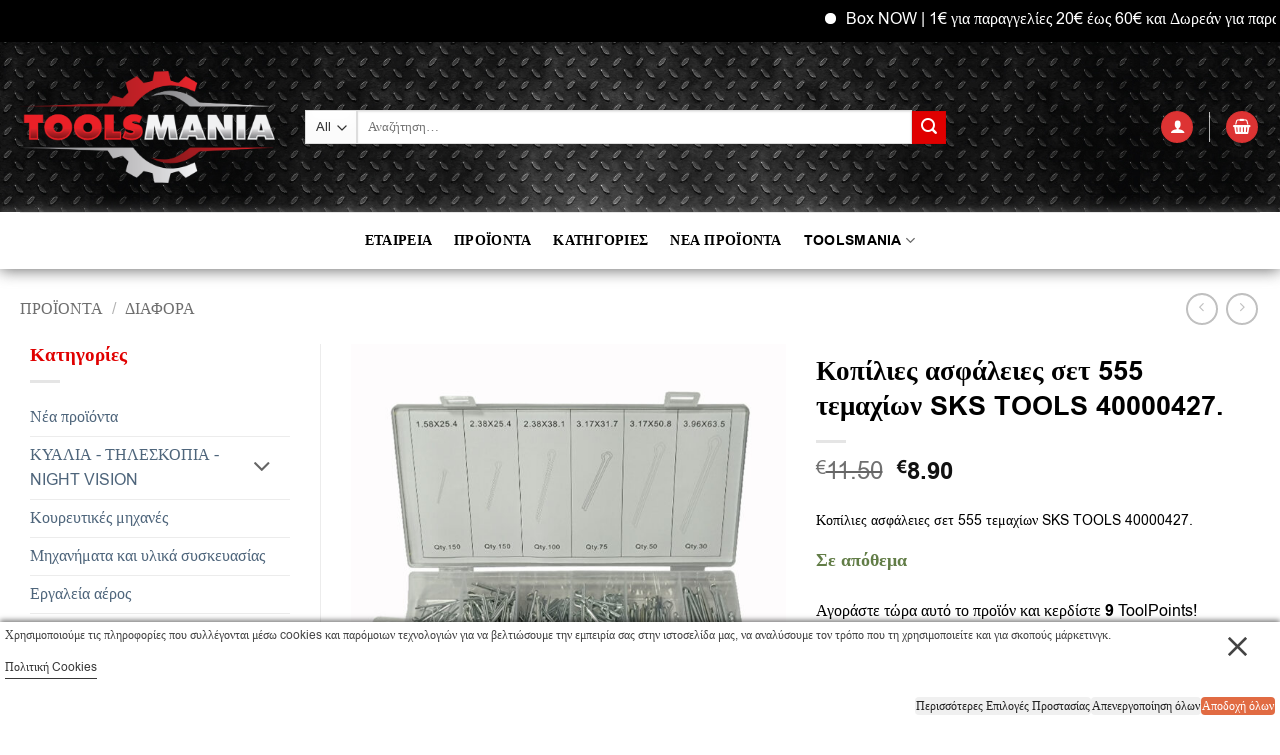

--- FILE ---
content_type: text/html; charset=UTF-8
request_url: https://www.toolsmania.gr/shop/diafora/ergalia-synergiou/kopilies-asfaleies-set-555-temachion/
body_size: 43561
content:
<!DOCTYPE html>
<html lang="el" class="loading-site no-js">
<head>
	<meta charset="UTF-8" />
	<link rel="profile" href="https://gmpg.org/xfn/11" />
	<link rel="pingback" href="https://www.toolsmania.gr/xmlrpc.php" />

	<script>(function(html){html.className = html.className.replace(/\bno-js\b/,'js')})(document.documentElement);</script>
<meta name='robots' content='index, follow, max-image-preview:large, max-snippet:-1, max-video-preview:-1' />

<!-- Google Tag Manager by PYS -->
    <script data-cfasync="false" data-pagespeed-no-defer>
	    window.dataLayerPYS = window.dataLayerPYS || [];
	</script>
<!-- End Google Tag Manager by PYS --><meta name="viewport" content="width=device-width, initial-scale=1" />
	<!-- This site is optimized with the Yoast SEO plugin v26.7 - https://yoast.com/wordpress/plugins/seo/ -->
	<title>Κοπίλιες ασφάλειες σετ 555 τεμαχίων SKS TOOLS 40000427. - toolsmania.gr</title>
	<meta name="description" content="Το ToolsMania.gr είναι το ηλεκτρονικό κατάστημα πώλησης σύγχρονων και ποιοτικών εργαλείων. Σε εμάς θα βρείτε μεγάλη ποικιλία εργαλείων σε ανταγωνιστικές τιμές!" />
	<link rel="canonical" href="https://www.toolsmania.gr/shop/diafora/ergalia-synergiou/kopilies-asfaleies-set-555-temachion/" />
	<meta property="og:locale" content="el_GR" />
	<meta property="og:type" content="article" />
	<meta property="og:title" content="Κοπίλιες ασφάλειες σετ 555 τεμαχίων SKS TOOLS 40000427. - toolsmania.gr" />
	<meta property="og:description" content="Το ToolsMania.gr είναι το ηλεκτρονικό κατάστημα πώλησης σύγχρονων και ποιοτικών εργαλείων. Σε εμάς θα βρείτε μεγάλη ποικιλία εργαλείων σε ανταγωνιστικές τιμές!" />
	<meta property="og:url" content="https://www.toolsmania.gr/shop/diafora/ergalia-synergiou/kopilies-asfaleies-set-555-temachion/" />
	<meta property="og:site_name" content="toolsmania.gr" />
	<meta property="article:modified_time" content="2026-01-15T13:27:59+00:00" />
	<meta property="og:image" content="https://www.toolsmania.gr/wp-content/uploads/2021/07/1711745933825.jpg" />
	<meta property="og:image:width" content="800" />
	<meta property="og:image:height" content="800" />
	<meta property="og:image:type" content="image/jpeg" />
	<meta name="twitter:card" content="summary_large_image" />
	<meta name="twitter:label1" content="Εκτιμώμενος χρόνος ανάγνωσης" />
	<meta name="twitter:data1" content="1 λεπτό" />
	<script type="application/ld+json" class="yoast-schema-graph">{"@context":"https://schema.org","@graph":[{"@type":"WebPage","@id":"https://www.toolsmania.gr/shop/diafora/ergalia-synergiou/kopilies-asfaleies-set-555-temachion/","url":"https://www.toolsmania.gr/shop/diafora/ergalia-synergiou/kopilies-asfaleies-set-555-temachion/","name":"Κοπίλιες ασφάλειες σετ 555 τεμαχίων SKS TOOLS 40000427. - toolsmania.gr","isPartOf":{"@id":"https://www.toolsmania.gr/#website"},"primaryImageOfPage":{"@id":"https://www.toolsmania.gr/shop/diafora/ergalia-synergiou/kopilies-asfaleies-set-555-temachion/#primaryimage"},"image":{"@id":"https://www.toolsmania.gr/shop/diafora/ergalia-synergiou/kopilies-asfaleies-set-555-temachion/#primaryimage"},"thumbnailUrl":"https://www.toolsmania.gr/wp-content/uploads/2021/07/1711745933825.jpg","datePublished":"2021-07-26T08:49:40+00:00","dateModified":"2026-01-15T13:27:59+00:00","description":"Το ToolsMania.gr είναι το ηλεκτρονικό κατάστημα πώλησης σύγχρονων και ποιοτικών εργαλείων. Σε εμάς θα βρείτε μεγάλη ποικιλία εργαλείων σε ανταγωνιστικές τιμές!","breadcrumb":{"@id":"https://www.toolsmania.gr/shop/diafora/ergalia-synergiou/kopilies-asfaleies-set-555-temachion/#breadcrumb"},"inLanguage":"el","potentialAction":[{"@type":"ReadAction","target":["https://www.toolsmania.gr/shop/diafora/ergalia-synergiou/kopilies-asfaleies-set-555-temachion/"]}]},{"@type":"ImageObject","inLanguage":"el","@id":"https://www.toolsmania.gr/shop/diafora/ergalia-synergiou/kopilies-asfaleies-set-555-temachion/#primaryimage","url":"https://www.toolsmania.gr/wp-content/uploads/2021/07/1711745933825.jpg","contentUrl":"https://www.toolsmania.gr/wp-content/uploads/2021/07/1711745933825.jpg","width":800,"height":800,"caption":"Κοπίλιες ασφάλειες σετ 555 τεμαχίων SKS TOOLS 40000427."},{"@type":"BreadcrumbList","@id":"https://www.toolsmania.gr/shop/diafora/ergalia-synergiou/kopilies-asfaleies-set-555-temachion/#breadcrumb","itemListElement":[{"@type":"ListItem","position":1,"name":"Αρχική","item":"https://www.toolsmania.gr/"},{"@type":"ListItem","position":2,"name":"Προϊόντα","item":"https://www.toolsmania.gr/shop/"},{"@type":"ListItem","position":3,"name":"Διάφορα","item":"https://www.toolsmania.gr/product-category/diafora/"},{"@type":"ListItem","position":4,"name":"Εργαλεία συνεργείου","item":"https://www.toolsmania.gr/product-category/diafora/ergalia-synergiou/"},{"@type":"ListItem","position":5,"name":"Κοπίλιες ασφάλειες σετ 555 τεμαχίων SKS TOOLS 40000427."}]},{"@type":"WebSite","@id":"https://www.toolsmania.gr/#website","url":"https://www.toolsmania.gr/","name":"toolsmania.gr","description":"Toolsmania Eshop - Toolsmania - All About Tools","publisher":{"@id":"https://www.toolsmania.gr/#organization"},"potentialAction":[{"@type":"SearchAction","target":{"@type":"EntryPoint","urlTemplate":"https://www.toolsmania.gr/?s={search_term_string}"},"query-input":{"@type":"PropertyValueSpecification","valueRequired":true,"valueName":"search_term_string"}}],"inLanguage":"el"},{"@type":"Organization","@id":"https://www.toolsmania.gr/#organization","name":"toolsmania.gr","url":"https://www.toolsmania.gr/","logo":{"@type":"ImageObject","inLanguage":"el","@id":"https://www.toolsmania.gr/#/schema/logo/image/","url":"https://www.toolsmania.gr/wp-content/uploads/2018/06/toolsmania-91-scaled.jpg","contentUrl":"https://www.toolsmania.gr/wp-content/uploads/2018/06/toolsmania-91-scaled.jpg","width":2560,"height":773,"caption":"toolsmania.gr"},"image":{"@id":"https://www.toolsmania.gr/#/schema/logo/image/"}}]}</script>
	<!-- / Yoast SEO plugin. -->


<link href='https://fonts.gstatic.com' crossorigin rel='preconnect' />
<link rel='prefetch' href='https://www.toolsmania.gr/wp-content/themes/flatsome/assets/js/flatsome.js?ver=e2eddd6c228105dac048' />
<link rel='prefetch' href='https://www.toolsmania.gr/wp-content/themes/flatsome/assets/js/chunk.slider.js?ver=3.20.4' />
<link rel='prefetch' href='https://www.toolsmania.gr/wp-content/themes/flatsome/assets/js/chunk.popups.js?ver=3.20.4' />
<link rel='prefetch' href='https://www.toolsmania.gr/wp-content/themes/flatsome/assets/js/chunk.tooltips.js?ver=3.20.4' />
<link rel='prefetch' href='https://www.toolsmania.gr/wp-content/themes/flatsome/assets/js/woocommerce.js?ver=1c9be63d628ff7c3ff4c' />
<link rel="alternate" type="application/rss+xml" title="Ροή RSS &raquo; toolsmania.gr" href="https://www.toolsmania.gr/feed/" />
<link rel="alternate" type="application/rss+xml" title="Ροή Σχολίων &raquo; toolsmania.gr" href="https://www.toolsmania.gr/comments/feed/" />
<link rel="alternate" type="application/rss+xml" title="Ροή Σχολίων toolsmania.gr &raquo; Κοπίλιες ασφάλειες σετ 555 τεμαχίων SKS TOOLS 40000427." href="https://www.toolsmania.gr/shop/diafora/ergalia-synergiou/kopilies-asfaleies-set-555-temachion/feed/" />
<link rel="alternate" title="oEmbed (JSON)" type="application/json+oembed" href="https://www.toolsmania.gr/wp-json/oembed/1.0/embed?url=https%3A%2F%2Fwww.toolsmania.gr%2Fshop%2Fdiafora%2Fergalia-synergiou%2Fkopilies-asfaleies-set-555-temachion%2F" />
<link rel="alternate" title="oEmbed (XML)" type="text/xml+oembed" href="https://www.toolsmania.gr/wp-json/oembed/1.0/embed?url=https%3A%2F%2Fwww.toolsmania.gr%2Fshop%2Fdiafora%2Fergalia-synergiou%2Fkopilies-asfaleies-set-555-temachion%2F&#038;format=xml" />
<style id='wp-img-auto-sizes-contain-inline-css' type='text/css'>
img:is([sizes=auto i],[sizes^="auto," i]){contain-intrinsic-size:3000px 1500px}
/*# sourceURL=wp-img-auto-sizes-contain-inline-css */
</style>
<link rel='stylesheet' id='wc-points-and-rewards-blocks-integration-css' href='https://www.toolsmania.gr/wp-content/plugins/woocommerce-points-and-rewards/build/style-index.css?ver=1.18.19' type='text/css' media='all' />
<link rel='stylesheet' id='woo-conditional-shipping-blocks-style-css' href='https://www.toolsmania.gr/wp-content/plugins/conditional-shipping-for-woocommerce/frontend/css/woo-conditional-shipping.css?ver=3.4.1.free' type='text/css' media='all' />
<style id='wp-emoji-styles-inline-css' type='text/css'>

	img.wp-smiley, img.emoji {
		display: inline !important;
		border: none !important;
		box-shadow: none !important;
		height: 1em !important;
		width: 1em !important;
		margin: 0 0.07em !important;
		vertical-align: -0.1em !important;
		background: none !important;
		padding: 0 !important;
	}
/*# sourceURL=wp-emoji-styles-inline-css */
</style>
<style id='wp-block-library-inline-css' type='text/css'>
:root{--wp-block-synced-color:#7a00df;--wp-block-synced-color--rgb:122,0,223;--wp-bound-block-color:var(--wp-block-synced-color);--wp-editor-canvas-background:#ddd;--wp-admin-theme-color:#007cba;--wp-admin-theme-color--rgb:0,124,186;--wp-admin-theme-color-darker-10:#006ba1;--wp-admin-theme-color-darker-10--rgb:0,107,160.5;--wp-admin-theme-color-darker-20:#005a87;--wp-admin-theme-color-darker-20--rgb:0,90,135;--wp-admin-border-width-focus:2px}@media (min-resolution:192dpi){:root{--wp-admin-border-width-focus:1.5px}}.wp-element-button{cursor:pointer}:root .has-very-light-gray-background-color{background-color:#eee}:root .has-very-dark-gray-background-color{background-color:#313131}:root .has-very-light-gray-color{color:#eee}:root .has-very-dark-gray-color{color:#313131}:root .has-vivid-green-cyan-to-vivid-cyan-blue-gradient-background{background:linear-gradient(135deg,#00d084,#0693e3)}:root .has-purple-crush-gradient-background{background:linear-gradient(135deg,#34e2e4,#4721fb 50%,#ab1dfe)}:root .has-hazy-dawn-gradient-background{background:linear-gradient(135deg,#faaca8,#dad0ec)}:root .has-subdued-olive-gradient-background{background:linear-gradient(135deg,#fafae1,#67a671)}:root .has-atomic-cream-gradient-background{background:linear-gradient(135deg,#fdd79a,#004a59)}:root .has-nightshade-gradient-background{background:linear-gradient(135deg,#330968,#31cdcf)}:root .has-midnight-gradient-background{background:linear-gradient(135deg,#020381,#2874fc)}:root{--wp--preset--font-size--normal:16px;--wp--preset--font-size--huge:42px}.has-regular-font-size{font-size:1em}.has-larger-font-size{font-size:2.625em}.has-normal-font-size{font-size:var(--wp--preset--font-size--normal)}.has-huge-font-size{font-size:var(--wp--preset--font-size--huge)}.has-text-align-center{text-align:center}.has-text-align-left{text-align:left}.has-text-align-right{text-align:right}.has-fit-text{white-space:nowrap!important}#end-resizable-editor-section{display:none}.aligncenter{clear:both}.items-justified-left{justify-content:flex-start}.items-justified-center{justify-content:center}.items-justified-right{justify-content:flex-end}.items-justified-space-between{justify-content:space-between}.screen-reader-text{border:0;clip-path:inset(50%);height:1px;margin:-1px;overflow:hidden;padding:0;position:absolute;width:1px;word-wrap:normal!important}.screen-reader-text:focus{background-color:#ddd;clip-path:none;color:#444;display:block;font-size:1em;height:auto;left:5px;line-height:normal;padding:15px 23px 14px;text-decoration:none;top:5px;width:auto;z-index:100000}html :where(.has-border-color){border-style:solid}html :where([style*=border-top-color]){border-top-style:solid}html :where([style*=border-right-color]){border-right-style:solid}html :where([style*=border-bottom-color]){border-bottom-style:solid}html :where([style*=border-left-color]){border-left-style:solid}html :where([style*=border-width]){border-style:solid}html :where([style*=border-top-width]){border-top-style:solid}html :where([style*=border-right-width]){border-right-style:solid}html :where([style*=border-bottom-width]){border-bottom-style:solid}html :where([style*=border-left-width]){border-left-style:solid}html :where(img[class*=wp-image-]){height:auto;max-width:100%}:where(figure){margin:0 0 1em}html :where(.is-position-sticky){--wp-admin--admin-bar--position-offset:var(--wp-admin--admin-bar--height,0px)}@media screen and (max-width:600px){html :where(.is-position-sticky){--wp-admin--admin-bar--position-offset:0px}}

/*# sourceURL=wp-block-library-inline-css */
</style><link rel='stylesheet' id='wc-blocks-style-css' href='https://www.toolsmania.gr/wp-content/plugins/woocommerce/assets/client/blocks/wc-blocks.css?ver=wc-10.4.2' type='text/css' media='all' />
<style id='global-styles-inline-css' type='text/css'>
:root{--wp--preset--aspect-ratio--square: 1;--wp--preset--aspect-ratio--4-3: 4/3;--wp--preset--aspect-ratio--3-4: 3/4;--wp--preset--aspect-ratio--3-2: 3/2;--wp--preset--aspect-ratio--2-3: 2/3;--wp--preset--aspect-ratio--16-9: 16/9;--wp--preset--aspect-ratio--9-16: 9/16;--wp--preset--color--black: #000000;--wp--preset--color--cyan-bluish-gray: #abb8c3;--wp--preset--color--white: #ffffff;--wp--preset--color--pale-pink: #f78da7;--wp--preset--color--vivid-red: #cf2e2e;--wp--preset--color--luminous-vivid-orange: #ff6900;--wp--preset--color--luminous-vivid-amber: #fcb900;--wp--preset--color--light-green-cyan: #7bdcb5;--wp--preset--color--vivid-green-cyan: #00d084;--wp--preset--color--pale-cyan-blue: #8ed1fc;--wp--preset--color--vivid-cyan-blue: #0693e3;--wp--preset--color--vivid-purple: #9b51e0;--wp--preset--color--primary: #dd3333;--wp--preset--color--secondary: #e00000;--wp--preset--color--success: #627D47;--wp--preset--color--alert: #b20000;--wp--preset--gradient--vivid-cyan-blue-to-vivid-purple: linear-gradient(135deg,rgb(6,147,227) 0%,rgb(155,81,224) 100%);--wp--preset--gradient--light-green-cyan-to-vivid-green-cyan: linear-gradient(135deg,rgb(122,220,180) 0%,rgb(0,208,130) 100%);--wp--preset--gradient--luminous-vivid-amber-to-luminous-vivid-orange: linear-gradient(135deg,rgb(252,185,0) 0%,rgb(255,105,0) 100%);--wp--preset--gradient--luminous-vivid-orange-to-vivid-red: linear-gradient(135deg,rgb(255,105,0) 0%,rgb(207,46,46) 100%);--wp--preset--gradient--very-light-gray-to-cyan-bluish-gray: linear-gradient(135deg,rgb(238,238,238) 0%,rgb(169,184,195) 100%);--wp--preset--gradient--cool-to-warm-spectrum: linear-gradient(135deg,rgb(74,234,220) 0%,rgb(151,120,209) 20%,rgb(207,42,186) 40%,rgb(238,44,130) 60%,rgb(251,105,98) 80%,rgb(254,248,76) 100%);--wp--preset--gradient--blush-light-purple: linear-gradient(135deg,rgb(255,206,236) 0%,rgb(152,150,240) 100%);--wp--preset--gradient--blush-bordeaux: linear-gradient(135deg,rgb(254,205,165) 0%,rgb(254,45,45) 50%,rgb(107,0,62) 100%);--wp--preset--gradient--luminous-dusk: linear-gradient(135deg,rgb(255,203,112) 0%,rgb(199,81,192) 50%,rgb(65,88,208) 100%);--wp--preset--gradient--pale-ocean: linear-gradient(135deg,rgb(255,245,203) 0%,rgb(182,227,212) 50%,rgb(51,167,181) 100%);--wp--preset--gradient--electric-grass: linear-gradient(135deg,rgb(202,248,128) 0%,rgb(113,206,126) 100%);--wp--preset--gradient--midnight: linear-gradient(135deg,rgb(2,3,129) 0%,rgb(40,116,252) 100%);--wp--preset--font-size--small: 13px;--wp--preset--font-size--medium: 20px;--wp--preset--font-size--large: 36px;--wp--preset--font-size--x-large: 42px;--wp--preset--spacing--20: 0.44rem;--wp--preset--spacing--30: 0.67rem;--wp--preset--spacing--40: 1rem;--wp--preset--spacing--50: 1.5rem;--wp--preset--spacing--60: 2.25rem;--wp--preset--spacing--70: 3.38rem;--wp--preset--spacing--80: 5.06rem;--wp--preset--shadow--natural: 6px 6px 9px rgba(0, 0, 0, 0.2);--wp--preset--shadow--deep: 12px 12px 50px rgba(0, 0, 0, 0.4);--wp--preset--shadow--sharp: 6px 6px 0px rgba(0, 0, 0, 0.2);--wp--preset--shadow--outlined: 6px 6px 0px -3px rgb(255, 255, 255), 6px 6px rgb(0, 0, 0);--wp--preset--shadow--crisp: 6px 6px 0px rgb(0, 0, 0);}:where(body) { margin: 0; }.wp-site-blocks > .alignleft { float: left; margin-right: 2em; }.wp-site-blocks > .alignright { float: right; margin-left: 2em; }.wp-site-blocks > .aligncenter { justify-content: center; margin-left: auto; margin-right: auto; }:where(.is-layout-flex){gap: 0.5em;}:where(.is-layout-grid){gap: 0.5em;}.is-layout-flow > .alignleft{float: left;margin-inline-start: 0;margin-inline-end: 2em;}.is-layout-flow > .alignright{float: right;margin-inline-start: 2em;margin-inline-end: 0;}.is-layout-flow > .aligncenter{margin-left: auto !important;margin-right: auto !important;}.is-layout-constrained > .alignleft{float: left;margin-inline-start: 0;margin-inline-end: 2em;}.is-layout-constrained > .alignright{float: right;margin-inline-start: 2em;margin-inline-end: 0;}.is-layout-constrained > .aligncenter{margin-left: auto !important;margin-right: auto !important;}.is-layout-constrained > :where(:not(.alignleft):not(.alignright):not(.alignfull)){margin-left: auto !important;margin-right: auto !important;}body .is-layout-flex{display: flex;}.is-layout-flex{flex-wrap: wrap;align-items: center;}.is-layout-flex > :is(*, div){margin: 0;}body .is-layout-grid{display: grid;}.is-layout-grid > :is(*, div){margin: 0;}body{padding-top: 0px;padding-right: 0px;padding-bottom: 0px;padding-left: 0px;}a:where(:not(.wp-element-button)){text-decoration: none;}:root :where(.wp-element-button, .wp-block-button__link){background-color: #32373c;border-width: 0;color: #fff;font-family: inherit;font-size: inherit;font-style: inherit;font-weight: inherit;letter-spacing: inherit;line-height: inherit;padding-top: calc(0.667em + 2px);padding-right: calc(1.333em + 2px);padding-bottom: calc(0.667em + 2px);padding-left: calc(1.333em + 2px);text-decoration: none;text-transform: inherit;}.has-black-color{color: var(--wp--preset--color--black) !important;}.has-cyan-bluish-gray-color{color: var(--wp--preset--color--cyan-bluish-gray) !important;}.has-white-color{color: var(--wp--preset--color--white) !important;}.has-pale-pink-color{color: var(--wp--preset--color--pale-pink) !important;}.has-vivid-red-color{color: var(--wp--preset--color--vivid-red) !important;}.has-luminous-vivid-orange-color{color: var(--wp--preset--color--luminous-vivid-orange) !important;}.has-luminous-vivid-amber-color{color: var(--wp--preset--color--luminous-vivid-amber) !important;}.has-light-green-cyan-color{color: var(--wp--preset--color--light-green-cyan) !important;}.has-vivid-green-cyan-color{color: var(--wp--preset--color--vivid-green-cyan) !important;}.has-pale-cyan-blue-color{color: var(--wp--preset--color--pale-cyan-blue) !important;}.has-vivid-cyan-blue-color{color: var(--wp--preset--color--vivid-cyan-blue) !important;}.has-vivid-purple-color{color: var(--wp--preset--color--vivid-purple) !important;}.has-primary-color{color: var(--wp--preset--color--primary) !important;}.has-secondary-color{color: var(--wp--preset--color--secondary) !important;}.has-success-color{color: var(--wp--preset--color--success) !important;}.has-alert-color{color: var(--wp--preset--color--alert) !important;}.has-black-background-color{background-color: var(--wp--preset--color--black) !important;}.has-cyan-bluish-gray-background-color{background-color: var(--wp--preset--color--cyan-bluish-gray) !important;}.has-white-background-color{background-color: var(--wp--preset--color--white) !important;}.has-pale-pink-background-color{background-color: var(--wp--preset--color--pale-pink) !important;}.has-vivid-red-background-color{background-color: var(--wp--preset--color--vivid-red) !important;}.has-luminous-vivid-orange-background-color{background-color: var(--wp--preset--color--luminous-vivid-orange) !important;}.has-luminous-vivid-amber-background-color{background-color: var(--wp--preset--color--luminous-vivid-amber) !important;}.has-light-green-cyan-background-color{background-color: var(--wp--preset--color--light-green-cyan) !important;}.has-vivid-green-cyan-background-color{background-color: var(--wp--preset--color--vivid-green-cyan) !important;}.has-pale-cyan-blue-background-color{background-color: var(--wp--preset--color--pale-cyan-blue) !important;}.has-vivid-cyan-blue-background-color{background-color: var(--wp--preset--color--vivid-cyan-blue) !important;}.has-vivid-purple-background-color{background-color: var(--wp--preset--color--vivid-purple) !important;}.has-primary-background-color{background-color: var(--wp--preset--color--primary) !important;}.has-secondary-background-color{background-color: var(--wp--preset--color--secondary) !important;}.has-success-background-color{background-color: var(--wp--preset--color--success) !important;}.has-alert-background-color{background-color: var(--wp--preset--color--alert) !important;}.has-black-border-color{border-color: var(--wp--preset--color--black) !important;}.has-cyan-bluish-gray-border-color{border-color: var(--wp--preset--color--cyan-bluish-gray) !important;}.has-white-border-color{border-color: var(--wp--preset--color--white) !important;}.has-pale-pink-border-color{border-color: var(--wp--preset--color--pale-pink) !important;}.has-vivid-red-border-color{border-color: var(--wp--preset--color--vivid-red) !important;}.has-luminous-vivid-orange-border-color{border-color: var(--wp--preset--color--luminous-vivid-orange) !important;}.has-luminous-vivid-amber-border-color{border-color: var(--wp--preset--color--luminous-vivid-amber) !important;}.has-light-green-cyan-border-color{border-color: var(--wp--preset--color--light-green-cyan) !important;}.has-vivid-green-cyan-border-color{border-color: var(--wp--preset--color--vivid-green-cyan) !important;}.has-pale-cyan-blue-border-color{border-color: var(--wp--preset--color--pale-cyan-blue) !important;}.has-vivid-cyan-blue-border-color{border-color: var(--wp--preset--color--vivid-cyan-blue) !important;}.has-vivid-purple-border-color{border-color: var(--wp--preset--color--vivid-purple) !important;}.has-primary-border-color{border-color: var(--wp--preset--color--primary) !important;}.has-secondary-border-color{border-color: var(--wp--preset--color--secondary) !important;}.has-success-border-color{border-color: var(--wp--preset--color--success) !important;}.has-alert-border-color{border-color: var(--wp--preset--color--alert) !important;}.has-vivid-cyan-blue-to-vivid-purple-gradient-background{background: var(--wp--preset--gradient--vivid-cyan-blue-to-vivid-purple) !important;}.has-light-green-cyan-to-vivid-green-cyan-gradient-background{background: var(--wp--preset--gradient--light-green-cyan-to-vivid-green-cyan) !important;}.has-luminous-vivid-amber-to-luminous-vivid-orange-gradient-background{background: var(--wp--preset--gradient--luminous-vivid-amber-to-luminous-vivid-orange) !important;}.has-luminous-vivid-orange-to-vivid-red-gradient-background{background: var(--wp--preset--gradient--luminous-vivid-orange-to-vivid-red) !important;}.has-very-light-gray-to-cyan-bluish-gray-gradient-background{background: var(--wp--preset--gradient--very-light-gray-to-cyan-bluish-gray) !important;}.has-cool-to-warm-spectrum-gradient-background{background: var(--wp--preset--gradient--cool-to-warm-spectrum) !important;}.has-blush-light-purple-gradient-background{background: var(--wp--preset--gradient--blush-light-purple) !important;}.has-blush-bordeaux-gradient-background{background: var(--wp--preset--gradient--blush-bordeaux) !important;}.has-luminous-dusk-gradient-background{background: var(--wp--preset--gradient--luminous-dusk) !important;}.has-pale-ocean-gradient-background{background: var(--wp--preset--gradient--pale-ocean) !important;}.has-electric-grass-gradient-background{background: var(--wp--preset--gradient--electric-grass) !important;}.has-midnight-gradient-background{background: var(--wp--preset--gradient--midnight) !important;}.has-small-font-size{font-size: var(--wp--preset--font-size--small) !important;}.has-medium-font-size{font-size: var(--wp--preset--font-size--medium) !important;}.has-large-font-size{font-size: var(--wp--preset--font-size--large) !important;}.has-x-large-font-size{font-size: var(--wp--preset--font-size--x-large) !important;}
/*# sourceURL=global-styles-inline-css */
</style>

<link rel='stylesheet' id='consent-magic-css' href='https://www.toolsmania.gr/wp-content/plugins/consent-magic-pro/assets/css/style-public.min.css?ver=4.2.1.1' type='text/css' media='all' />
<link rel='stylesheet' id='consent-magic-font-css-css' href='https://www.toolsmania.gr/wp-content/plugins/consent-magic-pro/assets/fonts/arial/stylesheet.css?ver=4.2.1.1' type='text/css' media='all' />
<link rel='stylesheet' id='mrtext-main-css' href='https://www.toolsmania.gr/wp-content/plugins/marquee-running-text/assets/css/mrtext-main.css?ver=6.9' type='text/css' media='all' />
<link rel='stylesheet' id='photoswipe-css' href='https://www.toolsmania.gr/wp-content/plugins/woocommerce/assets/css/photoswipe/photoswipe.min.css?ver=10.4.2' type='text/css' media='all' />
<link rel='stylesheet' id='photoswipe-default-skin-css' href='https://www.toolsmania.gr/wp-content/plugins/woocommerce/assets/css/photoswipe/default-skin/default-skin.min.css?ver=10.4.2' type='text/css' media='all' />
<style id='woocommerce-inline-inline-css' type='text/css'>
.woocommerce form .form-row .required { visibility: visible; }
/*# sourceURL=woocommerce-inline-inline-css */
</style>
<link rel='stylesheet' id='woo_conditional_payments_css-css' href='https://www.toolsmania.gr/wp-content/plugins/conditional-payments-for-woocommerce/frontend/css/woo-conditional-payments.css?ver=3.3.2' type='text/css' media='all' />
<link rel='stylesheet' id='woo_conditional_shipping_css-css' href='https://www.toolsmania.gr/wp-content/plugins/conditional-shipping-for-woocommerce/includes/frontend/../../frontend/css/woo-conditional-shipping.css?ver=3.4.1.free' type='text/css' media='all' />
<link rel='stylesheet' id='yith_wcbm_badge_style-css' href='https://www.toolsmania.gr/wp-content/plugins/yith-woocommerce-badges-management/assets/css/frontend.css?ver=3.21.0' type='text/css' media='all' />
<style id='yith_wcbm_badge_style-inline-css' type='text/css'>
.yith-wcbm-badge.yith-wcbm-badge-text.yith-wcbm-badge-23109 {
				top: 0; right: 0; 
				
				-ms-transform: ; 
				-webkit-transform: ; 
				transform: ;
				padding: 0px 0px 0px 0px;
				background-color:#1bc129; border-radius: 0px 0px 0px 0px; width:50px; height:25px;
			}
/*# sourceURL=yith_wcbm_badge_style-inline-css */
</style>
<link rel='stylesheet' id='yith-gfont-open-sans-css' href='https://www.toolsmania.gr/wp-content/plugins/yith-woocommerce-badges-management/assets/fonts/open-sans/style.css?ver=3.21.0' type='text/css' media='all' />
<link rel='stylesheet' id='flatsome-main-css' href='https://www.toolsmania.gr/wp-content/themes/flatsome/assets/css/flatsome.css?ver=3.20.4' type='text/css' media='all' />
<style id='flatsome-main-inline-css' type='text/css'>
@font-face {
				font-family: "fl-icons";
				font-display: block;
				src: url(https://www.toolsmania.gr/wp-content/themes/flatsome/assets/css/icons/fl-icons.eot?v=3.20.4);
				src:
					url(https://www.toolsmania.gr/wp-content/themes/flatsome/assets/css/icons/fl-icons.eot#iefix?v=3.20.4) format("embedded-opentype"),
					url(https://www.toolsmania.gr/wp-content/themes/flatsome/assets/css/icons/fl-icons.woff2?v=3.20.4) format("woff2"),
					url(https://www.toolsmania.gr/wp-content/themes/flatsome/assets/css/icons/fl-icons.ttf?v=3.20.4) format("truetype"),
					url(https://www.toolsmania.gr/wp-content/themes/flatsome/assets/css/icons/fl-icons.woff?v=3.20.4) format("woff"),
					url(https://www.toolsmania.gr/wp-content/themes/flatsome/assets/css/icons/fl-icons.svg?v=3.20.4#fl-icons) format("svg");
			}
/*# sourceURL=flatsome-main-inline-css */
</style>
<link rel='stylesheet' id='flatsome-shop-css' href='https://www.toolsmania.gr/wp-content/themes/flatsome/assets/css/flatsome-shop.css?ver=3.20.4' type='text/css' media='all' />
<link rel='stylesheet' id='flatsome-style-css' href='https://www.toolsmania.gr/wp-content/themes/flatsome-child/style.css?ver=3.0' type='text/css' media='all' />
<script type="text/javascript" src="https://www.toolsmania.gr/wp-includes/js/jquery/jquery.min.js?ver=3.7.1" id="jquery-core-js"></script>
<script type="text/javascript" src="https://www.toolsmania.gr/wp-includes/js/jquery/jquery-migrate.min.js?ver=3.4.1" id="jquery-migrate-js"></script>
<script type="text/javascript" src="https://www.toolsmania.gr/wp-content/plugins/woocommerce/assets/js/jquery-blockui/jquery.blockUI.min.js?ver=2.7.0-wc.10.4.2" id="wc-jquery-blockui-js" data-wp-strategy="defer"></script>
<script type="text/javascript" id="wc-add-to-cart-js-extra">
/* <![CDATA[ */
var wc_add_to_cart_params = {"ajax_url":"/wp-admin/admin-ajax.php","wc_ajax_url":"/?wc-ajax=%%endpoint%%","i18n_view_cart":"\u039a\u03b1\u03bb\u03ac\u03b8\u03b9","cart_url":"https://www.toolsmania.gr/cart/","is_cart":"","cart_redirect_after_add":"no"};
//# sourceURL=wc-add-to-cart-js-extra
/* ]]> */
</script>
<script type="text/javascript" src="https://www.toolsmania.gr/wp-content/plugins/woocommerce/assets/js/frontend/add-to-cart.min.js?ver=10.4.2" id="wc-add-to-cart-js" defer="defer" data-wp-strategy="defer"></script>
<script type="text/javascript" src="https://www.toolsmania.gr/wp-content/plugins/woocommerce/assets/js/photoswipe/photoswipe.min.js?ver=4.1.1-wc.10.4.2" id="wc-photoswipe-js" defer="defer" data-wp-strategy="defer"></script>
<script type="text/javascript" src="https://www.toolsmania.gr/wp-content/plugins/woocommerce/assets/js/photoswipe/photoswipe-ui-default.min.js?ver=4.1.1-wc.10.4.2" id="wc-photoswipe-ui-default-js" defer="defer" data-wp-strategy="defer"></script>
<script type="text/javascript" id="wc-single-product-js-extra">
/* <![CDATA[ */
var wc_single_product_params = {"i18n_required_rating_text":"\u03a0\u03b1\u03c1\u03b1\u03ba\u03b1\u03bb\u03bf\u03cd\u03bc\u03b5, \u03b5\u03c0\u03b9\u03bb\u03ad\u03be\u03c4\u03b5 \u03bc\u03af\u03b1 \u03b2\u03b1\u03b8\u03bc\u03bf\u03bb\u03bf\u03b3\u03af\u03b1","i18n_rating_options":["1 \u03b1\u03c0\u03cc 5 \u03b1\u03c3\u03c4\u03ad\u03c1\u03b9\u03b1","2 \u03b1\u03c0\u03cc 5 \u03b1\u03c3\u03c4\u03ad\u03c1\u03b9\u03b1","3 \u03b1\u03c0\u03cc 5 \u03b1\u03c3\u03c4\u03ad\u03c1\u03b9\u03b1","4 \u03b1\u03c0\u03cc 5 \u03b1\u03c3\u03c4\u03ad\u03c1\u03b9\u03b1","5 \u03b1\u03c0\u03cc 5 \u03b1\u03c3\u03c4\u03ad\u03c1\u03b9\u03b1"],"i18n_product_gallery_trigger_text":"View full-screen image gallery","review_rating_required":"yes","flexslider":{"rtl":false,"animation":"slide","smoothHeight":true,"directionNav":false,"controlNav":"thumbnails","slideshow":false,"animationSpeed":500,"animationLoop":false,"allowOneSlide":false},"zoom_enabled":"","zoom_options":[],"photoswipe_enabled":"1","photoswipe_options":{"shareEl":false,"closeOnScroll":false,"history":false,"hideAnimationDuration":0,"showAnimationDuration":0},"flexslider_enabled":""};
//# sourceURL=wc-single-product-js-extra
/* ]]> */
</script>
<script type="text/javascript" src="https://www.toolsmania.gr/wp-content/plugins/woocommerce/assets/js/frontend/single-product.min.js?ver=10.4.2" id="wc-single-product-js" defer="defer" data-wp-strategy="defer"></script>
<script type="text/javascript" src="https://www.toolsmania.gr/wp-content/plugins/woocommerce/assets/js/js-cookie/js.cookie.min.js?ver=2.1.4-wc.10.4.2" id="wc-js-cookie-js" data-wp-strategy="defer"></script>
<script type="text/javascript" id="woo-conditional-payments-js-js-extra">
/* <![CDATA[ */
var conditional_payments_settings = {"name_address_fields":[],"disable_payment_method_trigger":""};
//# sourceURL=woo-conditional-payments-js-js-extra
/* ]]> */
</script>
<script type="text/javascript" src="https://www.toolsmania.gr/wp-content/plugins/conditional-payments-for-woocommerce/frontend/js/woo-conditional-payments.js?ver=3.3.2" id="woo-conditional-payments-js-js"></script>
<script type="text/javascript" src="https://www.toolsmania.gr/wp-content/plugins/conditional-shipping-for-woocommerce/includes/frontend/../../frontend/js/woo-conditional-shipping.js?ver=3.4.1.free" id="woo-conditional-shipping-js-js"></script>
<script type="text/javascript" id="consent-magic-js-extra">
/* <![CDATA[ */
var CS_Data = {"nn_cookie_ids":[],"non_necessary_cookies":[],"cookielist":{"1411":{"term_id":1411,"name":"Necessary","slug":"necessary","ignore":0},"1412":{"term_id":1412,"name":"Analytics","slug":"analytics","ignore":0},"1413":{"term_id":1413,"name":"Marketing","slug":"marketing","ignore":0},"1414":{"term_id":1414,"name":"Google Fonts","slug":"googlefonts","ignore":0},"1415":{"term_id":1415,"name":"Unassigned","slug":"unassigned","ignore":"1"},"1416":{"term_id":1416,"name":"Embedded Videos","slug":"embedded_video","ignore":0}},"ajax_url":"https://www.toolsmania.gr/wp-admin/admin-ajax.php","current_lang":"el","security":"fa41e5533d","consentVersion":"1","cs_cookie_domain":"","privacy_length":"250","cs_expire_days":"180","cs_script_cat":{"facebook":1413,"analytics":1412,"gads":1413,"pinterest":1413,"bing":1413,"adsense":1412,"hubspot":1413,"matomo":1413,"maps":1412,"addthis":1412,"sharethis":1412,"soundcloud":1413,"slideshare":1413,"instagram":1412,"hotjar":1413,"tiktok":1413,"twitter":1413,"youtube":1416,"googlefonts":1414,"google_captcha":1411,"pys":1411},"cs_proof_expire":"360","cs_default_close_on_scroll":"60","cs_track_analytics":"0","test_prefix":"","cs_refresh_after_consent":"0","cs_consent_for_pys":"1","cs_track_before_consent_expressed_for_pys":"0","cs_video_placeholder_text":"\u003Cdiv\u003E\u003Cp\u003E\u0391\u03c0\u03bf\u03b4\u03bf\u03c7\u03ae \u03c3\u03c5\u03b3\u03ba\u03b1\u03c4\u03ac\u03b8\u03b5\u03c3\u03b7\u03c2 \u03b3\u03b9\u03b1 \u03bd\u03b1 \u03c4\u03bf \u03b4\u03b5\u03af\u03c4\u03b5\u003C/p\u003E\u003C/div\u003E\u003Cdiv\u003E\u003Ca class='cs_manage_current_consent' data-cs-script-type='1416' data-cs-manage='manage_placeholder'\u003E\u039a\u03ac\u03bd\u03c4\u03b5 \u03ba\u03bb\u03b9\u03ba \u03b3\u03b9\u03b1 \u03bd\u03b1 \u03b5\u03c0\u03b9\u03c4\u03c1\u03ad\u03c8\u03b5\u03c4\u03b5 Embedded Videos\u003C/a\u003E\u003C/div\u003E","cs_google_consent_mode":{"analytics_storage":{"enabled":true,"value":"denied","filter":false,"category":1412},"ad_storage":{"enabled":true,"value":"denied","filter":false,"category":1413},"ad_user_data":{"enabled":true,"value":"denied","filter":false,"category":1413},"ad_personalization":{"enabled":true,"value":"denied","filter":false,"category":1413}},"cs_url_passthrough_mode":{"enabled":true,"value":true,"filter":false},"cs_meta_ldu_mode":"0","cs_google_consent_mode_enabled":"1","cs_block_video_personal_data":"0","cs_necessary_cat_id":"1411","cs_cache_label":"1768728141","cs_cache_enabled":"1","cs_active_rule":"103240","cs_active_rule_name":"ask_before_tracking","cs_showing_rule_until_express_consent":"0","cs_minimum_recommended":{"1412":1,"1413":1,"cs_enabled_advanced_matching":1,"cs_enabled_server_side":1,"1414":1,"1416":1},"cs_deny_consent_for_close":"0","cs_run_scripts":"1","cs_iab":{"enabled":0,"native_scripts":"0"},"cs_translations":{"cs_iab_name":"","cs_iab_domain":"","cs_iab_purposes":"","cs_iab_expiry":"","cs_iab_type":"","cs_iab_cookie_details":"","cs_iab_years":"","cs_iab_months":"","cs_iab_days":"","cs_iab_hours":"","cs_iab_minutes":"","cs_iab_legitimate_interest":"","cs_iab_privacy_policy":"","cs_iab_special_purposes":"","cs_iab_features":"","cs_iab_special_features":"","cs_iab_data_categories":"","cs_iab_storage_methods":"","cs_iab_cookies_and_others":"","cs_iab_other_methods":"","cs_iab_consent_preferences":"","cs_iab_cookie_refreshed":"","cs_iab_show_cookie_details":"","cs_iab_nodata":"","cs_iab_btn_text_allow":""},"cs_design_type":"multi","cs_embedded_video":{"block":true}};
var cs_log_object = {"ajaxurl":"https://www.toolsmania.gr/wp-admin/admin-ajax.php"};
//# sourceURL=consent-magic-js-extra
/* ]]> */
</script>
<script type="text/javascript" src="https://www.toolsmania.gr/wp-content/plugins/consent-magic-pro/js/cs-public.min.js?ver=1768728140" id="consent-magic-js"></script>
<link rel="https://api.w.org/" href="https://www.toolsmania.gr/wp-json/" /><link rel="alternate" title="JSON" type="application/json" href="https://www.toolsmania.gr/wp-json/wp/v2/product/48571" /><link rel="EditURI" type="application/rsd+xml" title="RSD" href="https://www.toolsmania.gr/xmlrpc.php?rsd" />
<meta name="generator" content="WordPress 6.9" />
<meta name="generator" content="WooCommerce 10.4.2" />
<link rel='shortlink' href='https://www.toolsmania.gr/?p=48571' />

<!-- This website runs the Product Feed PRO for WooCommerce by AdTribes.io plugin - version woocommercesea_option_installed_version -->
<meta name="facebook-domain-verification" content="adcc29yluxfg38nvmpgkh074oh1p62" />	<noscript><style>.woocommerce-product-gallery{ opacity: 1 !important; }</style></noscript>
	<link rel="icon" href="https://www.toolsmania.gr/wp-content/uploads/2020/01/cropped-Untitled-1-3-32x32.png" sizes="32x32" />
<link rel="icon" href="https://www.toolsmania.gr/wp-content/uploads/2020/01/cropped-Untitled-1-3-192x192.png" sizes="192x192" />
<link rel="apple-touch-icon" href="https://www.toolsmania.gr/wp-content/uploads/2020/01/cropped-Untitled-1-3-180x180.png" />
<meta name="msapplication-TileImage" content="https://www.toolsmania.gr/wp-content/uploads/2020/01/cropped-Untitled-1-3-270x270.png" />
<style id="custom-css" type="text/css">:root {--primary-color: #dd3333;--fs-color-primary: #dd3333;--fs-color-secondary: #e00000;--fs-color-success: #627D47;--fs-color-alert: #b20000;--fs-color-base: #000000;--fs-experimental-link-color: #4e657b;--fs-experimental-link-color-hover: #111;}.tooltipster-base {--tooltip-color: #fff;--tooltip-bg-color: #000;}.off-canvas-right .mfp-content, .off-canvas-left .mfp-content {--drawer-width: 300px;}.off-canvas .mfp-content.off-canvas-cart {--drawer-width: 360px;}.container-width, .full-width .ubermenu-nav, .container, .row{max-width: 1270px}.row.row-collapse{max-width: 1240px}.row.row-small{max-width: 1262.5px}.row.row-large{max-width: 1300px}.header-main{height: 170px}#logo img{max-height: 170px}#logo{width:255px;}#logo img{padding:3px 0;}.stuck #logo img{padding:11px 0;}.header-bottom{min-height: 33px}.header-top{min-height: 30px}.transparent .header-main{height: 30px}.transparent #logo img{max-height: 30px}.has-transparent + .page-title:first-of-type,.has-transparent + #main > .page-title,.has-transparent + #main > div > .page-title,.has-transparent + #main .page-header-wrapper:first-of-type .page-title{padding-top: 80px;}.header.show-on-scroll,.stuck .header-main{height:69px!important}.stuck #logo img{max-height: 69px!important}.search-form{ width: 75%;}.header-bg-color {background-color: rgba(255,255,255,0)}.header-bg-image {background-image: url('https://www.toolsmania.gr/wp-content/uploads/2020/11/toolsmania_back.jpg');}.header-bg-image {background-repeat: repeat;}.header-bottom {background-color: #ffffff}.header-main .nav > li > a{line-height: 16px }.stuck .header-main .nav > li > a{line-height: 50px }.header-bottom-nav > li > a{line-height: 37px }@media (max-width: 549px) {.header-main{height: 70px}#logo img{max-height: 70px}}.nav-dropdown-has-arrow.nav-dropdown-has-border li.has-dropdown:before{border-bottom-color: #FFFFFF;}.nav .nav-dropdown{border-color: #FFFFFF }.nav-dropdown{border-radius:10px}.nav-dropdown{font-size:91%}.nav-dropdown-has-arrow li.has-dropdown:after{border-bottom-color: #FFFFFF;}.nav .nav-dropdown{background-color: #FFFFFF}.header-top{background-color:#f1f1f1!important;}h1,h2,h3,h4,h5,h6,.heading-font{color: #000000;}body{font-family: "Roboto Condensed", sans-serif;}body {font-weight: 400;font-style: normal;}.nav > li > a {font-family: "Roboto Condensed", sans-serif;}.mobile-sidebar-levels-2 .nav > li > ul > li > a {font-family: "Roboto Condensed", sans-serif;}.nav > li > a,.mobile-sidebar-levels-2 .nav > li > ul > li > a {font-weight: 700;font-style: normal;}h1,h2,h3,h4,h5,h6,.heading-font, .off-canvas-center .nav-sidebar.nav-vertical > li > a{font-family: "Roboto Condensed", sans-serif;}h1,h2,h3,h4,h5,h6,.heading-font,.banner h1,.banner h2 {font-weight: 700;font-style: normal;}.alt-font{font-family: "Roboto Condensed", sans-serif;}.alt-font {font-weight: 400!important;font-style: normal!important;}.header:not(.transparent) .header-bottom-nav.nav > li > a{color: #000000;}.header:not(.transparent) .header-bottom-nav.nav > li > a:hover,.header:not(.transparent) .header-bottom-nav.nav > li.active > a,.header:not(.transparent) .header-bottom-nav.nav > li.current > a,.header:not(.transparent) .header-bottom-nav.nav > li > a.active,.header:not(.transparent) .header-bottom-nav.nav > li > a.current{color: #e00000;}.header-bottom-nav.nav-line-bottom > li > a:before,.header-bottom-nav.nav-line-grow > li > a:before,.header-bottom-nav.nav-line > li > a:before,.header-bottom-nav.nav-box > li > a:hover,.header-bottom-nav.nav-box > li.active > a,.header-bottom-nav.nav-pills > li > a:hover,.header-bottom-nav.nav-pills > li.active > a{color:#FFF!important;background-color: #e00000;}.has-equal-box-heights .box-image {padding-top: 100%;}.badge-inner.on-sale{background-color: rgba(225,45,45,0.91)}.badge-inner.new-bubble{background-color: #1dbd2d}.shop-page-title.featured-title .title-bg{ background-image: url(https://www.toolsmania.gr/wp-content/uploads/2021/07/1711745933825.jpg)!important;}@media screen and (min-width: 550px){.products .box-vertical .box-image{min-width: 500px!important;width: 500px!important;}}.footer-2{background-image: url('https://www.toolsmania.gr/wp-content/uploads/2020/11/toolsmania_back.jpg');}.footer-1{background-color: #baa72a}.footer-2{background-color: #777777}.absolute-footer, html{background-color: #ffffff}.page-title-small + main .product-container > .row{padding-top:0;}.nav-vertical-fly-out > li + li {border-top-width: 1px; border-top-style: solid;}/* Custom CSS */.box-text-inner {min-height: 50px;margin-top:5px;}.box {min-height: 200px;border-radius: 5px;}.title-wrapper {min-height: 80px;}.price-wrapper {min-height: 12px;}.product-small .box{min-height: 300px;}*, *:before, *:after {-webkit-box-sizing: border-box;-moz-box-sizing: border-box;box-sizing: border-box;}/*.product-small > .col-inner { box-shadow: 0 14px 28px rgba(0,0,0,0.25), 0 10px 10px rgba(0,0,0,0.1);}*/div.product-short-description > p { margin-bottom: 0.5em;}#tab-description > p { margin-bottom: 0.5em;}.box-text-inner > h5 { color: #555;text-shadow: none;}.box-text-inner > p { color: #555;}.box-category.has-hover:hover .box-text { background-color: #dd3333;}.box-category.has-hover:hover h5, .box-category.has-hover:hover p { color: white;}.woocommerce-info.cod-unavailable { color: red; font-family: "Roboto Condensed", sans-serif; font-size: 12px; text-align: center; }#footer ul li {font-weight: bold;text-shadow: 1px 1px 0 rgba(0,0,0,0.4);}#footer a { color: #777777;}#footer a:hover { color: #fff;}.badge-container.top { top:-1px; margin: 0; overflow: hidden;}.badge-container.left { left:-4px;}.badge { top:-4px;}.badge-circle {margin-left: 0px;}.badge-circle .badge-inner {border-radius: 0px;}.badge-inner.on-sale { background-color: transparent; width:85px; height: 85px; display: block; z-index: 0; top:-4px;}span.onsale{font: 700 10px/9px 'Roboto Condensed',Helvetica,sans-serif;color: #fff;background: #ff0000;text-transform: uppercase;padding: 9px 0 7px;text-shadow: 1px 1px rgba(0,0,0,0.24);width: 130px;text-align: center;display: block;position: absolute;left: -33px;top: 16px;z-index: 1;-webkit-transform: rotate(-45deg);-ms-transform: rotate(-45deg);transform: rotate(-45deg);}span.onsale:before {position: absolute;bottom: -3px;right: 9px;width: 0;height: 0;border-style: solid;border-width: 4px 4px 0 4px;border-color:#ff0000 transparent transparent transparent;content: ".";text-indent: -5000px;-webkit-transform: rotate(225deg);-ms-transform: rotate(225deg);transform: rotate(225deg);}span.onsale:after {position: absolute;bottom: -4px;left: 4px;width: 0;height: 0;border-style: solid;border-width: 4px 4px 0 4px;border-color: #ff0000 transparent transparent transparent;content: ".";text-indent: -5000px;-webkit-transform: rotate(135deg);-ms-transform: rotate(135deg);transform: rotate(135deg);}#block_widget-13{border-left: 1px solid #515151;}.form-flat button, .form-flat input { border-radius: 0px;}.form-flat input:not([type="submit"]) {border-radius: 0px;}.button.is-underline:before {display:none;}.product-info p.stock {line-height: 2.3;font-size: 1.1em;}/* jaimon code css customized */.header-bottom {background-color: #ffffff;filter: drop-shadow(0px 1px 8px #696969);}.nav-small .nav>li>a, .nav.nav-small>li>a {vertical-align: top;padding-top: 5px;padding-bottom: 5px;font-weight: bold;font-family: 'Roboto Condensed';font-size: 100%;}.nav>li.header-divider {border-left: 1px solid rgb(255 255 255 / 70%);height: 30px;vertical-align: middle;position: relative;margin: 0 7.5px;}.searchform-wrapper {width: 100%;margin-left: 0px; }.absolute-footer.dark {color: rgb(255 255 255);}.dark .is-divider {background-color: rgb(255 255 255);}span.widget-title {text-transform: none;color: #e00000;font-family: 'Roboto Condensed'font-size: 2em;font-weight: 900;letter-spacing:0px;}#footer ul li {font-weight: normal;line-height: 8px; }#footer a { color: #fff;}#footer a:hover { color: #e00000;}span.widget-title {font-size: 1.2em;font-weight: 600;}p.name.product-title.woocommerce-loop-product__title {font-size: 18px;color: black;font-family: 'Roboto Condensed';font-weight: 800;margin-bottom:20px;}.price-wrapper {margin-bottom: 20px; }.absolute-footer {color: rgb(0 0 0);padding: 10px 0 15px;font-size: .9em;}.my-restock-notice {line-height: 2.3;font-size: 1.1em;color: #7a9c59;font-weight: bold;margin-bottom: 1em;}.label-new.menu-item > a:after{content:"New";}.label-hot.menu-item > a:after{content:"Hot";}.label-sale.menu-item > a:after{content:"Sale";}.label-popular.menu-item > a:after{content:"Popular";}</style><style id="kirki-inline-styles">/* cyrillic-ext */
@font-face {
  font-family: 'Roboto Condensed';
  font-style: normal;
  font-weight: 400;
  font-display: swap;
  src: url(https://www.toolsmania.gr/wp-content/fonts/roboto-condensed/ieVl2ZhZI2eCN5jzbjEETS9weq8-19-7DRs5.woff2) format('woff2');
  unicode-range: U+0460-052F, U+1C80-1C8A, U+20B4, U+2DE0-2DFF, U+A640-A69F, U+FE2E-FE2F;
}
/* cyrillic */
@font-face {
  font-family: 'Roboto Condensed';
  font-style: normal;
  font-weight: 400;
  font-display: swap;
  src: url(https://www.toolsmania.gr/wp-content/fonts/roboto-condensed/ieVl2ZhZI2eCN5jzbjEETS9weq8-19a7DRs5.woff2) format('woff2');
  unicode-range: U+0301, U+0400-045F, U+0490-0491, U+04B0-04B1, U+2116;
}
/* greek-ext */
@font-face {
  font-family: 'Roboto Condensed';
  font-style: normal;
  font-weight: 400;
  font-display: swap;
  src: url(https://www.toolsmania.gr/wp-content/fonts/roboto-condensed/ieVl2ZhZI2eCN5jzbjEETS9weq8-1967DRs5.woff2) format('woff2');
  unicode-range: U+1F00-1FFF;
}
/* greek */
@font-face {
  font-family: 'Roboto Condensed';
  font-style: normal;
  font-weight: 400;
  font-display: swap;
  src: url(https://www.toolsmania.gr/wp-content/fonts/roboto-condensed/ieVl2ZhZI2eCN5jzbjEETS9weq8-19G7DRs5.woff2) format('woff2');
  unicode-range: U+0370-0377, U+037A-037F, U+0384-038A, U+038C, U+038E-03A1, U+03A3-03FF;
}
/* vietnamese */
@font-face {
  font-family: 'Roboto Condensed';
  font-style: normal;
  font-weight: 400;
  font-display: swap;
  src: url(https://www.toolsmania.gr/wp-content/fonts/roboto-condensed/ieVl2ZhZI2eCN5jzbjEETS9weq8-1927DRs5.woff2) format('woff2');
  unicode-range: U+0102-0103, U+0110-0111, U+0128-0129, U+0168-0169, U+01A0-01A1, U+01AF-01B0, U+0300-0301, U+0303-0304, U+0308-0309, U+0323, U+0329, U+1EA0-1EF9, U+20AB;
}
/* latin-ext */
@font-face {
  font-family: 'Roboto Condensed';
  font-style: normal;
  font-weight: 400;
  font-display: swap;
  src: url(https://www.toolsmania.gr/wp-content/fonts/roboto-condensed/ieVl2ZhZI2eCN5jzbjEETS9weq8-19y7DRs5.woff2) format('woff2');
  unicode-range: U+0100-02BA, U+02BD-02C5, U+02C7-02CC, U+02CE-02D7, U+02DD-02FF, U+0304, U+0308, U+0329, U+1D00-1DBF, U+1E00-1E9F, U+1EF2-1EFF, U+2020, U+20A0-20AB, U+20AD-20C0, U+2113, U+2C60-2C7F, U+A720-A7FF;
}
/* latin */
@font-face {
  font-family: 'Roboto Condensed';
  font-style: normal;
  font-weight: 400;
  font-display: swap;
  src: url(https://www.toolsmania.gr/wp-content/fonts/roboto-condensed/ieVl2ZhZI2eCN5jzbjEETS9weq8-19K7DQ.woff2) format('woff2');
  unicode-range: U+0000-00FF, U+0131, U+0152-0153, U+02BB-02BC, U+02C6, U+02DA, U+02DC, U+0304, U+0308, U+0329, U+2000-206F, U+20AC, U+2122, U+2191, U+2193, U+2212, U+2215, U+FEFF, U+FFFD;
}
/* cyrillic-ext */
@font-face {
  font-family: 'Roboto Condensed';
  font-style: normal;
  font-weight: 700;
  font-display: swap;
  src: url(https://www.toolsmania.gr/wp-content/fonts/roboto-condensed/ieVl2ZhZI2eCN5jzbjEETS9weq8-19-7DRs5.woff2) format('woff2');
  unicode-range: U+0460-052F, U+1C80-1C8A, U+20B4, U+2DE0-2DFF, U+A640-A69F, U+FE2E-FE2F;
}
/* cyrillic */
@font-face {
  font-family: 'Roboto Condensed';
  font-style: normal;
  font-weight: 700;
  font-display: swap;
  src: url(https://www.toolsmania.gr/wp-content/fonts/roboto-condensed/ieVl2ZhZI2eCN5jzbjEETS9weq8-19a7DRs5.woff2) format('woff2');
  unicode-range: U+0301, U+0400-045F, U+0490-0491, U+04B0-04B1, U+2116;
}
/* greek-ext */
@font-face {
  font-family: 'Roboto Condensed';
  font-style: normal;
  font-weight: 700;
  font-display: swap;
  src: url(https://www.toolsmania.gr/wp-content/fonts/roboto-condensed/ieVl2ZhZI2eCN5jzbjEETS9weq8-1967DRs5.woff2) format('woff2');
  unicode-range: U+1F00-1FFF;
}
/* greek */
@font-face {
  font-family: 'Roboto Condensed';
  font-style: normal;
  font-weight: 700;
  font-display: swap;
  src: url(https://www.toolsmania.gr/wp-content/fonts/roboto-condensed/ieVl2ZhZI2eCN5jzbjEETS9weq8-19G7DRs5.woff2) format('woff2');
  unicode-range: U+0370-0377, U+037A-037F, U+0384-038A, U+038C, U+038E-03A1, U+03A3-03FF;
}
/* vietnamese */
@font-face {
  font-family: 'Roboto Condensed';
  font-style: normal;
  font-weight: 700;
  font-display: swap;
  src: url(https://www.toolsmania.gr/wp-content/fonts/roboto-condensed/ieVl2ZhZI2eCN5jzbjEETS9weq8-1927DRs5.woff2) format('woff2');
  unicode-range: U+0102-0103, U+0110-0111, U+0128-0129, U+0168-0169, U+01A0-01A1, U+01AF-01B0, U+0300-0301, U+0303-0304, U+0308-0309, U+0323, U+0329, U+1EA0-1EF9, U+20AB;
}
/* latin-ext */
@font-face {
  font-family: 'Roboto Condensed';
  font-style: normal;
  font-weight: 700;
  font-display: swap;
  src: url(https://www.toolsmania.gr/wp-content/fonts/roboto-condensed/ieVl2ZhZI2eCN5jzbjEETS9weq8-19y7DRs5.woff2) format('woff2');
  unicode-range: U+0100-02BA, U+02BD-02C5, U+02C7-02CC, U+02CE-02D7, U+02DD-02FF, U+0304, U+0308, U+0329, U+1D00-1DBF, U+1E00-1E9F, U+1EF2-1EFF, U+2020, U+20A0-20AB, U+20AD-20C0, U+2113, U+2C60-2C7F, U+A720-A7FF;
}
/* latin */
@font-face {
  font-family: 'Roboto Condensed';
  font-style: normal;
  font-weight: 700;
  font-display: swap;
  src: url(https://www.toolsmania.gr/wp-content/fonts/roboto-condensed/ieVl2ZhZI2eCN5jzbjEETS9weq8-19K7DQ.woff2) format('woff2');
  unicode-range: U+0000-00FF, U+0131, U+0152-0153, U+02BB-02BC, U+02C6, U+02DA, U+02DC, U+0304, U+0308, U+0329, U+2000-206F, U+20AC, U+2122, U+2191, U+2193, U+2212, U+2215, U+FEFF, U+FFFD;
}</style><!-- BestPrice 360º WooCommerce start (1.1.3) -->
		<script type='text/javascript'>
			(function (a, b, c, d, s) {a.__bp360 = c;a[c] = a[c] || function (){(a[c].q = a[c].q || []).push(arguments);};
			s = b.createElement('script'); s.async = true; s.src = d; (b.body || b.head).appendChild(s);})
			(window, document, 'bp', 'https://360.bestprice.gr/360.js');
			
			bp('connect', 'BP-133043-HDeaooAWV8');
			bp('native', true);
		</script>
		<!-- BestPrice 360º WooCommerce end -->
		<link rel='stylesheet' id='dashicons-css' href='https://www.toolsmania.gr/wp-includes/css/dashicons.min.css?ver=6.9' type='text/css' media='all' />
<style id='dashicons-inline-css' type='text/css'>
[data-font="Dashicons"]:before {font-family: 'Dashicons' !important;content: attr(data-icon) !important;speak: none !important;font-weight: normal !important;font-variant: normal !important;text-transform: none !important;line-height: 1 !important;font-style: normal !important;-webkit-font-smoothing: antialiased !important;-moz-osx-font-smoothing: grayscale !important;}
/*# sourceURL=dashicons-inline-css */
</style>
<link rel='stylesheet' id='wordfence-ls-login-css' href='https://www.toolsmania.gr/wp-content/plugins/wordfence/modules/login-security/css/login.1766263234.css?ver=1.1.15' type='text/css' media='all' />
</head>

<body data-rsssl=1 class="wp-singular product-template-default single single-product postid-48571 wp-theme-flatsome wp-child-theme-flatsome-child theme-flatsome woocommerce woocommerce-page woocommerce-no-js yith-wcbm-theme-flatsome full-width lightbox nav-dropdown-has-arrow nav-dropdown-has-shadow nav-dropdown-has-border cm-manage-google-fonts">

<style> 
.runtext-container {
    background:#000000;
    border: 1px solid #000000;
    }
.runtext-container .holder a{ 
    color: #ffffff;
    font-size: 16px;
    font-weight: 500;
}
.text-container a:before {
    background-color: #ffffff;
}
.runtext-container .holder a:hover{
	color:#ffffff;
}
.text-container a:hover::before {
    background-color: #ffffff;
}
</style><div class="runtext-container">
    <div class="main-runtext">
        <marquee direction="" scrolldelay="85" onmouseover="this.stop();"
            onmouseout="this.start();">

            <div class="holder">
                <div class="text-container"><a class="fancybox" href="" >Box NOW | 1€ για παραγγελίες 20€ έως 60€ και Δωρεάν για παραγγελίες άνω των 60€</a>
    </div><div class="text-container"><a class="fancybox" href="https://www.toolsmania.gr/" >Παραλαβές γίνονται Δευτέρα - Παρασκευή 9:00 - 16:00.</a>
    </div>            </div>
        </marquee>
    </div>
</div>

<a class="skip-link screen-reader-text" href="#main">Μετάβαση στο περιεχόμενο</a>

<div id="wrapper">

	
	<header id="header" class="header has-sticky sticky-shrink">
		<div class="header-wrapper">
			<div id="masthead" class="header-main ">
      <div class="header-inner flex-row container logo-left medium-logo-center" role="navigation">

          <!-- Logo -->
          <div id="logo" class="flex-col logo">
            
<!-- Header logo -->
<a href="https://www.toolsmania.gr/" title="toolsmania.gr - Toolsmania Eshop &#8211; Toolsmania &#8211; All About Tools" rel="home">
		<img width="1020" height="450" src="https://www.toolsmania.gr/wp-content/uploads/2020/11/toolsmanialogo-1400x618.png" class="header_logo header-logo" alt="toolsmania.gr"/><img  width="1020" height="450" src="https://www.toolsmania.gr/wp-content/uploads/2020/11/toolsmanialogo-1400x618.png" class="header-logo-dark" alt="toolsmania.gr"/></a>
          </div>

          <!-- Mobile Left Elements -->
          <div class="flex-col show-for-medium flex-left">
            <ul class="mobile-nav nav nav-left ">
              <li class="nav-icon has-icon">
	<div class="header-button">		<a href="#" class="icon primary button circle is-small" data-open="#main-menu" data-pos="center" data-bg="main-menu-overlay" role="button" aria-label="Menu" aria-controls="main-menu" aria-expanded="false" aria-haspopup="dialog" data-flatsome-role-button>
			<i class="icon-menu" aria-hidden="true"></i>			<span class="menu-title uppercase hide-for-small">Menu</span>		</a>
	 </div> </li>
            </ul>
          </div>

          <!-- Left Elements -->
          <div class="flex-col hide-for-medium flex-left
            flex-grow">
            <ul class="header-nav header-nav-main nav nav-left  nav-uppercase" >
              <li class="header-search-form search-form html relative has-icon">
	<div class="header-search-form-wrapper">
		<div class="searchform-wrapper ux-search-box relative is-normal"><form role="search" method="get" class="searchform" action="https://www.toolsmania.gr/">
	<div class="flex-row relative">
					<div class="flex-col search-form-categories">
				<select class="search_categories resize-select mb-0" name="product_cat"><option value="" selected='selected'>All</option><option value="nea-proionta">Νέα προϊόντα</option><option value="kyalia-tileskopia-night-vision">ΚΥΑΛΙΑ - ΤΗΛΕΣΚΟΠΙΑ - NIGHT VISION</option><option value="koureftikes-michanes">Κουρευτικές μηχανές</option><option value="michanimata-kai-ylika-syskevasias">Μηχανήματα και υλικά συσκευασίας</option><option value="ergaleia-aeros">Εργαλεία αέρος</option><option value="ergaleia-psyktikon">Εργαλεία ψυκτικών</option><option value="bataries-kouzinas-baniou-niptira-spiral-tilefona-ntouz">Μπαταρίες κουζίνας , μπάνιου , νιπτήρα , σπιράλ , τηλέφωνα ντουζ.</option><option value="ilektrika-ergalia">Ηλεκτρικά εργαλεία</option><option value="exartimata-gia-mytes">Εξαρτήματα για μύτες</option><option value="axesouar-gia-kastanies">Αξεσουάρ για καστάνιες</option><option value="karydakia-set-karydakia">Καρυδάκια - σετ καρυδάκια</option><option value="kastanies">Καστάνιες</option><option value="dynamoklida">Δυναμόκλειδα - Ροπόκλειδα</option><option value="set-klidia-allen-torx">Σετ κλειδιά ALLEN &amp; TORX</option><option value="trypania-set-trypania">Τρυπάνια - σετ τρυπάνια</option><option value="trypania-exartimata-sds">Τρυπάνια &amp; εξαρτήματα SDS</option><option value="katsavidia">Κατσαβίδια</option><option value="sfyrokatsavida-chtypita-katsavidia">Σφυροκατσάβιδα (χτυπητά κατσαβίδια)</option><option value="mytes-set-mytes">Μύτες - σετ μύτες</option><option value="tsok">Τσοκ</option><option value="pensoidi">Πενσοειδή</option><option value="tsibides-ydravlikon-gkazotanalies">Τσιμπίδες υδραυλικών - Γκαζόταναλιες</option><option value="metra-metrotenies-sks-tools">Μέτρα μετροταινίες SKS TOOLS</option><option value="alfadia-sks-tools">Αλφάδια SKS TOOLS</option><option value="gantia-ergasias">Γάντια εργασίας</option><option value="ergalia-ilektronikon">Εργαλεία ηλεκτρονικών</option><option value="ergalia-gia-filtro-ladiou">Εργαλεία για φίλτρο λαδιού</option><option value="klidia-set-klidia">Κλειδιά - σετ κλειδιά</option><option value="gallika-klidia">Γαλλικά κλειδιά</option><option value="pachymetra-mikrometra-polymetra">Παχύμετρα - μικρόμετρα - πολύμετρα</option><option value="pontes-grammata-noumera">Πόντες γράμματα - νούμερα , Ζουμπάδες</option><option value="pritsinadori">Πριτσιναδόροι</option><option value="magnites-kathreftes">Μαγνήτες - καθρέφτες</option><option value="diafora">Διάφορα</option><option value="prionia-kladeftiria">Πριόνια - κλαδευτήρια - εργαλεία κήπου</option><option value="fotismos">Φωτισμός</option><option value="sougiades-polyergalia">Σουγιάδες - Μαχαίρια - Πολυεργαλεία</option><option value="nitecore-faki-led">NITECORE - Φακοί Led</option><option value="faki">Φακοί</option><option value="ergaleia-kouzinas">Εργαλεία κουζίνας</option><option value="macheria-baltades">Μαχαίρια - μπαλτάδες</option><option value="louketa">Λουκέτα</option><option value="potisma-gkazon-kipou">Πότισμα γκαζόν , κήπου</option></select>			</div>
						<div class="flex-col flex-grow">
			<label class="screen-reader-text" for="woocommerce-product-search-field-0">Αναζήτηση για:</label>
			<input type="search" id="woocommerce-product-search-field-0" class="search-field mb-0" placeholder="Αναζήτηση&hellip;" value="" name="s" />
			<input type="hidden" name="post_type" value="product" />
					</div>
		<div class="flex-col">
			<button type="submit" value="Αναζήτηση" class="ux-search-submit submit-button secondary button  icon mb-0" aria-label="Submit">
				<i class="icon-search" aria-hidden="true"></i>			</button>
		</div>
	</div>
	<div class="live-search-results text-left z-top"></div>
</form>
</div>	</div>
</li>
            </ul>
          </div>

          <!-- Right Elements -->
          <div class="flex-col hide-for-medium flex-right">
            <ul class="header-nav header-nav-main nav nav-right  nav-uppercase">
              
<li class="account-item has-icon">
<div class="header-button">
	<a href="https://www.toolsmania.gr/my-account/" class="nav-top-link nav-top-not-logged-in icon primary button circle is-small icon primary button circle is-small" title="Σύνδεση" role="button" data-open="#login-form-popup" aria-label="Σύνδεση" aria-controls="login-form-popup" aria-expanded="false" aria-haspopup="dialog" data-flatsome-role-button>
		<i class="icon-user" aria-hidden="true"></i>	</a>


</div>

</li>
<li class="header-divider"></li><li class="cart-item has-icon has-dropdown">
<div class="header-button">
<a href="https://www.toolsmania.gr/cart/" class="header-cart-link nav-top-link icon primary button circle is-small" title="Καλάθι" aria-label="Καλάθι" aria-expanded="false" aria-haspopup="true" role="button" data-flatsome-role-button>


    <i class="icon-shopping-basket" aria-hidden="true" data-icon-label="0"></i>  </a>
</div>
 <ul class="nav-dropdown nav-dropdown-default">
    <li class="html widget_shopping_cart">
      <div class="widget_shopping_cart_content">
        

	<div class="ux-mini-cart-empty flex flex-row-col text-center pt pb">
				<div class="ux-mini-cart-empty-icon">
			<svg aria-hidden="true" xmlns="http://www.w3.org/2000/svg" viewBox="0 0 17 19" style="opacity:.1;height:80px;">
				<path d="M8.5 0C6.7 0 5.3 1.2 5.3 2.7v2H2.1c-.3 0-.6.3-.7.7L0 18.2c0 .4.2.8.6.8h15.7c.4 0 .7-.3.7-.7v-.1L15.6 5.4c0-.3-.3-.6-.7-.6h-3.2v-2c0-1.6-1.4-2.8-3.2-2.8zM6.7 2.7c0-.8.8-1.4 1.8-1.4s1.8.6 1.8 1.4v2H6.7v-2zm7.5 3.4 1.3 11.5h-14L2.8 6.1h2.5v1.4c0 .4.3.7.7.7.4 0 .7-.3.7-.7V6.1h3.5v1.4c0 .4.3.7.7.7s.7-.3.7-.7V6.1h2.6z" fill-rule="evenodd" clip-rule="evenodd" fill="currentColor"></path>
			</svg>
		</div>
				<p class="woocommerce-mini-cart__empty-message empty">Κανένα προϊόν στο καλάθι σας.</p>
					<p class="return-to-shop">
				<a class="button primary wc-backward" href="https://www.toolsmania.gr/shop/">
					Επιστροφή στο κατάστημα				</a>
			</p>
				</div>


      </div>
    </li>
     </ul>

</li>
            </ul>
          </div>

          <!-- Mobile Right Elements -->
          <div class="flex-col show-for-medium flex-right">
            <ul class="mobile-nav nav nav-right ">
              
<li class="account-item has-icon">
	<div class="header-button">	<a href="https://www.toolsmania.gr/my-account/" class="account-link-mobile icon primary button circle is-small" title="Ο Λογαριασμός Μου" aria-label="Ο Λογαριασμός Μου">
		<i class="icon-user" aria-hidden="true"></i>	</a>
	</div></li>
<li class="cart-item has-icon">

<div class="header-button">
		<a href="https://www.toolsmania.gr/cart/" class="header-cart-link nav-top-link icon primary button circle is-small off-canvas-toggle" title="Καλάθι" aria-label="Καλάθι" aria-expanded="false" aria-haspopup="dialog" role="button" data-open="#cart-popup" data-class="off-canvas-cart" data-pos="right" aria-controls="cart-popup" data-flatsome-role-button>

  	<i class="icon-shopping-basket" aria-hidden="true" data-icon-label="0"></i>  </a>
</div>

  <!-- Cart Sidebar Popup -->
  <div id="cart-popup" class="mfp-hide">
  <div class="cart-popup-inner inner-padding cart-popup-inner--sticky">
      <div class="cart-popup-title text-center">
          <span class="heading-font uppercase">Καλάθι</span>
          <div class="is-divider"></div>
      </div>
	  <div class="widget_shopping_cart">
		  <div class="widget_shopping_cart_content">
			  

	<div class="ux-mini-cart-empty flex flex-row-col text-center pt pb">
				<div class="ux-mini-cart-empty-icon">
			<svg aria-hidden="true" xmlns="http://www.w3.org/2000/svg" viewBox="0 0 17 19" style="opacity:.1;height:80px;">
				<path d="M8.5 0C6.7 0 5.3 1.2 5.3 2.7v2H2.1c-.3 0-.6.3-.7.7L0 18.2c0 .4.2.8.6.8h15.7c.4 0 .7-.3.7-.7v-.1L15.6 5.4c0-.3-.3-.6-.7-.6h-3.2v-2c0-1.6-1.4-2.8-3.2-2.8zM6.7 2.7c0-.8.8-1.4 1.8-1.4s1.8.6 1.8 1.4v2H6.7v-2zm7.5 3.4 1.3 11.5h-14L2.8 6.1h2.5v1.4c0 .4.3.7.7.7.4 0 .7-.3.7-.7V6.1h3.5v1.4c0 .4.3.7.7.7s.7-.3.7-.7V6.1h2.6z" fill-rule="evenodd" clip-rule="evenodd" fill="currentColor"></path>
			</svg>
		</div>
				<p class="woocommerce-mini-cart__empty-message empty">Κανένα προϊόν στο καλάθι σας.</p>
					<p class="return-to-shop">
				<a class="button primary wc-backward" href="https://www.toolsmania.gr/shop/">
					Επιστροφή στο κατάστημα				</a>
			</p>
				</div>


		  </div>
	  </div>
               </div>
  </div>

</li>
            </ul>
          </div>

      </div>

            <div class="container"><div class="top-divider full-width"></div></div>
      </div>
<div id="wide-nav" class="header-bottom wide-nav nav-dark flex-has-center hide-for-medium">
    <div class="flex-row container">

            
                        <div class="flex-col hide-for-medium flex-center">
                <ul class="nav header-nav header-bottom-nav nav-center  nav-line-bottom nav-size-medium nav-spacing-large nav-uppercase">
                    <li id="menu-item-23238" class="menu-item menu-item-type-post_type menu-item-object-page menu-item-23238 menu-item-design-default"><a href="https://www.toolsmania.gr/company/" class="nav-top-link">ΕΤΑΙΡΕΙΑ</a></li>
<li id="menu-item-231" class="menu-item menu-item-type-post_type menu-item-object-page current_page_parent menu-item-231 menu-item-design-default"><a href="https://www.toolsmania.gr/shop/" class="nav-top-link">ΠΡΟΪΟΝΤΑ</a></li>
<li id="menu-item-234" class="menu-item menu-item-type-post_type menu-item-object-page menu-item-234 menu-item-design-default"><a href="https://www.toolsmania.gr/demos/katigories-proionton-ergalia/" class="nav-top-link">ΚΑΤΗΓΟΡΙΕΣ</a></li>
<li id="menu-item-110701" class="menu-item menu-item-type-taxonomy menu-item-object-product_cat menu-item-110701 menu-item-design-default"><a href="https://www.toolsmania.gr/product-category/nea-proionta/" class="nav-top-link">ΝΕΑ ΠΡΟΪΟΝΤΑ</a></li>
<li id="menu-item-20826" class="menu-item menu-item-type-custom menu-item-object-custom menu-item-has-children menu-item-20826 menu-item-design-default has-dropdown"><a href="#" class="nav-top-link" aria-expanded="false" aria-haspopup="menu">TOOLSMANIA<i class="icon-angle-down" aria-hidden="true"></i></a>
<ul class="sub-menu nav-dropdown nav-dropdown-default">
	<li id="menu-item-20828" class="menu-item menu-item-type-post_type menu-item-object-page menu-item-20828"><a href="https://www.toolsmania.gr/tropi-pliromis-apostolis/">Τρόποι Αποστολής</a></li>
	<li id="menu-item-20827" class="menu-item menu-item-type-post_type menu-item-object-page menu-item-20827"><a href="https://www.toolsmania.gr/tropi-pliromis-apostolis/">Τρόποι Πληρωμής</a></li>
</ul>
</li>
                </ul>
            </div>
            
            
            
    </div>
</div>

<div class="header-bg-container fill"><div class="header-bg-image fill"></div><div class="header-bg-color fill"></div></div>		</div>
	</header>

	<div class="page-title shop-page-title product-page-title">
	<div class="page-title-inner flex-row medium-flex-wrap container">
	  <div class="flex-col flex-grow medium-text-center">
	  		<div class="is-medium">
	<nav class="woocommerce-breadcrumb breadcrumbs uppercase" aria-label="Breadcrumb"><a href="https://www.toolsmania.gr/shop/">Προϊόντα</a> <span class="divider">&#47;</span> <a href="https://www.toolsmania.gr/product-category/diafora/">Διάφορα</a></nav></div>
	  </div>

	   <div class="flex-col medium-text-center">
		   	<ul class="next-prev-thumbs is-small ">         <li class="prod-dropdown has-dropdown">
               <a href="https://www.toolsmania.gr/shop/diafora/ergalia-synergiou/asfaleies-snap-ring-set-300-temachion/" rel="next" class="button icon is-outline circle" aria-label="Next product">
                  <i class="icon-angle-left" aria-hidden="true"></i>              </a>
              <div class="nav-dropdown">
                <a title="Ασφάλειες SNAP RING σετ 300 τεμαχίων SKS/TOOLS 40000428." href="https://www.toolsmania.gr/shop/diafora/ergalia-synergiou/asfaleies-snap-ring-set-300-temachion/">
                <img width="100" height="100" src="data:image/svg+xml,%3Csvg%20viewBox%3D%220%200%20100%20100%22%20xmlns%3D%22http%3A%2F%2Fwww.w3.org%2F2000%2Fsvg%22%3E%3C%2Fsvg%3E" data-src="https://www.toolsmania.gr/wp-content/uploads/2021/07/119-100x100.jpg" class="lazy-load attachment-woocommerce_gallery_thumbnail size-woocommerce_gallery_thumbnail wp-post-image" alt="Ασφάλειες SNAP RING σετ 300 τεμαχίων SKS/TOOLS 40000428." decoding="async" srcset="" data-srcset="https://www.toolsmania.gr/wp-content/uploads/2021/07/119-100x100.jpg 100w, https://www.toolsmania.gr/wp-content/uploads/2021/07/119-400x400.jpg 400w, https://www.toolsmania.gr/wp-content/uploads/2021/07/119-280x280.jpg 280w, https://www.toolsmania.gr/wp-content/uploads/2021/07/119-768x768.jpg 768w, https://www.toolsmania.gr/wp-content/uploads/2021/07/119-500x500.jpg 500w, https://www.toolsmania.gr/wp-content/uploads/2021/07/119-600x600.jpg 600w, https://www.toolsmania.gr/wp-content/uploads/2021/07/119.jpg 800w" sizes="(max-width: 100px) 100vw, 100px" /></a>
              </div>
          </li>
               <li class="prod-dropdown has-dropdown">
               <a href="https://www.toolsmania.gr/shop/diafora/ergalia-synergiou/set-adiavrocha-thermosystellomena-me-kalai-100-temachion/" rel="previous" class="button icon is-outline circle" aria-label="Previous product">
                  <i class="icon-angle-right" aria-hidden="true"></i>              </a>
              <div class="nav-dropdown">
                  <a title="Σετ αδιάβροχα θερμοσυστελλόμενα με καλάι 100 τεμάχιων SKS/TOOLS 40000426." href="https://www.toolsmania.gr/shop/diafora/ergalia-synergiou/set-adiavrocha-thermosystellomena-me-kalai-100-temachion/">
                  <img width="100" height="100" src="data:image/svg+xml,%3Csvg%20viewBox%3D%220%200%20100%20100%22%20xmlns%3D%22http%3A%2F%2Fwww.w3.org%2F2000%2Fsvg%22%3E%3C%2Fsvg%3E" data-src="https://www.toolsmania.gr/wp-content/uploads/2021/07/131-100x100.jpg" class="lazy-load attachment-woocommerce_gallery_thumbnail size-woocommerce_gallery_thumbnail wp-post-image" alt="Σετ αδιάβροχα θερμοσυστελλόμενα με καλάι 100 τεμάχιων SKS/TOOLS 40000426." decoding="async" srcset="" data-srcset="https://www.toolsmania.gr/wp-content/uploads/2021/07/131-100x100.jpg 100w, https://www.toolsmania.gr/wp-content/uploads/2021/07/131-400x400.jpg 400w, https://www.toolsmania.gr/wp-content/uploads/2021/07/131-280x280.jpg 280w, https://www.toolsmania.gr/wp-content/uploads/2021/07/131-768x768.jpg 768w, https://www.toolsmania.gr/wp-content/uploads/2021/07/131-500x500.jpg 500w, https://www.toolsmania.gr/wp-content/uploads/2021/07/131-600x600.jpg 600w, https://www.toolsmania.gr/wp-content/uploads/2021/07/131.jpg 800w" sizes="(max-width: 100px) 100vw, 100px" /></a>
              </div>
          </li>
      </ul>	   </div>
	</div>
</div>

	<main id="main" class="">

	<div class="shop-container">

		
			<div class="container">
	<div class="woocommerce-notices-wrapper"></div></div>
<div id="product-48571" class="product type-product post-48571 status-publish first instock product_cat-analosima-exartimata product_cat-ergalia-synergiou product_cat-diafora has-post-thumbnail sale taxable shipping-taxable purchasable product-type-simple">
	<div class="product-main">
 <div class="row content-row row-divided row-large">

 	<div id="product-sidebar" class="col large-3 hide-for-medium shop-sidebar ">
		<aside id="woocommerce_product_categories-13" class="widget woocommerce widget_product_categories"><span class="widget-title shop-sidebar">Κατηγορίες</span><div class="is-divider small"></div><ul class="product-categories"><li class="cat-item cat-item-1428"><a href="https://www.toolsmania.gr/product-category/nea-proionta/">Νέα προϊόντα</a></li>
<li class="cat-item cat-item-1338 cat-parent"><a href="https://www.toolsmania.gr/product-category/kyalia-tileskopia-night-vision/">ΚΥΑΛΙΑ - ΤΗΛΕΣΚΟΠΙΑ - NIGHT VISION</a><ul class='children'>
<li class="cat-item cat-item-1346"><a href="https://www.toolsmania.gr/product-category/kyalia-tileskopia-night-vision/falcon-optics/">FALCON OPTICS</a></li>
</ul>
</li>
<li class="cat-item cat-item-1353"><a href="https://www.toolsmania.gr/product-category/koureftikes-michanes/">Κουρευτικές μηχανές</a></li>
<li class="cat-item cat-item-1367"><a href="https://www.toolsmania.gr/product-category/michanimata-kai-ylika-syskevasias/">Μηχανήματα και υλικά συσκευασίας</a></li>
<li class="cat-item cat-item-1371"><a href="https://www.toolsmania.gr/product-category/ergaleia-aeros/">Εργαλεία αέρος</a></li>
<li class="cat-item cat-item-1393"><a href="https://www.toolsmania.gr/product-category/ergaleia-psyktikon/">Εργαλεία ψυκτικών</a></li>
<li class="cat-item cat-item-1324 cat-parent"><a href="https://www.toolsmania.gr/product-category/bataries-kouzinas-baniou-niptira-spiral-tilefona-ntouz/">Μπαταρίες κουζίνας , μπάνιου , νιπτήρα , σπιράλ , τηλέφωνα ντουζ.</a><ul class='children'>
<li class="cat-item cat-item-1326"><a href="https://www.toolsmania.gr/product-category/bataries-kouzinas-baniou-niptira-spiral-tilefona-ntouz/spiral/">Σπιράλ λουτρού.</a></li>
<li class="cat-item cat-item-1325"><a href="https://www.toolsmania.gr/product-category/bataries-kouzinas-baniou-niptira-spiral-tilefona-ntouz/bataries-kouzinas-baniou-niptira/">Μπαταρίες κουζίνας , μπάνιου , νιπτήρα.</a></li>
<li class="cat-item cat-item-1327"><a href="https://www.toolsmania.gr/product-category/bataries-kouzinas-baniou-niptira-spiral-tilefona-ntouz/tilefona-baniou/">Τηλέφωνα μπάνιου.</a></li>
</ul>
</li>
<li class="cat-item cat-item-1209"><a href="https://www.toolsmania.gr/product-category/ilektrika-ergalia/">Ηλεκτρικά εργαλεία</a></li>
<li class="cat-item cat-item-970 cat-parent"><a href="https://www.toolsmania.gr/product-category/exartimata-gia-mytes/">Εξαρτήματα για μύτες</a><ul class='children'>
<li class="cat-item cat-item-1047"><a href="https://www.toolsmania.gr/product-category/exartimata-gia-mytes/goniaka-tsok-ke-efkabta-gia-mytes-%c2%bc/">Γωνιακά τσοκ και ευκάμπτα για μύτες ¼</a></li>
<li class="cat-item cat-item-1045"><a href="https://www.toolsmania.gr/product-category/exartimata-gia-mytes/exartimata-gia-mytes-1-4/">Εξαρτήματα για μύτες ¼</a></li>
<li class="cat-item cat-item-1046"><a href="https://www.toolsmania.gr/product-category/exartimata-gia-mytes/karydakia-ke-antaptores-me-axonaki/">Καρυδάκια και αντάπτορες με αξονάκι</a></li>
<li class="cat-item cat-item-1048"><a href="https://www.toolsmania.gr/product-category/exartimata-gia-mytes/karydakia-antaptores-gia-mytes/">Καρυδάκια αντάπτορες για μύτες</a></li>
<li class="cat-item cat-item-1049"><a href="https://www.toolsmania.gr/product-category/exartimata-gia-mytes/trypanakia-hss-se-myti-exagono-%c2%bc/">Τρυπανάκια HSS σε μύτη με εξάγωνο ¼</a></li>
</ul>
</li>
<li class="cat-item cat-item-961 cat-parent"><a href="https://www.toolsmania.gr/product-category/axesouar-gia-kastanies/">Αξεσουάρ για καστάνιες</a><ul class='children'>
<li class="cat-item cat-item-962"><a href="https://www.toolsmania.gr/product-category/axesouar-gia-kastanies/antaptores-systoles-polyspasta/">Αντάπτορες - συστολές - πολύσπαστα</a></li>
<li class="cat-item cat-item-966"><a href="https://www.toolsmania.gr/product-category/axesouar-gia-kastanies/proektasis-kastanias/">Προεκτάσεις καστάνιας</a></li>
<li class="cat-item cat-item-967"><a href="https://www.toolsmania.gr/product-category/axesouar-gia-kastanies/maneles/">Μανέλες</a></li>
</ul>
</li>
<li class="cat-item cat-item-963 cat-parent"><a href="https://www.toolsmania.gr/product-category/karydakia-set-karydakia/">Καρυδάκια - σετ καρυδάκια</a><ul class='children'>
<li class="cat-item cat-item-995 cat-parent"><a href="https://www.toolsmania.gr/product-category/karydakia-set-karydakia/karydakia-manelas/">Καρυδάκια μανέλας</a>	<ul class='children'>
<li class="cat-item cat-item-1043"><a href="https://www.toolsmania.gr/product-category/karydakia-set-karydakia/karydakia-manelas/karydakia-%c2%be-exagona-konta/">Καρυδάκια ¾ εξάγωνα κοντά</a></li>
<li class="cat-item cat-item-1050"><a href="https://www.toolsmania.gr/product-category/karydakia-set-karydakia/karydakia-manelas/karydakia-%c2%bd-polygona-konta/">Καρυδάκια ½ πολύγωνα κοντά</a></li>
<li class="cat-item cat-item-1003"><a href="https://www.toolsmania.gr/product-category/karydakia-set-karydakia/karydakia-manelas/karydakia-3-8-exagona-konta/">Καρυδάκια ⅜ εξάγωνα κοντά</a></li>
<li class="cat-item cat-item-1004"><a href="https://www.toolsmania.gr/product-category/karydakia-set-karydakia/karydakia-manelas/karydakia-3-8-exagona-makrya/">Καρυδάκια ⅜ εξάγωνα μακρυά</a></li>
<li class="cat-item cat-item-1005"><a href="https://www.toolsmania.gr/product-category/karydakia-set-karydakia/karydakia-manelas/karydakia-%c2%bd-exagona-konta/">Καρυδάκια ½ εξάγωνα κοντά</a></li>
<li class="cat-item cat-item-1006"><a href="https://www.toolsmania.gr/product-category/karydakia-set-karydakia/karydakia-manelas/karydakia-%c2%bd-exagona-makrya/">Καρυδάκια ½ εξάγωνα μακρυά</a></li>
<li class="cat-item cat-item-996"><a href="https://www.toolsmania.gr/product-category/karydakia-set-karydakia/karydakia-manelas/karydakia-%c2%bc-exagona-konta/">Καρυδάκια ¼ εξάγωνα κοντά</a></li>
<li class="cat-item cat-item-997"><a href="https://www.toolsmania.gr/product-category/karydakia-set-karydakia/karydakia-manelas/karydakia-%c2%bc-exagona-makrya/">Καρυδάκια ¼ εξάγωνα μακρυά</a></li>
	</ul>
</li>
<li class="cat-item cat-item-998 cat-parent"><a href="https://www.toolsmania.gr/product-category/karydakia-set-karydakia/mytes-karydakia/">Μύτες καρυδάκια</a>	<ul class='children'>
<li class="cat-item cat-item-999"><a href="https://www.toolsmania.gr/product-category/karydakia-set-karydakia/mytes-karydakia/mytes-karydakia-ph-stavros/">Μύτες καρυδάκια (PH) σταυρός</a></li>
<li class="cat-item cat-item-1000"><a href="https://www.toolsmania.gr/product-category/karydakia-set-karydakia/mytes-karydakia/mytes-karydakia-sl-isies/">Μύτες καρυδάκια (SL) ίσιες</a></li>
<li class="cat-item cat-item-1001"><a href="https://www.toolsmania.gr/product-category/karydakia-set-karydakia/mytes-karydakia/mytes-karydakia-%c2%bc-tis-intsas-allen/">Μύτες καρυδάκια ¼ της ίντσας ALLEN</a></li>
<li class="cat-item cat-item-1002"><a href="https://www.toolsmania.gr/product-category/karydakia-set-karydakia/mytes-karydakia/mytes-karydakia-%c2%bc-tis-intsas-torx/">Μύτες καρυδάκια ¼ της ίντσας TORX</a></li>
<li class="cat-item cat-item-1010"><a href="https://www.toolsmania.gr/product-category/karydakia-set-karydakia/mytes-karydakia/mytes-karydakia-%c2%bd-intsas-allen-makrya/">Μύτες καρυδάκια ½ ίντσας ALLEN μακρυά</a></li>
<li class="cat-item cat-item-1011"><a href="https://www.toolsmania.gr/product-category/karydakia-set-karydakia/mytes-karydakia/mytes-karydakia-%c2%bd-intsas-allen/">Μύτες καρυδάκια ½ ίντσας ALLEN</a></li>
<li class="cat-item cat-item-1012"><a href="https://www.toolsmania.gr/product-category/karydakia-set-karydakia/mytes-karydakia/mytes-karydakia-%c2%bd-intsas-torx-makrya/">Μύτες καρυδάκια ½ ίντσας TORX μακρυά</a></li>
<li class="cat-item cat-item-1013"><a href="https://www.toolsmania.gr/product-category/karydakia-set-karydakia/mytes-karydakia/mytes-karydakia-%c2%bd-intsas-torx/">Μύτες καρυδάκια ½ ίντσας TORX</a></li>
	</ul>
</li>
<li class="cat-item cat-item-1044"><a href="https://www.toolsmania.gr/product-category/karydakia-set-karydakia/karydakia-gia-bouzi/">Καρυδάκια για μπουζί</a></li>
<li class="cat-item cat-item-964 cat-parent"><a href="https://www.toolsmania.gr/product-category/karydakia-set-karydakia/karydakia-aeros/">Καρυδάκια αέρος</a>	<ul class='children'>
<li class="cat-item cat-item-1024"><a href="https://www.toolsmania.gr/product-category/karydakia-set-karydakia/karydakia-aeros/set-karydakia-aeros/">Σετ καρυδάκια αέρος</a></li>
<li class="cat-item cat-item-1007 cat-parent"><a href="https://www.toolsmania.gr/product-category/karydakia-set-karydakia/karydakia-aeros/karydakia-aeros-karydakia-aeros/">Καρυδάκια αέρος</a>		<ul class='children'>
<li class="cat-item cat-item-1008"><a href="https://www.toolsmania.gr/product-category/karydakia-set-karydakia/karydakia-aeros/karydakia-aeros-karydakia-aeros/karydakia-%c2%bd-exagona-mavra-makrya/">Καρυδάκια ½ εξάγωνα μαύρα μακρυά</a></li>
<li class="cat-item cat-item-1009"><a href="https://www.toolsmania.gr/product-category/karydakia-set-karydakia/karydakia-aeros/karydakia-aeros-karydakia-aeros/karydakia-%c2%bd-exagona-mavra/">Καρυδάκια ½ εξάγωνα μαύρα</a></li>
		</ul>
</li>
<li class="cat-item cat-item-965"><a href="https://www.toolsmania.gr/product-category/karydakia-set-karydakia/karydakia-aeros/exartimata-gia-karydakia-aeros/">Εξαρτήματα για καρυδάκια αέρος</a></li>
	</ul>
</li>
<li class="cat-item cat-item-989"><a href="https://www.toolsmania.gr/product-category/karydakia-set-karydakia/set-karydakia/">Σετ καρυδάκια</a></li>
<li class="cat-item cat-item-1014"><a href="https://www.toolsmania.gr/product-category/karydakia-set-karydakia/set-mytes-karydakia/">Σετ μύτες καρυδάκια</a></li>
</ul>
</li>
<li class="cat-item cat-item-969"><a href="https://www.toolsmania.gr/product-category/kastanies/">Καστάνιες</a></li>
<li class="cat-item cat-item-1017"><a href="https://www.toolsmania.gr/product-category/dynamoklida/">Δυναμόκλειδα - Ροπόκλειδα</a></li>
<li class="cat-item cat-item-1035"><a href="https://www.toolsmania.gr/product-category/set-klidia-allen-torx/">Σετ κλειδιά ALLEN &amp; TORX</a></li>
<li class="cat-item cat-item-993 cat-parent"><a href="https://www.toolsmania.gr/product-category/trypania-set-trypania/">Τρυπάνια - σετ τρυπάνια</a><ul class='children'>
<li class="cat-item cat-item-1030"><a href="https://www.toolsmania.gr/product-category/trypania-set-trypania/set-trypania/">Σετ τρυπάνια</a></li>
<li class="cat-item cat-item-994"><a href="https://www.toolsmania.gr/product-category/trypania-set-trypania/trypania/">Τρυπάνια</a></li>
</ul>
</li>
<li class="cat-item cat-item-979 cat-parent"><a href="https://www.toolsmania.gr/product-category/trypania-exartimata-sds/">Τρυπάνια &amp; εξαρτήματα SDS</a><ul class='children'>
<li class="cat-item cat-item-1033"><a href="https://www.toolsmania.gr/product-category/trypania-exartimata-sds/potirotrypana-betou/">Ποτηροτρύπανα μπετού</a></li>
<li class="cat-item cat-item-1034"><a href="https://www.toolsmania.gr/product-category/trypania-exartimata-sds/trypania-sds/">Τρυπάνια SDS</a></li>
<li class="cat-item cat-item-980"><a href="https://www.toolsmania.gr/product-category/trypania-exartimata-sds/exartimata-sds/">Εξαρτήματα SDS</a></li>
</ul>
</li>
<li class="cat-item cat-item-973 cat-parent"><a href="https://www.toolsmania.gr/product-category/katsavidia/">Κατσαβίδια</a><ul class='children'>
<li class="cat-item cat-item-974"><a href="https://www.toolsmania.gr/product-category/katsavidia/katsavidia-isia-sl/">Κατσαβίδια Ίσια (SL)</a></li>
<li class="cat-item cat-item-975"><a href="https://www.toolsmania.gr/product-category/katsavidia/katsavidia-stavros-ph/">Κατσαβίδια σταυρός (PH)</a></li>
<li class="cat-item cat-item-978"><a href="https://www.toolsmania.gr/product-category/katsavidia/katsavidia-diafora/">Κατσαβίδια διάφορα</a></li>
<li class="cat-item cat-item-988"><a href="https://www.toolsmania.gr/product-category/katsavidia/set-katsavidia/">Σετ κατσαβίδια</a></li>
</ul>
</li>
<li class="cat-item cat-item-983"><a href="https://www.toolsmania.gr/product-category/sfyrokatsavida-chtypita-katsavidia/">Σφυροκατσάβιδα (χτυπητά κατσαβίδια)</a></li>
<li class="cat-item cat-item-981 cat-parent"><a href="https://www.toolsmania.gr/product-category/mytes-set-mytes/">Μύτες - σετ μύτες</a><ul class='children'>
<li class="cat-item cat-item-982"><a href="https://www.toolsmania.gr/product-category/mytes-set-mytes/set-mytes/">Σετ μύτες</a></li>
<li class="cat-item cat-item-992"><a href="https://www.toolsmania.gr/product-category/mytes-set-mytes/mytes/">Μύτες</a></li>
</ul>
</li>
<li class="cat-item cat-item-972"><a href="https://www.toolsmania.gr/product-category/tsok/">Τσοκ</a></li>
<li class="cat-item cat-item-1026"><a href="https://www.toolsmania.gr/product-category/pensoidi/">Πενσοειδή</a></li>
<li class="cat-item cat-item-1039"><a href="https://www.toolsmania.gr/product-category/tsibides-ydravlikon-gkazotanalies/">Τσιμπίδες υδραυλικών - Γκαζόταναλιες</a></li>
<li class="cat-item cat-item-1027"><a href="https://www.toolsmania.gr/product-category/metra-metrotenies-sks-tools/">Μέτρα μετροταινίες SKS TOOLS</a></li>
<li class="cat-item cat-item-1028"><a href="https://www.toolsmania.gr/product-category/alfadia-sks-tools/">Αλφάδια SKS TOOLS</a></li>
<li class="cat-item cat-item-1029"><a href="https://www.toolsmania.gr/product-category/gantia-ergasias/">Γάντια εργασίας</a></li>
<li class="cat-item cat-item-971"><a href="https://www.toolsmania.gr/product-category/ergalia-ilektronikon/">Εργαλεία ηλεκτρονικών</a></li>
<li class="cat-item cat-item-984"><a href="https://www.toolsmania.gr/product-category/ergalia-gia-filtro-ladiou/">Εργαλεία για φίλτρο λαδιού</a></li>
<li class="cat-item cat-item-976 cat-parent"><a href="https://www.toolsmania.gr/product-category/klidia-set-klidia/">Κλειδιά - σετ κλειδιά</a><ul class='children'>
<li class="cat-item cat-item-1156"><a href="https://www.toolsmania.gr/product-category/klidia-set-klidia/set-klidia-kastanias/">Σετ κλειδιά καστάνιας</a></li>
<li class="cat-item cat-item-1077"><a href="https://www.toolsmania.gr/product-category/klidia-set-klidia/klidia-polygona/">Κλειδιά πολύγωνα</a></li>
<li class="cat-item cat-item-1041"><a href="https://www.toolsmania.gr/product-category/klidia-set-klidia/klidia-germanika/">Κλειδιά γερμανικά</a></li>
<li class="cat-item cat-item-1040"><a href="https://www.toolsmania.gr/product-category/klidia-set-klidia/klidia-germanopolygona/">Κλειδιά γερμανοπολύγωνα</a></li>
<li class="cat-item cat-item-1022"><a href="https://www.toolsmania.gr/product-category/klidia-set-klidia/klidia-kastanias/">Κλειδιά καστάνιας</a></li>
<li class="cat-item cat-item-977"><a href="https://www.toolsmania.gr/product-category/klidia-set-klidia/set-klidia/">Σετ κλειδιά</a></li>
</ul>
</li>
<li class="cat-item cat-item-985"><a href="https://www.toolsmania.gr/product-category/gallika-klidia/">Γαλλικά κλειδιά</a></li>
<li class="cat-item cat-item-1025 cat-parent"><a href="https://www.toolsmania.gr/product-category/pachymetra-mikrometra-polymetra/">Παχύμετρα - μικρόμετρα - πολύμετρα</a><ul class='children'>
<li class="cat-item cat-item-1092"><a href="https://www.toolsmania.gr/product-category/pachymetra-mikrometra-polymetra/pachymetra-mikrometra/">Παχύμετρα - μικρόμετρα</a></li>
<li class="cat-item cat-item-1093"><a href="https://www.toolsmania.gr/product-category/pachymetra-mikrometra-polymetra/polymetra/">Πολύμετρα</a></li>
</ul>
</li>
<li class="cat-item cat-item-1016 cat-parent"><a href="https://www.toolsmania.gr/product-category/pontes-grammata-noumera/">Πόντες γράμματα - νούμερα , Ζουμπάδες</a><ul class='children'>
<li class="cat-item cat-item-1083"><a href="https://www.toolsmania.gr/product-category/pontes-grammata-noumera/pontes-grammata-noumera-2/">ποντες γραμματα - νουμερα</a></li>
<li class="cat-item cat-item-1084"><a href="https://www.toolsmania.gr/product-category/pontes-grammata-noumera/zoubades/">ζουμπαδες</a></li>
</ul>
</li>
<li class="cat-item cat-item-1031"><a href="https://www.toolsmania.gr/product-category/pritsinadori/">Πριτσιναδόροι</a></li>
<li class="cat-item cat-item-1015"><a href="https://www.toolsmania.gr/product-category/magnites-kathreftes/">Μαγνήτες - καθρέφτες</a></li>
<li class="cat-item cat-item-990 current-cat cat-parent"><a href="https://www.toolsmania.gr/product-category/diafora/">Διάφορα</a><ul class='children'>
<li class="cat-item cat-item-1430"><a href="https://www.toolsmania.gr/product-category/diafora/karfia-karfotika-betou/">Καρφιά &amp; καρφωτικά μπετού</a></li>
<li class="cat-item cat-item-1431"><a href="https://www.toolsmania.gr/product-category/diafora/tsantes-ergaleion/">Τσάντες εργαλείων</a></li>
<li class="cat-item cat-item-1407"><a href="https://www.toolsmania.gr/product-category/diafora/ergaleia-episkevis-plastikon/">Εργαλεία επισκευής πλαστικών</a></li>
<li class="cat-item cat-item-1409"><a href="https://www.toolsmania.gr/product-category/diafora/episkevi-speitomaton/">Επισκευή σπειρωμάτων</a></li>
<li class="cat-item cat-item-1426"><a href="https://www.toolsmania.gr/product-category/diafora/analosima-exartimata/">Αναλώσιμα Εξαρτήματα</a></li>
<li class="cat-item cat-item-1427"><a href="https://www.toolsmania.gr/product-category/diafora/koptika-machairia-router/">Κοπτικά μαχαίρια ρούτερ</a></li>
<li class="cat-item cat-item-1382"><a href="https://www.toolsmania.gr/product-category/diafora/ilektrologika/">Ηλεκτρολογικά</a></li>
<li class="cat-item cat-item-1389"><a href="https://www.toolsmania.gr/product-category/diafora/ergaleia-motosykleton/">Εργαλεία μοτοσυκλετών</a></li>
<li class="cat-item cat-item-1351"><a href="https://www.toolsmania.gr/product-category/diafora/rodes/">Ρόδες</a></li>
<li class="cat-item cat-item-1219"><a href="https://www.toolsmania.gr/product-category/diafora/zygaries/">Ζυγαριές</a></li>
<li class="cat-item cat-item-1101"><a href="https://www.toolsmania.gr/product-category/diafora/ergalia-kataskevon/">Εργαλεία κατασκευών</a></li>
<li class="cat-item cat-item-1102"><a href="https://www.toolsmania.gr/product-category/diafora/ergalia-xylou/">Εργαλεία ξύλου</a></li>
<li class="cat-item cat-item-1085"><a href="https://www.toolsmania.gr/product-category/diafora/sfyria-variopoules/">Σφυριά - βαριοπούλες - τσεκούρια</a></li>
<li class="cat-item cat-item-1087"><a href="https://www.toolsmania.gr/product-category/diafora/kolaouza-exartimata-gia-kolaouza/">Κολαούζα - εξαρτήματα για κολαούζα</a></li>
<li class="cat-item cat-item-1088"><a href="https://www.toolsmania.gr/product-category/diafora/karfotika/">Καρφωτικά</a></li>
<li class="cat-item cat-item-1089"><a href="https://www.toolsmania.gr/product-category/diafora/flogistra-ydravlikon/">Εργαλεία υδραυλικών</a></li>
<li class="cat-item cat-item-1090"><a href="https://www.toolsmania.gr/product-category/diafora/chtapodia-imantes-prosdesis/">Χταπόδια - ιμάντες πρόσδεσης</a></li>
<li class="cat-item cat-item-1091"><a href="https://www.toolsmania.gr/product-category/diafora/atsalines-apofraxeos/">Ατσαλίνες αποφράξεως</a></li>
<li class="cat-item cat-item-1094"><a href="https://www.toolsmania.gr/product-category/diafora/grasadori/">Γρασαδόροι</a></li>
<li class="cat-item cat-item-1095"><a href="https://www.toolsmania.gr/product-category/diafora/ergalia-synergiou/">Εργαλεία συνεργείου</a></li>
<li class="cat-item cat-item-1097"><a href="https://www.toolsmania.gr/product-category/diafora/idi-aftokinitou/">Είδη αυτοκινήτου</a></li>
</ul>
</li>
<li class="cat-item cat-item-1023"><a href="https://www.toolsmania.gr/product-category/prionia-kladeftiria/">Πριόνια - κλαδευτήρια - εργαλεία κήπου</a></li>
<li class="cat-item cat-item-1098"><a href="https://www.toolsmania.gr/product-category/fotismos/">Φωτισμός</a></li>
<li class="cat-item cat-item-1108"><a href="https://www.toolsmania.gr/product-category/sougiades-polyergalia/">Σουγιάδες - Μαχαίρια - Πολυεργαλεία</a></li>
<li class="cat-item cat-item-1113"><a href="https://www.toolsmania.gr/product-category/nitecore-faki-led/">NITECORE - Φακοί Led</a></li>
<li class="cat-item cat-item-1032"><a href="https://www.toolsmania.gr/product-category/faki/">Φακοί</a></li>
<li class="cat-item cat-item-1274"><a href="https://www.toolsmania.gr/product-category/ergaleia-kouzinas/">Εργαλεία κουζίνας</a></li>
<li class="cat-item cat-item-1036 cat-parent"><a href="https://www.toolsmania.gr/product-category/macheria-baltades/">Μαχαίρια - μπαλτάδες</a><ul class='children'>
<li class="cat-item cat-item-1080 cat-parent"><a href="https://www.toolsmania.gr/product-category/macheria-baltades/macheria-macheria/">Μαχαίρια</a>	<ul class='children'>
<li class="cat-item cat-item-1079"><a href="https://www.toolsmania.gr/product-category/macheria-baltades/macheria-macheria/macheria-kouzinas/">Μαχαίρια κουζίνας</a></li>
<li class="cat-item cat-item-1037"><a href="https://www.toolsmania.gr/product-category/macheria-baltades/macheria-macheria/macheria/">Μαχαίρια</a></li>
	</ul>
</li>
<li class="cat-item cat-item-1042"><a href="https://www.toolsmania.gr/product-category/macheria-baltades/masatia/">Μασάτια</a></li>
<li class="cat-item cat-item-1038"><a href="https://www.toolsmania.gr/product-category/macheria-baltades/baltades/">Μπαλτάδες</a></li>
</ul>
</li>
<li class="cat-item cat-item-1162"><a href="https://www.toolsmania.gr/product-category/louketa/">Λουκέτα</a></li>
<li class="cat-item cat-item-986 cat-parent"><a href="https://www.toolsmania.gr/product-category/potisma-gkazon-kipou/">Πότισμα γκαζόν , κήπου</a><ul class='children'>
<li class="cat-item cat-item-1018"><a href="https://www.toolsmania.gr/product-category/potisma-gkazon-kipou/exartimata-gia-lasticho/">Εξαρτήματα για λάστιχο</a></li>
<li class="cat-item cat-item-1019"><a href="https://www.toolsmania.gr/product-category/potisma-gkazon-kipou/vasis-gia-lasticho/">Βάσεις για λάστιχο</a></li>
<li class="cat-item cat-item-1020"><a href="https://www.toolsmania.gr/product-category/potisma-gkazon-kipou/aftomato-potisma/">Αυτόματο πότισμα</a></li>
<li class="cat-item cat-item-1021"><a href="https://www.toolsmania.gr/product-category/potisma-gkazon-kipou/potisma-kipou/">Πότισμα κήπου</a></li>
<li class="cat-item cat-item-987"><a href="https://www.toolsmania.gr/product-category/potisma-gkazon-kipou/ektoxeftires/">Εκτοξευτήρες</a></li>
</ul>
</li>
</ul></aside>	</div>

	<div class="col large-9">
		<div class="row">
			<div class="product-gallery col large-6">
								
<div class="product-images relative mb-half has-hover woocommerce-product-gallery woocommerce-product-gallery--with-images woocommerce-product-gallery--columns-4 images" data-columns="4">

  <div class="badge-container is-larger absolute left top z-1">

</div>

  <div class="image-tools absolute top show-on-hover right z-3">
      </div>

  <div class="woocommerce-product-gallery__wrapper product-gallery-slider slider slider-nav-small mb-half"
        data-flickity-options='{
                "cellAlign": "center",
                "wrapAround": true,
                "autoPlay": false,
                "prevNextButtons":true,
                "adaptiveHeight": true,
                "imagesLoaded": true,
                "lazyLoad": 1,
                "dragThreshold" : 15,
                "pageDots": false,
                "rightToLeft": false       }'>
    <div data-thumb="https://www.toolsmania.gr/wp-content/uploads/2021/07/1711745933825-100x100.jpg" data-thumb-alt="Κοπίλιες ασφάλειες σετ 555 τεμαχίων SKS TOOLS 40000427." data-thumb-srcset="https://www.toolsmania.gr/wp-content/uploads/2021/07/1711745933825-100x100.jpg 100w, https://www.toolsmania.gr/wp-content/uploads/2021/07/1711745933825-400x400.jpg 400w, https://www.toolsmania.gr/wp-content/uploads/2021/07/1711745933825-280x280.jpg 280w, https://www.toolsmania.gr/wp-content/uploads/2021/07/1711745933825-768x768.jpg 768w, https://www.toolsmania.gr/wp-content/uploads/2021/07/1711745933825-500x500.jpg 500w, https://www.toolsmania.gr/wp-content/uploads/2021/07/1711745933825-600x600.jpg 600w, https://www.toolsmania.gr/wp-content/uploads/2021/07/1711745933825.jpg 800w"  data-thumb-sizes="(max-width: 100px) 100vw, 100px" class="woocommerce-product-gallery__image slide first"><a href="https://www.toolsmania.gr/wp-content/uploads/2021/07/1711745933825.jpg"><img width="600" height="600" src="https://www.toolsmania.gr/wp-content/uploads/2021/07/1711745933825-600x600.jpg" class="wp-post-image ux-skip-lazy" alt="Κοπίλιες ασφάλειες σετ 555 τεμαχίων SKS TOOLS 40000427." data-caption="Κοπίλιες ασφάλειες σετ 555 τεμαχίων SKS TOOLS 40000427." data-src="https://www.toolsmania.gr/wp-content/uploads/2021/07/1711745933825.jpg" data-large_image="https://www.toolsmania.gr/wp-content/uploads/2021/07/1711745933825.jpg" data-large_image_width="800" data-large_image_height="800" decoding="async" fetchpriority="high" srcset="https://www.toolsmania.gr/wp-content/uploads/2021/07/1711745933825-600x600.jpg 600w, https://www.toolsmania.gr/wp-content/uploads/2021/07/1711745933825-400x400.jpg 400w, https://www.toolsmania.gr/wp-content/uploads/2021/07/1711745933825-280x280.jpg 280w, https://www.toolsmania.gr/wp-content/uploads/2021/07/1711745933825-768x768.jpg 768w, https://www.toolsmania.gr/wp-content/uploads/2021/07/1711745933825-500x500.jpg 500w, https://www.toolsmania.gr/wp-content/uploads/2021/07/1711745933825-100x100.jpg 100w, https://www.toolsmania.gr/wp-content/uploads/2021/07/1711745933825.jpg 800w" sizes="(max-width: 600px) 100vw, 600px" /></a></div><div data-thumb="https://www.toolsmania.gr/wp-content/uploads/2021/07/1711745933844-100x100.jpg" data-thumb-alt="Κοπίλιες ασφάλειες σετ 555 τεμαχίων SKS TOOLS 40000427." data-thumb-srcset="https://www.toolsmania.gr/wp-content/uploads/2021/07/1711745933844-100x100.jpg 100w, https://www.toolsmania.gr/wp-content/uploads/2021/07/1711745933844-400x400.jpg 400w, https://www.toolsmania.gr/wp-content/uploads/2021/07/1711745933844-280x280.jpg 280w, https://www.toolsmania.gr/wp-content/uploads/2021/07/1711745933844-768x768.jpg 768w, https://www.toolsmania.gr/wp-content/uploads/2021/07/1711745933844-500x500.jpg 500w, https://www.toolsmania.gr/wp-content/uploads/2021/07/1711745933844-600x600.jpg 600w, https://www.toolsmania.gr/wp-content/uploads/2021/07/1711745933844.jpg 800w"  data-thumb-sizes="(max-width: 100px) 100vw, 100px" class="woocommerce-product-gallery__image slide"><a href="https://www.toolsmania.gr/wp-content/uploads/2021/07/1711745933844.jpg"><img width="600" height="600" src="data:image/svg+xml,%3Csvg%20viewBox%3D%220%200%20800%20800%22%20xmlns%3D%22http%3A%2F%2Fwww.w3.org%2F2000%2Fsvg%22%3E%3C%2Fsvg%3E" class="lazy-load " alt="Κοπίλιες ασφάλειες σετ 555 τεμαχίων SKS TOOLS 40000427." data-caption="Κοπίλιες ασφάλειες σετ 555 τεμαχίων SKS TOOLS 40000427." data-src="https://www.toolsmania.gr/wp-content/uploads/2021/07/1711745933844.jpg" data-large_image="https://www.toolsmania.gr/wp-content/uploads/2021/07/1711745933844.jpg" data-large_image_width="800" data-large_image_height="800" decoding="async" srcset="" data-srcset="https://www.toolsmania.gr/wp-content/uploads/2021/07/1711745933844-600x600.jpg 600w, https://www.toolsmania.gr/wp-content/uploads/2021/07/1711745933844-400x400.jpg 400w, https://www.toolsmania.gr/wp-content/uploads/2021/07/1711745933844-280x280.jpg 280w, https://www.toolsmania.gr/wp-content/uploads/2021/07/1711745933844-768x768.jpg 768w, https://www.toolsmania.gr/wp-content/uploads/2021/07/1711745933844-500x500.jpg 500w, https://www.toolsmania.gr/wp-content/uploads/2021/07/1711745933844-100x100.jpg 100w, https://www.toolsmania.gr/wp-content/uploads/2021/07/1711745933844.jpg 800w" sizes="(max-width: 600px) 100vw, 600px" /></a></div>  </div>

  <div class="image-tools absolute bottom left z-3">
    <a role="button" href="#product-zoom" class="zoom-button button is-outline circle icon tooltip hide-for-small" title="Zoom" aria-label="Zoom" data-flatsome-role-button><i class="icon-expand" aria-hidden="true"></i></a>  </div>
</div>

	<div class="product-thumbnails thumbnails slider-no-arrows slider row row-small row-slider slider-nav-small small-columns-4"
		data-flickity-options='{
			"cellAlign": "left",
			"wrapAround": false,
			"autoPlay": false,
			"prevNextButtons": true,
			"asNavFor": ".product-gallery-slider",
			"percentPosition": true,
			"imagesLoaded": true,
			"pageDots": false,
			"rightToLeft": false,
			"contain": true
		}'>
					<div class="col is-nav-selected first">
				<a>
					<img src="https://www.toolsmania.gr/wp-content/uploads/2021/07/1711745933825-500x500.jpg" alt="Κοπίλιες ασφάλειες σετ 555 τεμαχίων SKS TOOLS 40000427." width="500" height="500" class="attachment-woocommerce_thumbnail" />				</a>
			</div><div class="col"><a><img src="data:image/svg+xml,%3Csvg%20viewBox%3D%220%200%20500%20500%22%20xmlns%3D%22http%3A%2F%2Fwww.w3.org%2F2000%2Fsvg%22%3E%3C%2Fsvg%3E" data-src="https://www.toolsmania.gr/wp-content/uploads/2021/07/1711745933844-500x500.jpg" alt="Κοπίλιες ασφάλειες σετ 555 τεμαχίων SKS TOOLS 40000427." width="500" height="500"  class="lazy-load attachment-woocommerce_thumbnail" /></a></div>	</div>
								</div>


			<div class="product-info summary entry-summary col col-fit product-summary">
				<h1 class="product-title product_title entry-title">
	Κοπίλιες ασφάλειες σετ 555 τεμαχίων SKS TOOLS 40000427.</h1>

	<div class="is-divider small"></div>
<div class="price-wrapper">
	<p class="price product-page-price price-on-sale">
  <del aria-hidden="true"><span class="woocommerce-Price-amount amount"><bdi><span class="woocommerce-Price-currencySymbol">&euro;</span>11.50</bdi></span></del> <span class="screen-reader-text">Original price was: &euro;11.50.</span><ins aria-hidden="true"><span class="woocommerce-Price-amount amount"><bdi><span class="woocommerce-Price-currencySymbol">&euro;</span>8.90</bdi></span></ins><span class="screen-reader-text">Η τρέχουσα τιμή είναι: &euro;8.90.</span></p>
</div>
<div class="widget skroutz-product-reviews-inline-widget"><!-- Skroutz Analytics WooCommerce plugin - Inline Widget - v1.7.3 --><div id='skroutz-product-reviews-inline' data-product-id='48571'></div></div><div class="product-short-description">
	<p><span style="color: #000000; font-size: 90%;">Κοπίλιες ασφάλειες σετ 555 τεμαχίων SKS TOOLS 40000427.</span></p>
</div>
<!--<div style="text-align:center;"><h4><span style="color:red;"><strong>Το φυσικό κατάστημά θα παραμείνει κλειστό 1/8 - 31/8<br /> Το ηλεκτρονικό κατάστημα θα παραμείνει κλειστό 11/8 - 18/8.  Οι παραγγελίες σας θα αρχίσουν να εκτελούνται από 19/8/2024.<br /> Το διάστημα 1/8 έως 8/8 και 19/8 ως 29/8 παραγγελίες με παραλαβή από το κατάστημα, μπορούν να εξυπηρετηθούν μέχρι τις 14:00 από την αποθήκη κατόπιν συνεννόησης.
Καλές Διακοπές!!!</strong></span></h4>
</div>--><!-- BestPrice Product Badge start -->
		
		<script data-mid='5398' data-pid='48571' src='https://scripts.bestprice.gr/pbadge.js' async='true'></script>
		
		<noscript><a href='https://www.bestprice.gr'>BestPrice.gr</a></noscript>
		<!-- BestPrice Product Badge end -->
		<p class="stock in-stock">Σε απόθεμα</p>

	
	<form class="cart" action="https://www.toolsmania.gr/shop/diafora/ergalia-synergiou/kopilies-asfaleies-set-555-temachion/" method="post" enctype='multipart/form-data'>
		<span class="wc-points-rewards-product-message">Αγοράστε τώρα αυτό το προϊόν και κερδίστε <strong>9</strong> ToolPoints! <br /></span><br />
			<div class="ux-quantity quantity buttons_added">
		<input type="button" value="-" class="ux-quantity__button ux-quantity__button--minus button minus is-form" aria-label="Μειώστε την ποσότητα του Κοπίλιες ασφάλειες σετ 555 τεμαχίων SKS TOOLS 40000427.">				<label class="screen-reader-text" for="quantity_696ca64d15d8e">Κοπίλιες ασφάλειες σετ 555 τεμαχίων SKS TOOLS 40000427. ποσότητα</label>
		<input
			type="number"
						id="quantity_696ca64d15d8e"
			class="input-text qty text"
			name="quantity"
			value="1"
			aria-label="Ποσότητα προϊόντος"
						min="1"
			max="52"
							step="1"
				placeholder=""
				inputmode="numeric"
				autocomplete="off"
					/>
				<input type="button" value="+" class="ux-quantity__button ux-quantity__button--plus button plus is-form" aria-label="Αυξήστε την ποσότητα του Κοπίλιες ασφάλειες σετ 555 τεμαχίων SKS TOOLS 40000427.">	</div>
	
		<button type="submit" name="add-to-cart" value="48571" class="single_add_to_cart_button button alt">Προσθήκη στο καλάθι</button>

			</form>

	
<div style="text-align:center;"><strong>Box NOW | </strong> Δωρεάν μεταφορικά για παραγγελίες άνω των 60€</div><br/>
<div>
<span> Στις τιμές συμπεριλαμβάνεται Φ.Π.Α.<br/> </span>
</div><div class="product_meta">

	
	
		<span class="sku_wrapper">Κωδικός προϊόντος: <span class="sku">40000427</span></span>

	
	<span class="posted_in">Κατηγορίες: <a href="https://www.toolsmania.gr/product-category/diafora/analosima-exartimata/" rel="tag">Αναλώσιμα Εξαρτήματα</a>, <a href="https://www.toolsmania.gr/product-category/diafora/ergalia-synergiou/" rel="tag">Εργαλεία συνεργείου</a>, <a href="https://www.toolsmania.gr/product-category/diafora/" rel="tag">Διάφορα</a></span>
	
	
</div>

			</div>


			</div>
			<div class="product-footer">
			
	<div class="woocommerce-tabs wc-tabs-wrapper container tabbed-content">
		<ul class="tabs wc-tabs product-tabs small-nav-collapse nav nav-uppercase nav-line nav-left" role="tablist">
							<li role="presentation" class="description_tab active" id="tab-title-description">
					<a href="#tab-description" role="tab" aria-selected="true" aria-controls="tab-description">
						Περιγραφή					</a>
				</li>
											<li role="presentation" class="additional_information_tab " id="tab-title-additional_information">
					<a href="#tab-additional_information" role="tab" aria-selected="false" aria-controls="tab-additional_information" tabindex="-1">
						Επιπλέον πληροφορίες					</a>
				</li>
											<li role="presentation" class="reviews_tab " id="tab-title-reviews">
					<a href="#tab-reviews" role="tab" aria-selected="false" aria-controls="tab-reviews" tabindex="-1">
						Αξιολογήσεις (0)					</a>
				</li>
									</ul>
		<div class="tab-panels">
							<div class="woocommerce-Tabs-panel woocommerce-Tabs-panel--description panel entry-content active" id="tab-description" role="tabpanel" aria-labelledby="tab-title-description">
										

<p><strong><span style="color: #000000; font-size: 110%;">Κοπίλιες ασφάλειες σετ 555 τεμαχίων SKS TOOLS 40000427.</span></strong></p>
<p><strong><span style="color: #000000; font-size: 110%;">Περιλαμβάνει διαστάσεις:</span></strong></p>
<ul>
<li><strong><span style="color: #000000; font-size: 110%;">1.5 x 25 mm / 150 τεμάχια</span></strong></li>
<li><strong><span style="color: #000000; font-size: 110%;">2.4 x 25 mm / 150 τεμάχια</span></strong></li>
<li><strong><span style="color: #000000; font-size: 110%;">2.4 x 38 mm / 100 τεμάχια</span></strong></li>
<li><strong><span style="color: #000000; font-size: 110%;">3.0 x 32 mm / 75 τεμάχια</span></strong></li>
<li><strong><span style="color: #000000; font-size: 110%;">3.0 x 50 mm / 50 τεμάχια</span></strong></li>
<li><strong><span style="color: #000000; font-size: 110%;">4.0 x 60 mm / 30 τεμάχια</span></strong></li>
</ul>
<p><strong><span style="color: #000000; font-size: 110%;">Συσκευασία σε πλαστική κασετίνα.</span></strong></p>
				</div>
											<div class="woocommerce-Tabs-panel woocommerce-Tabs-panel--additional_information panel entry-content " id="tab-additional_information" role="tabpanel" aria-labelledby="tab-title-additional_information">
										

<table class="woocommerce-product-attributes shop_attributes" aria-label="Λεπτομέρειες προϊόντος">
			<tr class="woocommerce-product-attributes-item woocommerce-product-attributes-item--weight">
			<th class="woocommerce-product-attributes-item__label" scope="row">Βάρος</th>
			<td class="woocommerce-product-attributes-item__value">0.460 κ.</td>
		</tr>
			<tr class="woocommerce-product-attributes-item woocommerce-product-attributes-item--attribute_pa_manufacturer">
			<th class="woocommerce-product-attributes-item__label" scope="row">Κατασκευαστής</th>
			<td class="woocommerce-product-attributes-item__value"><p>SKS TOOLS</p>
</td>
		</tr>
	</table>
				</div>
											<div class="woocommerce-Tabs-panel woocommerce-Tabs-panel--reviews panel entry-content " id="tab-reviews" role="tabpanel" aria-labelledby="tab-title-reviews">
										<div id="reviews" class="woocommerce-Reviews row">
	<div id="comments" class="col large-12">
		<h3 class="woocommerce-Reviews-title normal">
			Αξιολογήσεις		</h3>

					<p class="woocommerce-noreviews">Δεν υπάρχει καμία αξιολόγηση ακόμη.</p>
			</div>

			<div id="review_form_wrapper" class="large-12 col">
			<div id="review_form" class="col-inner">
				<div class="review-form-inner has-border">
					<div id="respond" class="comment-respond">
		<h3 id="reply-title" class="comment-reply-title" role="heading" aria-level="3">Κάνετε την πρώτη αξιολόγηση για το προϊόν: &ldquo;Κοπίλιες ασφάλειες σετ 555 τεμαχίων SKS TOOLS 40000427.&rdquo; <small><a rel="nofollow" id="cancel-comment-reply-link" href="/shop/diafora/ergalia-synergiou/kopilies-asfaleies-set-555-temachion/#respond" style="display:none;">Ακύρωση απάντησης</a></small></h3><form action="https://www.toolsmania.gr/wp-comments-post.php" method="post" id="commentform" class="comment-form"><div class="comment-form-rating"><label for="rating" id="comment-form-rating-label">Η βαθμολογία σας&nbsp;<span class="required">*</span></label><select name="rating" id="rating" required>
						<option value="">Βαθμολογίστε&hellip;</option>
						<option value="5">Τέλειο</option>
						<option value="4">Καλό</option>
						<option value="3">Μέτριο</option>
						<option value="2">Όχι τόσο κακό</option>
						<option value="1">Πολύ Φτωχό</option>
					</select></div><p class="comment-form-comment"><label for="comment">Η αξιολόγησή σας&nbsp;<span class="required">*</span></label><textarea id="comment" name="comment" cols="45" rows="8" required></textarea></p><p class="comment-form-author"><label for="author">Όνομα&nbsp;<span class="required">*</span></label><input id="author" name="author" type="text" autocomplete="name" value="" size="30" required /></p>
<p class="comment-form-email"><label for="email">Email&nbsp;<span class="required">*</span></label><input id="email" name="email" type="email" autocomplete="email" value="" size="30" required /></p>
<p class="form-submit"><input name="submit" type="submit" id="submit" class="submit" value="Υποβολή" /> <input type='hidden' name='comment_post_ID' value='48571' id='comment_post_ID' />
<input type='hidden' name='comment_parent' id='comment_parent' value='0' />
</p><p style="display: none !important;" class="akismet-fields-container" data-prefix="ak_"><label>&#916;<textarea name="ak_hp_textarea" cols="45" rows="8" maxlength="100"></textarea></label><input type="hidden" id="ak_js_1" name="ak_js" value="167"/><script>document.getElementById( "ak_js_1" ).setAttribute( "value", ( new Date() ).getTime() );</script></p></form>	</div><!-- #respond -->
					</div>
			</div>
		</div>

	
</div>
				</div>
							
					</div>
	</div>

<div class="widget skroutz-product-reviews-extended-widget"><!-- Skroutz Analytics WooCommerce plugin - Extended Widget - v1.7.3 --><div id='skroutz-product-reviews-extended' data-product-id='48571'></div></div>
	<div class="related related-products-wrapper product-section">

					<h3 class="product-section-title container-width product-section-title-related pt-half pb-half uppercase">
				Σχετικά προϊόντα			</h3>
		
		
  
    <div class="row has-equal-box-heights equalize-box large-columns-4 medium-columns-3 small-columns-2 row-small slider row-slider slider-nav-reveal slider-nav-push"  data-flickity-options='{&quot;imagesLoaded&quot;: true, &quot;groupCells&quot;: &quot;100%&quot;, &quot;dragThreshold&quot; : 5, &quot;cellAlign&quot;: &quot;left&quot;,&quot;wrapAround&quot;: true,&quot;prevNextButtons&quot;: true,&quot;percentPosition&quot;: true,&quot;pageDots&quot;: false, &quot;rightToLeft&quot;: false, &quot;autoPlay&quot; : false}' >

  
		<div class="product-small col has-hover product type-product post-24265 status-publish instock product_cat-diafora has-post-thumbnail sale taxable shipping-taxable purchasable product-type-simple">
	<div class="col-inner">
	
<div class="badge-container absolute left top z-1">

</div>
	<div class="product-small box ">
		<div class="box-image">
			<div class="image-fade_in_back">
				<a href="https://www.toolsmania.gr/shop/diafora/gonia-pollaplon-chriseon-300-mm-me-alfadi/">
					<img width="500" height="500" src="data:image/svg+xml,%3Csvg%20viewBox%3D%220%200%20500%20500%22%20xmlns%3D%22http%3A%2F%2Fwww.w3.org%2F2000%2Fsvg%22%3E%3C%2Fsvg%3E" data-src="https://www.toolsmania.gr/wp-content/uploads/2018/11/Γωνία-πολλαπλών-χρήσεων-300-mm-με-αλφάδι.-500x500.jpg" class="lazy-load attachment-woocommerce_thumbnail size-woocommerce_thumbnail" alt="Γωνία πολλαπλών χρήσεων 300 mm με αλφάδι." decoding="async" srcset="" data-srcset="https://www.toolsmania.gr/wp-content/uploads/2018/11/Γωνία-πολλαπλών-χρήσεων-300-mm-με-αλφάδι.-500x500.jpg 500w, https://www.toolsmania.gr/wp-content/uploads/2018/11/Γωνία-πολλαπλών-χρήσεων-300-mm-με-αλφάδι.-100x100.jpg 100w, https://www.toolsmania.gr/wp-content/uploads/2018/11/Γωνία-πολλαπλών-χρήσεων-300-mm-με-αλφάδι.-600x600.jpg 600w, https://www.toolsmania.gr/wp-content/uploads/2018/11/Γωνία-πολλαπλών-χρήσεων-300-mm-με-αλφάδι.-280x280.jpg 280w, https://www.toolsmania.gr/wp-content/uploads/2018/11/Γωνία-πολλαπλών-χρήσεων-300-mm-με-αλφάδι.-400x400.jpg 400w, https://www.toolsmania.gr/wp-content/uploads/2018/11/Γωνία-πολλαπλών-χρήσεων-300-mm-με-αλφάδι.-768x768.jpg 768w, https://www.toolsmania.gr/wp-content/uploads/2018/11/Γωνία-πολλαπλών-χρήσεων-300-mm-με-αλφάδι..jpg 800w" sizes="(max-width: 500px) 100vw, 500px" /><img width="500" height="500" src="data:image/svg+xml,%3Csvg%20viewBox%3D%220%200%20500%20500%22%20xmlns%3D%22http%3A%2F%2Fwww.w3.org%2F2000%2Fsvg%22%3E%3C%2Fsvg%3E" data-src="https://www.toolsmania.gr/wp-content/uploads/2018/11/Γωνία-πολλαπλών-χρήσεων-300-mm-με-αλφάδι.-2-500x500.jpg" class="lazy-load show-on-hover absolute fill hide-for-small back-image" alt="Alternative view of Γωνία πολλαπλών χρήσεων 300 mm με αλφάδι." aria-hidden="true" decoding="async" srcset="" data-srcset="https://www.toolsmania.gr/wp-content/uploads/2018/11/Γωνία-πολλαπλών-χρήσεων-300-mm-με-αλφάδι.-2-500x500.jpg 500w, https://www.toolsmania.gr/wp-content/uploads/2018/11/Γωνία-πολλαπλών-χρήσεων-300-mm-με-αλφάδι.-2-100x100.jpg 100w, https://www.toolsmania.gr/wp-content/uploads/2018/11/Γωνία-πολλαπλών-χρήσεων-300-mm-με-αλφάδι.-2-600x600.jpg 600w, https://www.toolsmania.gr/wp-content/uploads/2018/11/Γωνία-πολλαπλών-χρήσεων-300-mm-με-αλφάδι.-2-280x280.jpg 280w, https://www.toolsmania.gr/wp-content/uploads/2018/11/Γωνία-πολλαπλών-χρήσεων-300-mm-με-αλφάδι.-2-400x400.jpg 400w, https://www.toolsmania.gr/wp-content/uploads/2018/11/Γωνία-πολλαπλών-χρήσεων-300-mm-με-αλφάδι.-2-768x768.jpg 768w, https://www.toolsmania.gr/wp-content/uploads/2018/11/Γωνία-πολλαπλών-χρήσεων-300-mm-με-αλφάδι.-2.jpg 800w" sizes="(max-width: 500px) 100vw, 500px" />				</a>
			</div>
			<div class="image-tools is-small top right show-on-hover">
							</div>
			<div class="image-tools is-small hide-for-small bottom left show-on-hover">
							</div>
			<div class="image-tools grid-tools text-center hide-for-small bottom hover-slide-in show-on-hover">
				<a href="#quick-view" class="quick-view" role="button" data-prod="24265" aria-haspopup="dialog" aria-expanded="false" data-flatsome-role-button>Γρήγορη Προβολή</a>			</div>
					</div>

		<div class="box-text box-text-products text-center grid-style-2">
			<div class="title-wrapper"><p class="name product-title woocommerce-loop-product__title"><a href="https://www.toolsmania.gr/shop/diafora/gonia-pollaplon-chriseon-300-mm-me-alfadi/" class="woocommerce-LoopProduct-link woocommerce-loop-product__link">Γωνία πολλαπλών χρήσεων 300 mm με αλφάδι.</a></p></div><div class="price-wrapper">
	<span class="price"><del aria-hidden="true"><span class="woocommerce-Price-amount amount"><bdi><span class="woocommerce-Price-currencySymbol">&euro;</span>7.50</bdi></span></del> <span class="screen-reader-text">Original price was: &euro;7.50.</span><ins aria-hidden="true"><span class="woocommerce-Price-amount amount"><bdi><span class="woocommerce-Price-currencySymbol">&euro;</span>6.50</bdi></span></ins><span class="screen-reader-text">Η τρέχουσα τιμή είναι: &euro;6.50.</span></span>
<strong>Κωδικός:</strong> 40000032</div><div class="add-to-cart-button"><a href="/shop/diafora/ergalia-synergiou/kopilies-asfaleies-set-555-temachion/?add-to-cart=24265" aria-describedby="woocommerce_loop_add_to_cart_link_describedby_24265" data-quantity="1" class="primary is-small mb-0 button product_type_simple add_to_cart_button ajax_add_to_cart is-flat" data-product_id="24265" data-product_sku="40000032" aria-label="Προσθήκη στο καλάθι: &ldquo;Γωνία πολλαπλών χρήσεων 300 mm με αλφάδι.&rdquo;" rel="nofollow" data-success_message="&ldquo;Γωνία πολλαπλών χρήσεων 300 mm με αλφάδι.&rdquo; has been added to your cart" role="button">Προσθήκη στο καλάθι</a></div>	<span id="woocommerce_loop_add_to_cart_link_describedby_24265" class="screen-reader-text">
			</span>
		</div>
	</div>
		</div>
</div><div class="product-small col has-hover product type-product post-25432 status-publish instock product_cat-ergalia-xylou product_cat-diafora has-post-thumbnail sale taxable shipping-taxable purchasable product-type-simple">
	<div class="col-inner">
	
<div class="badge-container absolute left top z-1">

<div class="badge callout badge-circle"><div class="badge-inner callout-new-bg is-small new-bubble">ΝΕΟ</div></div></div>
	<div class="product-small box ">
		<div class="box-image">
			<div class="image-fade_in_back">
				<a href="https://www.toolsmania.gr/shop/diafora/ergalia-xylou/set-skarpela-xyloglyptikis-12-temachion/">
					<img width="500" height="500" src="data:image/svg+xml,%3Csvg%20viewBox%3D%220%200%20500%20500%22%20xmlns%3D%22http%3A%2F%2Fwww.w3.org%2F2000%2Fsvg%22%3E%3C%2Fsvg%3E" data-src="https://www.toolsmania.gr/wp-content/uploads/2019/01/Σετ-σκαρπέλα-ξυλογλυπτικής-12-τεμαχίων-1-500x500.jpg" class="lazy-load attachment-woocommerce_thumbnail size-woocommerce_thumbnail" alt="Σετ σκαρπέλα ξυλογλυπτικής 12 τεμαχίων." decoding="async" srcset="" data-srcset="https://www.toolsmania.gr/wp-content/uploads/2019/01/Σετ-σκαρπέλα-ξυλογλυπτικής-12-τεμαχίων-1-500x500.jpg 500w, https://www.toolsmania.gr/wp-content/uploads/2019/01/Σετ-σκαρπέλα-ξυλογλυπτικής-12-τεμαχίων-1-100x100.jpg 100w, https://www.toolsmania.gr/wp-content/uploads/2019/01/Σετ-σκαρπέλα-ξυλογλυπτικής-12-τεμαχίων-1-600x600.jpg 600w, https://www.toolsmania.gr/wp-content/uploads/2019/01/Σετ-σκαρπέλα-ξυλογλυπτικής-12-τεμαχίων-1-280x280.jpg 280w, https://www.toolsmania.gr/wp-content/uploads/2019/01/Σετ-σκαρπέλα-ξυλογλυπτικής-12-τεμαχίων-1-400x400.jpg 400w, https://www.toolsmania.gr/wp-content/uploads/2019/01/Σετ-σκαρπέλα-ξυλογλυπτικής-12-τεμαχίων-1-768x768.jpg 768w, https://www.toolsmania.gr/wp-content/uploads/2019/01/Σετ-σκαρπέλα-ξυλογλυπτικής-12-τεμαχίων-1.jpg 800w" sizes="(max-width: 500px) 100vw, 500px" /><img width="500" height="500" src="data:image/svg+xml,%3Csvg%20viewBox%3D%220%200%20500%20500%22%20xmlns%3D%22http%3A%2F%2Fwww.w3.org%2F2000%2Fsvg%22%3E%3C%2Fsvg%3E" data-src="https://www.toolsmania.gr/wp-content/uploads/2019/01/Σετ-σκαρπέλα-ξυλογλυπτικής-12-τεμαχίων-2-500x500.jpg" class="lazy-load show-on-hover absolute fill hide-for-small back-image" alt="Alternative view of Σετ σκαρπέλα ξυλογλυπτικής 12 τεμαχίων." aria-hidden="true" decoding="async" srcset="" data-srcset="https://www.toolsmania.gr/wp-content/uploads/2019/01/Σετ-σκαρπέλα-ξυλογλυπτικής-12-τεμαχίων-2-500x500.jpg 500w, https://www.toolsmania.gr/wp-content/uploads/2019/01/Σετ-σκαρπέλα-ξυλογλυπτικής-12-τεμαχίων-2-100x100.jpg 100w, https://www.toolsmania.gr/wp-content/uploads/2019/01/Σετ-σκαρπέλα-ξυλογλυπτικής-12-τεμαχίων-2-600x600.jpg 600w, https://www.toolsmania.gr/wp-content/uploads/2019/01/Σετ-σκαρπέλα-ξυλογλυπτικής-12-τεμαχίων-2-280x280.jpg 280w, https://www.toolsmania.gr/wp-content/uploads/2019/01/Σετ-σκαρπέλα-ξυλογλυπτικής-12-τεμαχίων-2-400x400.jpg 400w, https://www.toolsmania.gr/wp-content/uploads/2019/01/Σετ-σκαρπέλα-ξυλογλυπτικής-12-τεμαχίων-2-768x768.jpg 768w, https://www.toolsmania.gr/wp-content/uploads/2019/01/Σετ-σκαρπέλα-ξυλογλυπτικής-12-τεμαχίων-2.jpg 800w" sizes="(max-width: 500px) 100vw, 500px" />				</a>
			</div>
			<div class="image-tools is-small top right show-on-hover">
							</div>
			<div class="image-tools is-small hide-for-small bottom left show-on-hover">
							</div>
			<div class="image-tools grid-tools text-center hide-for-small bottom hover-slide-in show-on-hover">
				<a href="#quick-view" class="quick-view" role="button" data-prod="25432" aria-haspopup="dialog" aria-expanded="false" data-flatsome-role-button>Γρήγορη Προβολή</a>			</div>
					</div>

		<div class="box-text box-text-products text-center grid-style-2">
			<div class="title-wrapper"><p class="name product-title woocommerce-loop-product__title"><a href="https://www.toolsmania.gr/shop/diafora/ergalia-xylou/set-skarpela-xyloglyptikis-12-temachion/" class="woocommerce-LoopProduct-link woocommerce-loop-product__link">Σετ σκαρπέλα ξυλογλυπτικής 12 τεμαχίων.</a></p></div><div class="price-wrapper">
	<span class="price"><del aria-hidden="true"><span class="woocommerce-Price-amount amount"><bdi><span class="woocommerce-Price-currencySymbol">&euro;</span>34.00</bdi></span></del> <span class="screen-reader-text">Original price was: &euro;34.00.</span><ins aria-hidden="true"><span class="woocommerce-Price-amount amount"><bdi><span class="woocommerce-Price-currencySymbol">&euro;</span>29.99</bdi></span></ins><span class="screen-reader-text">Η τρέχουσα τιμή είναι: &euro;29.99.</span></span>
<strong>Κωδικός:</strong> 40000095</div><div class="add-to-cart-button"><a href="/shop/diafora/ergalia-synergiou/kopilies-asfaleies-set-555-temachion/?add-to-cart=25432" aria-describedby="woocommerce_loop_add_to_cart_link_describedby_25432" data-quantity="1" class="primary is-small mb-0 button product_type_simple add_to_cart_button ajax_add_to_cart is-flat" data-product_id="25432" data-product_sku="40000095" aria-label="Προσθήκη στο καλάθι: &ldquo;Σετ σκαρπέλα ξυλογλυπτικής 12 τεμαχίων.&rdquo;" rel="nofollow" data-success_message="&ldquo;Σετ σκαρπέλα ξυλογλυπτικής 12 τεμαχίων.&rdquo; has been added to your cart" role="button">Προσθήκη στο καλάθι</a></div>	<span id="woocommerce_loop_add_to_cart_link_describedby_25432" class="screen-reader-text">
			</span>
		</div>
	</div>
		</div>
</div><div class="product-small col has-hover product type-product post-25423 status-publish last instock product_cat-ergalia-xylou product_cat-diafora has-post-thumbnail taxable shipping-taxable purchasable product-type-simple">
	<div class="col-inner">
	
<div class="badge-container absolute left top z-1">

</div>
	<div class="product-small box ">
		<div class="box-image">
			<div class="image-fade_in_back">
				<a href="https://www.toolsmania.gr/shop/diafora/ergalia-xylou/set-skarpela-xyloglyptikis-6-temachion/">
					<img width="500" height="500" src="data:image/svg+xml,%3Csvg%20viewBox%3D%220%200%20500%20500%22%20xmlns%3D%22http%3A%2F%2Fwww.w3.org%2F2000%2Fsvg%22%3E%3C%2Fsvg%3E" data-src="https://www.toolsmania.gr/wp-content/uploads/2019/01/Σετ-σκαρπέλα-ξυλογλυπτικής-6-τεμαχίων-1-500x500.jpg" class="lazy-load attachment-woocommerce_thumbnail size-woocommerce_thumbnail" alt="Σετ σκαρπέλα ξυλογλυπτικής 6 τεμαχίων." decoding="async" srcset="" data-srcset="https://www.toolsmania.gr/wp-content/uploads/2019/01/Σετ-σκαρπέλα-ξυλογλυπτικής-6-τεμαχίων-1-500x500.jpg 500w, https://www.toolsmania.gr/wp-content/uploads/2019/01/Σετ-σκαρπέλα-ξυλογλυπτικής-6-τεμαχίων-1-100x100.jpg 100w, https://www.toolsmania.gr/wp-content/uploads/2019/01/Σετ-σκαρπέλα-ξυλογλυπτικής-6-τεμαχίων-1-600x600.jpg 600w, https://www.toolsmania.gr/wp-content/uploads/2019/01/Σετ-σκαρπέλα-ξυλογλυπτικής-6-τεμαχίων-1-280x280.jpg 280w, https://www.toolsmania.gr/wp-content/uploads/2019/01/Σετ-σκαρπέλα-ξυλογλυπτικής-6-τεμαχίων-1-400x400.jpg 400w, https://www.toolsmania.gr/wp-content/uploads/2019/01/Σετ-σκαρπέλα-ξυλογλυπτικής-6-τεμαχίων-1-768x768.jpg 768w, https://www.toolsmania.gr/wp-content/uploads/2019/01/Σετ-σκαρπέλα-ξυλογλυπτικής-6-τεμαχίων-1.jpg 800w" sizes="(max-width: 500px) 100vw, 500px" /><img width="500" height="500" src="data:image/svg+xml,%3Csvg%20viewBox%3D%220%200%20500%20500%22%20xmlns%3D%22http%3A%2F%2Fwww.w3.org%2F2000%2Fsvg%22%3E%3C%2Fsvg%3E" data-src="https://www.toolsmania.gr/wp-content/uploads/2019/01/Σετ-σκαρπέλα-ξυλογλυπτικής-6-τεμαχίων-2-500x500.jpg" class="lazy-load show-on-hover absolute fill hide-for-small back-image" alt="Alternative view of Σετ σκαρπέλα ξυλογλυπτικής 6 τεμαχίων." aria-hidden="true" decoding="async" srcset="" data-srcset="https://www.toolsmania.gr/wp-content/uploads/2019/01/Σετ-σκαρπέλα-ξυλογλυπτικής-6-τεμαχίων-2-500x500.jpg 500w, https://www.toolsmania.gr/wp-content/uploads/2019/01/Σετ-σκαρπέλα-ξυλογλυπτικής-6-τεμαχίων-2-100x100.jpg 100w, https://www.toolsmania.gr/wp-content/uploads/2019/01/Σετ-σκαρπέλα-ξυλογλυπτικής-6-τεμαχίων-2-600x600.jpg 600w, https://www.toolsmania.gr/wp-content/uploads/2019/01/Σετ-σκαρπέλα-ξυλογλυπτικής-6-τεμαχίων-2-280x280.jpg 280w, https://www.toolsmania.gr/wp-content/uploads/2019/01/Σετ-σκαρπέλα-ξυλογλυπτικής-6-τεμαχίων-2-400x400.jpg 400w, https://www.toolsmania.gr/wp-content/uploads/2019/01/Σετ-σκαρπέλα-ξυλογλυπτικής-6-τεμαχίων-2-768x768.jpg 768w, https://www.toolsmania.gr/wp-content/uploads/2019/01/Σετ-σκαρπέλα-ξυλογλυπτικής-6-τεμαχίων-2.jpg 800w" sizes="(max-width: 500px) 100vw, 500px" />				</a>
			</div>
			<div class="image-tools is-small top right show-on-hover">
							</div>
			<div class="image-tools is-small hide-for-small bottom left show-on-hover">
							</div>
			<div class="image-tools grid-tools text-center hide-for-small bottom hover-slide-in show-on-hover">
				<a href="#quick-view" class="quick-view" role="button" data-prod="25423" aria-haspopup="dialog" aria-expanded="false" data-flatsome-role-button>Γρήγορη Προβολή</a>			</div>
					</div>

		<div class="box-text box-text-products text-center grid-style-2">
			<div class="title-wrapper"><p class="name product-title woocommerce-loop-product__title"><a href="https://www.toolsmania.gr/shop/diafora/ergalia-xylou/set-skarpela-xyloglyptikis-6-temachion/" class="woocommerce-LoopProduct-link woocommerce-loop-product__link">Σετ σκαρπέλα ξυλογλυπτικής 6 τεμαχίων.</a></p></div><div class="price-wrapper">
	<span class="price"><span class="woocommerce-Price-amount amount"><bdi><span class="woocommerce-Price-currencySymbol">&euro;</span>7.50</bdi></span></span>
<strong>Κωδικός:</strong> 40000094</div><div class="add-to-cart-button"><a href="/shop/diafora/ergalia-synergiou/kopilies-asfaleies-set-555-temachion/?add-to-cart=25423" aria-describedby="woocommerce_loop_add_to_cart_link_describedby_25423" data-quantity="1" class="primary is-small mb-0 button product_type_simple add_to_cart_button ajax_add_to_cart is-flat" data-product_id="25423" data-product_sku="40000094" aria-label="Προσθήκη στο καλάθι: &ldquo;Σετ σκαρπέλα ξυλογλυπτικής 6 τεμαχίων.&rdquo;" rel="nofollow" data-success_message="&ldquo;Σετ σκαρπέλα ξυλογλυπτικής 6 τεμαχίων.&rdquo; has been added to your cart" role="button">Προσθήκη στο καλάθι</a></div>	<span id="woocommerce_loop_add_to_cart_link_describedby_25423" class="screen-reader-text">
			</span>
		</div>
	</div>
		</div>
</div><div class="product-small col has-hover out-of-stock product type-product post-19950 status-publish first outofstock product_cat-diafora has-post-thumbnail sale purchasable product-type-simple">
	<div class="col-inner">
	
<div class="badge-container absolute left top z-1">

</div>
	<div class="product-small box ">
		<div class="box-image">
			<div class="image-fade_in_back">
				<a href="https://www.toolsmania.gr/shop/diafora/set-exartimaton-liansis-gia-polyerg/">
					<img width="500" height="500" src="data:image/svg+xml,%3Csvg%20viewBox%3D%220%200%20500%20500%22%20xmlns%3D%22http%3A%2F%2Fwww.w3.org%2F2000%2Fsvg%22%3E%3C%2Fsvg%3E" data-src="https://www.toolsmania.gr/wp-content/uploads/2018/06/εξαρτημάτων-λείανσης-για-πολυεργαλείο-125-τεμαχίων.-500x500.jpg" class="lazy-load attachment-woocommerce_thumbnail size-woocommerce_thumbnail" alt="Σετ εξαρτημάτων λείανσης για πολυεργαλείο 125 τεμαχίων." decoding="async" srcset="" data-srcset="https://www.toolsmania.gr/wp-content/uploads/2018/06/εξαρτημάτων-λείανσης-για-πολυεργαλείο-125-τεμαχίων.-500x500.jpg 500w, https://www.toolsmania.gr/wp-content/uploads/2018/06/εξαρτημάτων-λείανσης-για-πολυεργαλείο-125-τεμαχίων.-100x100.jpg 100w, https://www.toolsmania.gr/wp-content/uploads/2018/06/εξαρτημάτων-λείανσης-για-πολυεργαλείο-125-τεμαχίων.-600x600.jpg 600w, https://www.toolsmania.gr/wp-content/uploads/2018/06/εξαρτημάτων-λείανσης-για-πολυεργαλείο-125-τεμαχίων.-280x280.jpg 280w, https://www.toolsmania.gr/wp-content/uploads/2018/06/εξαρτημάτων-λείανσης-για-πολυεργαλείο-125-τεμαχίων.-400x400.jpg 400w, https://www.toolsmania.gr/wp-content/uploads/2018/06/εξαρτημάτων-λείανσης-για-πολυεργαλείο-125-τεμαχίων.-768x768.jpg 768w, https://www.toolsmania.gr/wp-content/uploads/2018/06/εξαρτημάτων-λείανσης-για-πολυεργαλείο-125-τεμαχίων..jpg 800w" sizes="(max-width: 500px) 100vw, 500px" />				</a>
			</div>
			<div class="image-tools is-small top right show-on-hover">
							</div>
			<div class="image-tools is-small hide-for-small bottom left show-on-hover">
							</div>
			<div class="image-tools grid-tools text-center hide-for-small bottom hover-slide-in show-on-hover">
				<a href="#quick-view" class="quick-view" role="button" data-prod="19950" aria-haspopup="dialog" aria-expanded="false" data-flatsome-role-button>Γρήγορη Προβολή</a>			</div>
			<div class="out-of-stock-label">Εξαντλημένο</div>		</div>

		<div class="box-text box-text-products text-center grid-style-2">
			<div class="title-wrapper"><p class="name product-title woocommerce-loop-product__title"><a href="https://www.toolsmania.gr/shop/diafora/set-exartimaton-liansis-gia-polyerg/" class="woocommerce-LoopProduct-link woocommerce-loop-product__link">Σετ εξαρτημάτων λείανσης για πολυεργαλείο 125 τεμαχίων.</a></p></div><div class="price-wrapper">
	<span class="price"><del aria-hidden="true"><span class="woocommerce-Price-amount amount"><bdi><span class="woocommerce-Price-currencySymbol">&euro;</span>14.50</bdi></span></del> <span class="screen-reader-text">Original price was: &euro;14.50.</span><ins aria-hidden="true"><span class="woocommerce-Price-amount amount"><bdi><span class="woocommerce-Price-currencySymbol">&euro;</span>10.00</bdi></span></ins><span class="screen-reader-text">Η τρέχουσα τιμή είναι: &euro;10.00.</span></span>
<strong>Κωδικός:</strong> 40000019</div><div class="add-to-cart-button"><a href="https://www.toolsmania.gr/shop/diafora/set-exartimaton-liansis-gia-polyerg/" aria-describedby="woocommerce_loop_add_to_cart_link_describedby_19950" data-quantity="1" class="primary is-small mb-0 button product_type_simple is-flat" data-product_id="19950" data-product_sku="40000019" aria-label="Διαβάστε περισσότερα για &ldquo;Σετ εξαρτημάτων λείανσης για πολυεργαλείο 125 τεμαχίων.&rdquo;" rel="nofollow" data-success_message="">Διαβάστε περισσότερα</a></div>	<span id="woocommerce_loop_add_to_cart_link_describedby_19950" class="screen-reader-text">
			</span>
		</div>
	</div>
		</div>
</div><div class="product-small col has-hover out-of-stock product type-product post-23964 status-publish outofstock product_cat-ergalia-kataskevon product_cat-diafora has-post-thumbnail sale taxable shipping-taxable purchasable product-type-simple">
	<div class="col-inner">
	
<div class="badge-container absolute left top z-1">

</div>
	<div class="product-small box ">
		<div class="box-image">
			<div class="image-fade_in_back">
				<a href="https://www.toolsmania.gr/shop/diafora/ergalia-kataskevon/antlia-ygron-gia-drapano/">
					<img width="500" height="500" src="data:image/svg+xml,%3Csvg%20viewBox%3D%220%200%20500%20500%22%20xmlns%3D%22http%3A%2F%2Fwww.w3.org%2F2000%2Fsvg%22%3E%3C%2Fsvg%3E" data-src="https://www.toolsmania.gr/wp-content/uploads/2018/10/DSC_0022-500x500.jpg" class="lazy-load attachment-woocommerce_thumbnail size-woocommerce_thumbnail" alt="Αντλία υγρών για δράπανο." decoding="async" srcset="" data-srcset="https://www.toolsmania.gr/wp-content/uploads/2018/10/DSC_0022-500x500.jpg 500w, https://www.toolsmania.gr/wp-content/uploads/2018/10/DSC_0022-100x100.jpg 100w, https://www.toolsmania.gr/wp-content/uploads/2018/10/DSC_0022-600x600.jpg 600w, https://www.toolsmania.gr/wp-content/uploads/2018/10/DSC_0022-280x280.jpg 280w, https://www.toolsmania.gr/wp-content/uploads/2018/10/DSC_0022-400x400.jpg 400w, https://www.toolsmania.gr/wp-content/uploads/2018/10/DSC_0022-768x768.jpg 768w, https://www.toolsmania.gr/wp-content/uploads/2018/10/DSC_0022.jpg 800w" sizes="(max-width: 500px) 100vw, 500px" /><img width="500" height="500" src="data:image/svg+xml,%3Csvg%20viewBox%3D%220%200%20500%20500%22%20xmlns%3D%22http%3A%2F%2Fwww.w3.org%2F2000%2Fsvg%22%3E%3C%2Fsvg%3E" data-src="https://www.toolsmania.gr/wp-content/uploads/2018/10/DSC_0023-500x500.jpg" class="lazy-load show-on-hover absolute fill hide-for-small back-image" alt="Alternative view of Αντλία υγρών για δράπανο." aria-hidden="true" decoding="async" srcset="" data-srcset="https://www.toolsmania.gr/wp-content/uploads/2018/10/DSC_0023-500x500.jpg 500w, https://www.toolsmania.gr/wp-content/uploads/2018/10/DSC_0023-100x100.jpg 100w, https://www.toolsmania.gr/wp-content/uploads/2018/10/DSC_0023-600x600.jpg 600w, https://www.toolsmania.gr/wp-content/uploads/2018/10/DSC_0023-280x280.jpg 280w, https://www.toolsmania.gr/wp-content/uploads/2018/10/DSC_0023-400x400.jpg 400w, https://www.toolsmania.gr/wp-content/uploads/2018/10/DSC_0023-768x768.jpg 768w, https://www.toolsmania.gr/wp-content/uploads/2018/10/DSC_0023.jpg 800w" sizes="(max-width: 500px) 100vw, 500px" />				</a>
			</div>
			<div class="image-tools is-small top right show-on-hover">
							</div>
			<div class="image-tools is-small hide-for-small bottom left show-on-hover">
							</div>
			<div class="image-tools grid-tools text-center hide-for-small bottom hover-slide-in show-on-hover">
				<a href="#quick-view" class="quick-view" role="button" data-prod="23964" aria-haspopup="dialog" aria-expanded="false" data-flatsome-role-button>Γρήγορη Προβολή</a>			</div>
			<div class="out-of-stock-label">Εξαντλημένο</div>		</div>

		<div class="box-text box-text-products text-center grid-style-2">
			<div class="title-wrapper"><p class="name product-title woocommerce-loop-product__title"><a href="https://www.toolsmania.gr/shop/diafora/ergalia-kataskevon/antlia-ygron-gia-drapano/" class="woocommerce-LoopProduct-link woocommerce-loop-product__link">Αντλία υγρών για δράπανο.</a></p></div><div class="price-wrapper">
	<span class="price"><del aria-hidden="true"><span class="woocommerce-Price-amount amount"><bdi><span class="woocommerce-Price-currencySymbol">&euro;</span>16.00</bdi></span></del> <span class="screen-reader-text">Original price was: &euro;16.00.</span><ins aria-hidden="true"><span class="woocommerce-Price-amount amount"><bdi><span class="woocommerce-Price-currencySymbol">&euro;</span>10.90</bdi></span></ins><span class="screen-reader-text">Η τρέχουσα τιμή είναι: &euro;10.90.</span></span>
<strong>Κωδικός:</strong> 40000030</div><div class="add-to-cart-button"><a href="https://www.toolsmania.gr/shop/diafora/ergalia-kataskevon/antlia-ygron-gia-drapano/" aria-describedby="woocommerce_loop_add_to_cart_link_describedby_23964" data-quantity="1" class="primary is-small mb-0 button product_type_simple is-flat" data-product_id="23964" data-product_sku="40000030" aria-label="Διαβάστε περισσότερα για &ldquo;Αντλία υγρών για δράπανο.&rdquo;" rel="nofollow" data-success_message="">Διαβάστε περισσότερα</a></div>	<span id="woocommerce_loop_add_to_cart_link_describedby_23964" class="screen-reader-text">
			</span>
		</div>
	</div>
		</div>
</div><div class="product-small col has-hover out-of-stock product type-product post-16761 status-publish outofstock product_cat-diafora has-post-thumbnail sale purchasable product-type-simple">
	<div class="col-inner">
	
<div class="badge-container absolute left top z-1">

</div>
	<div class="product-small box ">
		<div class="box-image">
			<div class="image-fade_in_back">
				<a href="https://www.toolsmania.gr/shop/diafora/polychristiko-kouti-mikro-megethos/">
					<img width="500" height="500" src="data:image/svg+xml,%3Csvg%20viewBox%3D%220%200%20500%20500%22%20xmlns%3D%22http%3A%2F%2Fwww.w3.org%2F2000%2Fsvg%22%3E%3C%2Fsvg%3E" data-src="https://www.toolsmania.gr/wp-content/uploads/2018/06/κουτί-μικρό-μέγεθος.-500x500.jpg" class="lazy-load attachment-woocommerce_thumbnail size-woocommerce_thumbnail" alt="Πολυχρηστικό κουτί μικρό μέγεθος." decoding="async" srcset="" data-srcset="https://www.toolsmania.gr/wp-content/uploads/2018/06/κουτί-μικρό-μέγεθος.-500x500.jpg 500w, https://www.toolsmania.gr/wp-content/uploads/2018/06/κουτί-μικρό-μέγεθος.-100x100.jpg 100w, https://www.toolsmania.gr/wp-content/uploads/2018/06/κουτί-μικρό-μέγεθος.-600x600.jpg 600w, https://www.toolsmania.gr/wp-content/uploads/2018/06/κουτί-μικρό-μέγεθος.-280x280.jpg 280w, https://www.toolsmania.gr/wp-content/uploads/2018/06/κουτί-μικρό-μέγεθος.-400x400.jpg 400w, https://www.toolsmania.gr/wp-content/uploads/2018/06/κουτί-μικρό-μέγεθος.-768x768.jpg 768w, https://www.toolsmania.gr/wp-content/uploads/2018/06/κουτί-μικρό-μέγεθος..jpg 800w" sizes="(max-width: 500px) 100vw, 500px" />				</a>
			</div>
			<div class="image-tools is-small top right show-on-hover">
							</div>
			<div class="image-tools is-small hide-for-small bottom left show-on-hover">
							</div>
			<div class="image-tools grid-tools text-center hide-for-small bottom hover-slide-in show-on-hover">
				<a href="#quick-view" class="quick-view" role="button" data-prod="16761" aria-haspopup="dialog" aria-expanded="false" data-flatsome-role-button>Γρήγορη Προβολή</a>			</div>
			<div class="out-of-stock-label">Εξαντλημένο</div>		</div>

		<div class="box-text box-text-products text-center grid-style-2">
			<div class="title-wrapper"><p class="name product-title woocommerce-loop-product__title"><a href="https://www.toolsmania.gr/shop/diafora/polychristiko-kouti-mikro-megethos/" class="woocommerce-LoopProduct-link woocommerce-loop-product__link">Πολυχρηστικό κουτί μικρό μέγεθος.</a></p></div><div class="price-wrapper">
	<span class="price"><del aria-hidden="true"><span class="woocommerce-Price-amount amount"><bdi><span class="woocommerce-Price-currencySymbol">&euro;</span>5.00</bdi></span></del> <span class="screen-reader-text">Original price was: &euro;5.00.</span><ins aria-hidden="true"><span class="woocommerce-Price-amount amount"><bdi><span class="woocommerce-Price-currencySymbol">&euro;</span>4.00</bdi></span></ins><span class="screen-reader-text">Η τρέχουσα τιμή είναι: &euro;4.00.</span></span>
<strong>Κωδικός:</strong> 33000006</div><div class="add-to-cart-button"><a href="https://www.toolsmania.gr/shop/diafora/polychristiko-kouti-mikro-megethos/" aria-describedby="woocommerce_loop_add_to_cart_link_describedby_16761" data-quantity="1" class="primary is-small mb-0 button product_type_simple is-flat" data-product_id="16761" data-product_sku="33000006" aria-label="Διαβάστε περισσότερα για &ldquo;Πολυχρηστικό κουτί μικρό μέγεθος.&rdquo;" rel="nofollow" data-success_message="">Διαβάστε περισσότερα</a></div>	<span id="woocommerce_loop_add_to_cart_link_describedby_16761" class="screen-reader-text">
			</span>
		</div>
	</div>
		</div>
</div><div class="product-small col has-hover out-of-stock product type-product post-24061 status-publish last outofstock product_cat-macheria-kouzinas product_cat-macheria product_cat-baltades product_cat-diafora product_cat-ergaleia-kouzinas has-post-thumbnail taxable shipping-taxable purchasable product-type-simple">
	<div class="col-inner">
	
<div class="badge-container absolute left top z-1">

<div class="badge callout badge-circle"><div class="badge-inner callout-new-bg is-small new-bubble">ΝΕΟ</div></div></div>
	<div class="product-small box ">
		<div class="box-image">
			<div class="image-fade_in_back">
				<a href="https://www.toolsmania.gr/shop/macheria-baltades/macheria-macheria/macheria/akonistiri-gia-macheria-ke-psalidia/">
					<img width="500" height="500" src="data:image/svg+xml,%3Csvg%20viewBox%3D%220%200%20500%20500%22%20xmlns%3D%22http%3A%2F%2Fwww.w3.org%2F2000%2Fsvg%22%3E%3C%2Fsvg%3E" data-src="https://www.toolsmania.gr/wp-content/uploads/2018/10/Ακονιστήρι-για-μαχαίρια-και-ψαλίδια.-500x500.jpg" class="lazy-load attachment-woocommerce_thumbnail size-woocommerce_thumbnail" alt="Ακονιστήρι για μαχαίρια και ψαλίδια 32.22.0003." decoding="async" srcset="" data-srcset="https://www.toolsmania.gr/wp-content/uploads/2018/10/Ακονιστήρι-για-μαχαίρια-και-ψαλίδια.-500x500.jpg 500w, https://www.toolsmania.gr/wp-content/uploads/2018/10/Ακονιστήρι-για-μαχαίρια-και-ψαλίδια.-100x100.jpg 100w, https://www.toolsmania.gr/wp-content/uploads/2018/10/Ακονιστήρι-για-μαχαίρια-και-ψαλίδια.-600x600.jpg 600w, https://www.toolsmania.gr/wp-content/uploads/2018/10/Ακονιστήρι-για-μαχαίρια-και-ψαλίδια.-280x280.jpg 280w, https://www.toolsmania.gr/wp-content/uploads/2018/10/Ακονιστήρι-για-μαχαίρια-και-ψαλίδια.-400x400.jpg 400w, https://www.toolsmania.gr/wp-content/uploads/2018/10/Ακονιστήρι-για-μαχαίρια-και-ψαλίδια.-768x768.jpg 768w, https://www.toolsmania.gr/wp-content/uploads/2018/10/Ακονιστήρι-για-μαχαίρια-και-ψαλίδια..jpg 800w" sizes="(max-width: 500px) 100vw, 500px" /><img width="500" height="500" src="data:image/svg+xml,%3Csvg%20viewBox%3D%220%200%20500%20500%22%20xmlns%3D%22http%3A%2F%2Fwww.w3.org%2F2000%2Fsvg%22%3E%3C%2Fsvg%3E" data-src="https://www.toolsmania.gr/wp-content/uploads/2018/10/Ακονιστήρι-για-μαχαίρια-και-ψαλίδια.-2-500x500.jpg" class="lazy-load show-on-hover absolute fill hide-for-small back-image" alt="Alternative view of Ακονιστήρι για μαχαίρια και ψαλίδια 32.22.0003." aria-hidden="true" decoding="async" srcset="" data-srcset="https://www.toolsmania.gr/wp-content/uploads/2018/10/Ακονιστήρι-για-μαχαίρια-και-ψαλίδια.-2-500x500.jpg 500w, https://www.toolsmania.gr/wp-content/uploads/2018/10/Ακονιστήρι-για-μαχαίρια-και-ψαλίδια.-2-100x100.jpg 100w, https://www.toolsmania.gr/wp-content/uploads/2018/10/Ακονιστήρι-για-μαχαίρια-και-ψαλίδια.-2-600x600.jpg 600w, https://www.toolsmania.gr/wp-content/uploads/2018/10/Ακονιστήρι-για-μαχαίρια-και-ψαλίδια.-2-280x280.jpg 280w, https://www.toolsmania.gr/wp-content/uploads/2018/10/Ακονιστήρι-για-μαχαίρια-και-ψαλίδια.-2-400x400.jpg 400w, https://www.toolsmania.gr/wp-content/uploads/2018/10/Ακονιστήρι-για-μαχαίρια-και-ψαλίδια.-2-768x768.jpg 768w, https://www.toolsmania.gr/wp-content/uploads/2018/10/Ακονιστήρι-για-μαχαίρια-και-ψαλίδια.-2.jpg 800w" sizes="(max-width: 500px) 100vw, 500px" />				</a>
			</div>
			<div class="image-tools is-small top right show-on-hover">
							</div>
			<div class="image-tools is-small hide-for-small bottom left show-on-hover">
							</div>
			<div class="image-tools grid-tools text-center hide-for-small bottom hover-slide-in show-on-hover">
				<a href="#quick-view" class="quick-view" role="button" data-prod="24061" aria-haspopup="dialog" aria-expanded="false" data-flatsome-role-button>Γρήγορη Προβολή</a>			</div>
			<div class="out-of-stock-label">Εξαντλημένο</div>		</div>

		<div class="box-text box-text-products text-center grid-style-2">
			<div class="title-wrapper"><p class="name product-title woocommerce-loop-product__title"><a href="https://www.toolsmania.gr/shop/macheria-baltades/macheria-macheria/macheria/akonistiri-gia-macheria-ke-psalidia/" class="woocommerce-LoopProduct-link woocommerce-loop-product__link">Ακονιστήρι για μαχαίρια και ψαλίδια 32.22.0003.</a></p></div><div class="price-wrapper">
	<span class="price"><span class="woocommerce-Price-amount amount"><bdi><span class="woocommerce-Price-currencySymbol">&euro;</span>5.50</bdi></span></span>
<strong>Κωδικός:</strong> 45000011</div><div class="add-to-cart-button"><a href="https://www.toolsmania.gr/shop/macheria-baltades/macheria-macheria/macheria/akonistiri-gia-macheria-ke-psalidia/" aria-describedby="woocommerce_loop_add_to_cart_link_describedby_24061" data-quantity="1" class="primary is-small mb-0 button product_type_simple is-flat" data-product_id="24061" data-product_sku="45000011" aria-label="Διαβάστε περισσότερα για &ldquo;Ακονιστήρι για μαχαίρια και ψαλίδια 32.22.0003.&rdquo;" rel="nofollow" data-success_message="">Διαβάστε περισσότερα</a></div>	<span id="woocommerce_loop_add_to_cart_link_describedby_24061" class="screen-reader-text">
			</span>
		</div>
	</div>
		</div>
</div><div class="product-small col has-hover out-of-stock product type-product post-19906 status-publish first outofstock product_cat-diafora has-post-thumbnail purchasable product-type-simple">
	<div class="col-inner">
	
<div class="badge-container absolute left top z-1">

</div>
	<div class="product-small box ">
		<div class="box-image">
			<div class="image-fade_in_back">
				<a href="https://www.toolsmania.gr/shop/diafora/set-sgrobies-9-temachion-mm/">
					<img width="500" height="500" src="data:image/svg+xml,%3Csvg%20viewBox%3D%220%200%20500%20500%22%20xmlns%3D%22http%3A%2F%2Fwww.w3.org%2F2000%2Fsvg%22%3E%3C%2Fsvg%3E" data-src="https://www.toolsmania.gr/wp-content/uploads/2018/06/σγρόμπιες-9-τεμαχίων-mm.-500x500.jpg" class="lazy-load attachment-woocommerce_thumbnail size-woocommerce_thumbnail" alt="Σετ σγρόμπιες 9 τεμαχίων mm." decoding="async" srcset="" data-srcset="https://www.toolsmania.gr/wp-content/uploads/2018/06/σγρόμπιες-9-τεμαχίων-mm.-500x500.jpg 500w, https://www.toolsmania.gr/wp-content/uploads/2018/06/σγρόμπιες-9-τεμαχίων-mm.-100x100.jpg 100w, https://www.toolsmania.gr/wp-content/uploads/2018/06/σγρόμπιες-9-τεμαχίων-mm.-600x600.jpg 600w, https://www.toolsmania.gr/wp-content/uploads/2018/06/σγρόμπιες-9-τεμαχίων-mm.-280x280.jpg 280w, https://www.toolsmania.gr/wp-content/uploads/2018/06/σγρόμπιες-9-τεμαχίων-mm.-400x400.jpg 400w, https://www.toolsmania.gr/wp-content/uploads/2018/06/σγρόμπιες-9-τεμαχίων-mm.-768x768.jpg 768w, https://www.toolsmania.gr/wp-content/uploads/2018/06/σγρόμπιες-9-τεμαχίων-mm..jpg 800w" sizes="(max-width: 500px) 100vw, 500px" />				</a>
			</div>
			<div class="image-tools is-small top right show-on-hover">
							</div>
			<div class="image-tools is-small hide-for-small bottom left show-on-hover">
							</div>
			<div class="image-tools grid-tools text-center hide-for-small bottom hover-slide-in show-on-hover">
				<a href="#quick-view" class="quick-view" role="button" data-prod="19906" aria-haspopup="dialog" aria-expanded="false" data-flatsome-role-button>Γρήγορη Προβολή</a>			</div>
			<div class="out-of-stock-label">Εξαντλημένο</div>		</div>

		<div class="box-text box-text-products text-center grid-style-2">
			<div class="title-wrapper"><p class="name product-title woocommerce-loop-product__title"><a href="https://www.toolsmania.gr/shop/diafora/set-sgrobies-9-temachion-mm/" class="woocommerce-LoopProduct-link woocommerce-loop-product__link">Σετ σγρόμπιες 9 τεμαχίων mm.</a></p></div><div class="price-wrapper">
	<span class="price"><span class="woocommerce-Price-amount amount"><bdi><span class="woocommerce-Price-currencySymbol">&euro;</span>6.50</bdi></span></span>
<strong>Κωδικός:</strong> 40000020</div><div class="add-to-cart-button"><a href="https://www.toolsmania.gr/shop/diafora/set-sgrobies-9-temachion-mm/" aria-describedby="woocommerce_loop_add_to_cart_link_describedby_19906" data-quantity="1" class="primary is-small mb-0 button product_type_simple is-flat" data-product_id="19906" data-product_sku="40000020" aria-label="Διαβάστε περισσότερα για &ldquo;Σετ σγρόμπιες 9 τεμαχίων mm.&rdquo;" rel="nofollow" data-success_message="">Διαβάστε περισσότερα</a></div>	<span id="woocommerce_loop_add_to_cart_link_describedby_19906" class="screen-reader-text">
			</span>
		</div>
	</div>
		</div>
</div>
		</div>
	</div>
				</div>

    </div>

</div>
</div>
</div>

		
	</div><!-- shop container -->


</main>

<footer id="footer" class="footer-wrapper">

	
<!-- FOOTER 1 -->

<!-- FOOTER 2 -->
<div class="footer-widgets footer footer-2 dark">
		<div class="row dark large-columns-3 mb-0">
	   		
		<div id="block_widget-11" class="col pb-0 widget block_widget">
		<span class="widget-title">Πληροφορίες</span><div class="is-divider small"></div>
		<ul>
<li><a href="https://www.toolsmania.gr/company/">Η Εταιρεία</a></li>
<li><a href="https://www.toolsmania.gr/ori-synallagon/">Όροι Συναλλαγών</a></li>
<li class="item"><a title="Τρόποι αποστολής" href="https://www.toolsmania.gr/tropi-pliromis-apostolis/">Τρόποι αποστολής</a></li>
<li class="item"><a title="Τρόποι πληρωμής" href="https://www.toolsmania.gr/tropi-pliromis-apostolis/">Τρόποι πληρωμής</a></li>
<li class="item"><a title="Πολιτική εγγυήσεων" href="#">Πολιτική εγγυήσεων</a></li>
<li class="item"><a title="Επικοινωνία" href="https://www.toolsmania.gr/elements/pages/contact/">Επικοινωνία</a></li>
<li class="item"><a title="Πολιτική cookies" href="https://www.toolsmania.gr/politiki-cookies">Πολιτική cookies</a></li>
<li id="menu-item-134683" class="menu-item menu-item-type-post_type menu-item-object-page menu-item-134683"><a href="https://www.toolsmania.gr/refund_returns/">Επιστροφή Προϊόντων &amp; Χρημάτων</a></li>
</ul>
		</div>
		
		<div id="block_widget-12" class="col pb-0 widget block_widget">
		<span class="widget-title">Επικοινωνία</span><div class="is-divider small"></div>
		<p><span style="color: #f7f5f5;"><strong>Λεωφόρος Βραυρώνος 218</strong></span><br /><span style="color: #f7f5f5;"><strong>Αρτέμιδα Αττικής ΤΚ: 19016</strong></span><br /><span style="color: #f7f5f5;"><strong>Τηλ: </strong>2294 700 292</span></p>
<p><br /><span style="color: #f7f5f5;"><strong>Ωράριο παραλαβών</strong></span><br /><span style="color: #f7f5f5;">ΔΕΥΤΕΡΑ - ΠΑΡΑΣΚΕΥΗ 09:00 - 16:00</span><br /><span style="color: #f7f5f5;">ΣΑΒΒΑΤΟ 09:00 - 14:00</span><br /><br /><span style="color: #f7f5f5;"><strong>Ωράριο τηλεφωνικής επικοινωνίας &amp; παραγγελιών.</strong></span><br /><span style="color: #f7f5f5;">ΔΕΥΤΕΡΑ - ΠΑΡΑΣΚΕΥΗ 09:00 - 16:00</span><br /><span style="color: #f7f5f5;">ΣΑΒΒΑΤΟ 09:00 - 14:00</span></p>
		</div>
		
		<div id="block_widget-13" class="col pb-0 widget block_widget">
		<span class="widget-title">Μάθετε πρώτοι τα νέα μας!</span><div class="is-divider small"></div>
		<p>Συμπληρώστε το email & μάθετε πριν απ' όλους για τις νέες μας αφίξεις & τις αποκλειστικές μας προσφορές.</p>

<div class="wpcf7 no-js" id="wpcf7-f8-o1" lang="en-US" dir="ltr" data-wpcf7-id="8">
<div class="screen-reader-response"><p role="status" aria-live="polite" aria-atomic="true"></p> <ul></ul></div>
<form action="/my-account/#wpcf7-f8-o1" method="post" class="wpcf7-form init" aria-label="Contact form" novalidate="novalidate" data-status="init">
<fieldset class="hidden-fields-container"><input type="hidden" name="_wpcf7" value="8" /><input type="hidden" name="_wpcf7_version" value="6.1.4" /><input type="hidden" name="_wpcf7_locale" value="en_US" /><input type="hidden" name="_wpcf7_unit_tag" value="wpcf7-f8-o1" /><input type="hidden" name="_wpcf7_container_post" value="0" /><input type="hidden" name="_wpcf7_posted_data_hash" value="" /><input type="hidden" name="_wpcf7_recaptcha_response" value="" />
</fieldset>
<div class="flex-row form-flat medium-flex-wrap">
	<div class="flex-col flex-grow">
		<p><span class="wpcf7-form-control-wrap" data-name="your-email"><input size="40" maxlength="400" class="wpcf7-form-control wpcf7-email wpcf7-validates-as-required wpcf7-text wpcf7-validates-as-email" aria-required="true" aria-invalid="false" placeholder="Το email σας..." value="" type="email" name="your-email" /></span>
		</p>
	</div>
	<div class="flex-col ml-half">
		<p><input class="wpcf7-form-control wpcf7-submit has-spinner button" type="submit" value="ΕΓΓΡΑΦΗ" />
		</p>
	</div>
</div><p style="display: none !important;" class="akismet-fields-container" data-prefix="_wpcf7_ak_"><label>&#916;<textarea name="_wpcf7_ak_hp_textarea" cols="45" rows="8" maxlength="100"></textarea></label><input type="hidden" id="ak_js_1" name="_wpcf7_ak_js" value="50"/><script>document.getElementById( "ak_js_1" ).setAttribute( "value", ( new Date() ).getTime() );</script></p><div class="wpcf7-response-output" aria-hidden="true"></div>
</form>
</div>


<div class="row" style="padding-left: 10px;">
<div class="col-sm-4">
<div id="sa-badge-embedded-plugin"></div>
</div>
<div class="col-sm-4">&nbsp;</div>
<div class="col-sm-4"><div>
<script src="https://scripts.bestprice.gr/badge.js" async="true"  ></script><noscript><a href="https://www.bestprice.gr">BestPrice.gr</a></noscript></div></div></div>
		</div>
				</div>
</div>



<div class="absolute-footer light medium-text-center text-center">
  <div class="container clearfix">

          <div class="footer-secondary pull-right">
                <div class="payment-icons inline-block"><img src="https://www.toolsmania.gr/wp-content/uploads/2022/01/bankicons.png" alt="bg_image"/></div>      </div>
    
    <div class="footer-primary pull-left">
            <div class="copyright-footer">
        Copyright 2026 © <strong>Toolsmania.gr</strong>      </div>
          </div>
  </div>
</div>
<button type="button" id="top-link" class="back-to-top button icon invert plain fixed bottom z-1 is-outline circle hide-for-medium" aria-label="Go to top"><i class="icon-angle-up" aria-hidden="true"></i></button>
</footer>

</div>

<div id="main-menu" class="mobile-sidebar no-scrollbar mfp-hide">

	
	<div class="sidebar-menu no-scrollbar text-center">

		
					<ul class="nav nav-sidebar nav-vertical nav-uppercase nav-anim" data-tab="1">
				<li class="header-search-form search-form html relative has-icon">
	<div class="header-search-form-wrapper">
		<div class="searchform-wrapper ux-search-box relative is-normal"><form role="search" method="get" class="searchform" action="https://www.toolsmania.gr/">
	<div class="flex-row relative">
					<div class="flex-col search-form-categories">
				<select class="search_categories resize-select mb-0" name="product_cat"><option value="" selected='selected'>All</option><option value="nea-proionta">Νέα προϊόντα</option><option value="kyalia-tileskopia-night-vision">ΚΥΑΛΙΑ - ΤΗΛΕΣΚΟΠΙΑ - NIGHT VISION</option><option value="koureftikes-michanes">Κουρευτικές μηχανές</option><option value="michanimata-kai-ylika-syskevasias">Μηχανήματα και υλικά συσκευασίας</option><option value="ergaleia-aeros">Εργαλεία αέρος</option><option value="ergaleia-psyktikon">Εργαλεία ψυκτικών</option><option value="bataries-kouzinas-baniou-niptira-spiral-tilefona-ntouz">Μπαταρίες κουζίνας , μπάνιου , νιπτήρα , σπιράλ , τηλέφωνα ντουζ.</option><option value="ilektrika-ergalia">Ηλεκτρικά εργαλεία</option><option value="exartimata-gia-mytes">Εξαρτήματα για μύτες</option><option value="axesouar-gia-kastanies">Αξεσουάρ για καστάνιες</option><option value="karydakia-set-karydakia">Καρυδάκια - σετ καρυδάκια</option><option value="kastanies">Καστάνιες</option><option value="dynamoklida">Δυναμόκλειδα - Ροπόκλειδα</option><option value="set-klidia-allen-torx">Σετ κλειδιά ALLEN &amp; TORX</option><option value="trypania-set-trypania">Τρυπάνια - σετ τρυπάνια</option><option value="trypania-exartimata-sds">Τρυπάνια &amp; εξαρτήματα SDS</option><option value="katsavidia">Κατσαβίδια</option><option value="sfyrokatsavida-chtypita-katsavidia">Σφυροκατσάβιδα (χτυπητά κατσαβίδια)</option><option value="mytes-set-mytes">Μύτες - σετ μύτες</option><option value="tsok">Τσοκ</option><option value="pensoidi">Πενσοειδή</option><option value="tsibides-ydravlikon-gkazotanalies">Τσιμπίδες υδραυλικών - Γκαζόταναλιες</option><option value="metra-metrotenies-sks-tools">Μέτρα μετροταινίες SKS TOOLS</option><option value="alfadia-sks-tools">Αλφάδια SKS TOOLS</option><option value="gantia-ergasias">Γάντια εργασίας</option><option value="ergalia-ilektronikon">Εργαλεία ηλεκτρονικών</option><option value="ergalia-gia-filtro-ladiou">Εργαλεία για φίλτρο λαδιού</option><option value="klidia-set-klidia">Κλειδιά - σετ κλειδιά</option><option value="gallika-klidia">Γαλλικά κλειδιά</option><option value="pachymetra-mikrometra-polymetra">Παχύμετρα - μικρόμετρα - πολύμετρα</option><option value="pontes-grammata-noumera">Πόντες γράμματα - νούμερα , Ζουμπάδες</option><option value="pritsinadori">Πριτσιναδόροι</option><option value="magnites-kathreftes">Μαγνήτες - καθρέφτες</option><option value="diafora">Διάφορα</option><option value="prionia-kladeftiria">Πριόνια - κλαδευτήρια - εργαλεία κήπου</option><option value="fotismos">Φωτισμός</option><option value="sougiades-polyergalia">Σουγιάδες - Μαχαίρια - Πολυεργαλεία</option><option value="nitecore-faki-led">NITECORE - Φακοί Led</option><option value="faki">Φακοί</option><option value="ergaleia-kouzinas">Εργαλεία κουζίνας</option><option value="macheria-baltades">Μαχαίρια - μπαλτάδες</option><option value="louketa">Λουκέτα</option><option value="potisma-gkazon-kipou">Πότισμα γκαζόν , κήπου</option></select>			</div>
						<div class="flex-col flex-grow">
			<label class="screen-reader-text" for="woocommerce-product-search-field-1">Αναζήτηση για:</label>
			<input type="search" id="woocommerce-product-search-field-1" class="search-field mb-0" placeholder="Αναζήτηση&hellip;" value="" name="s" />
			<input type="hidden" name="post_type" value="product" />
					</div>
		<div class="flex-col">
			<button type="submit" value="Αναζήτηση" class="ux-search-submit submit-button secondary button  icon mb-0" aria-label="Submit">
				<i class="icon-search" aria-hidden="true"></i>			</button>
		</div>
	</div>
	<div class="live-search-results text-left z-top"></div>
</form>
</div>	</div>
</li>
<li class="menu-item menu-item-type-post_type menu-item-object-page menu-item-23238"><a href="https://www.toolsmania.gr/company/">ΕΤΑΙΡΕΙΑ</a></li>
<li class="menu-item menu-item-type-post_type menu-item-object-page current_page_parent menu-item-231"><a href="https://www.toolsmania.gr/shop/">ΠΡΟΪΟΝΤΑ</a></li>
<li class="menu-item menu-item-type-post_type menu-item-object-page menu-item-234"><a href="https://www.toolsmania.gr/demos/katigories-proionton-ergalia/">ΚΑΤΗΓΟΡΙΕΣ</a></li>
<li class="menu-item menu-item-type-taxonomy menu-item-object-product_cat menu-item-110701"><a href="https://www.toolsmania.gr/product-category/nea-proionta/">ΝΕΑ ΠΡΟΪΟΝΤΑ</a></li>
<li class="menu-item menu-item-type-custom menu-item-object-custom menu-item-has-children menu-item-20826"><a href="#">TOOLSMANIA</a>
<ul class="sub-menu nav-sidebar-ul children">
	<li class="menu-item menu-item-type-post_type menu-item-object-page menu-item-20828"><a href="https://www.toolsmania.gr/tropi-pliromis-apostolis/">Τρόποι Αποστολής</a></li>
	<li class="menu-item menu-item-type-post_type menu-item-object-page menu-item-20827"><a href="https://www.toolsmania.gr/tropi-pliromis-apostolis/">Τρόποι Πληρωμής</a></li>
</ul>
</li>
<li class="header-newsletter-item has-icon">
	<a href="#header-newsletter-signup" class="tooltip" title="Εγγραφή στο newsletter" role="button" aria-expanded="false" aria-haspopup="dialog" aria-controls="header-newsletter-signup" data-flatsome-role-button>
		<i class="icon-envelop" aria-hidden="true"></i>		<span class="header-newsletter-title">
			Newsletter		</span>
	</a>
</li>
<li class="html header-social-icons ml-0">
	<div class="social-icons follow-icons" ><a href="https://facebook.com/toolsmania.gr" target="_blank" data-label="Facebook" class="icon plain tooltip facebook" title="Follow on Facebook" aria-label="Follow on Facebook" rel="noopener nofollow"><i class="icon-facebook" aria-hidden="true"></i></a><a href="https://instagram.com/toolsmania_gr/" target="_blank" data-label="Instagram" class="icon plain tooltip instagram" title="Follow on Instagram" aria-label="Follow on Instagram" rel="noopener nofollow"><i class="icon-instagram" aria-hidden="true"></i></a><a href="http://url" data-label="Twitter" target="_blank" class="icon plain tooltip twitter" title="Follow on Twitter" aria-label="Follow on Twitter" rel="noopener nofollow"><i class="icon-twitter" aria-hidden="true"></i></a><a href="mailto:sales@toolsmania.gr" data-label="E-mail" target="_blank" class="icon plain tooltip email" title="Send us an email" aria-label="Send us an email" rel="nofollow noopener"><i class="icon-envelop" aria-hidden="true"></i></a></div></li>
<li class="html custom html_topbar_right"><h2 style="color:white; margin-top:8px;">+30 211 800 3011</h2></li>			</ul>
		
		
	</div>

	
</div>
<script type="speculationrules">
{"prefetch":[{"source":"document","where":{"and":[{"href_matches":"/*"},{"not":{"href_matches":["/wp-*.php","/wp-admin/*","/wp-content/uploads/*","/wp-content/*","/wp-content/plugins/*","/wp-content/themes/flatsome-child/*","/wp-content/themes/flatsome/*","/*\\?(.+)"]}},{"not":{"selector_matches":"a[rel~=\"nofollow\"]"}},{"not":{"selector_matches":".no-prefetch, .no-prefetch a"}}]},"eagerness":"conservative"}]}
</script>
<script>// Anti-WebSocket Malware Blocker
	(function() {
    const OriginalWebSocket = window.WebSocket;

    window.WebSocket = function(url, protocols) {
        if (typeof url === 'string') {
            console.log('[WebSocket Attempt]', url);
            if (url.includes('logstorage.in')) {
                console.warn('Blocked malicious WebSocket connection attempt to:', url);
                throw new Error('Blocked connection to malicious server.');
            }
        }
        return new OriginalWebSocket(url, protocols);
    };

    window.WebSocket.prototype = OriginalWebSocket.prototype;
})();
</script><!-- Google tag (gtag.js) -->
<script async src="https://www.googletagmanager.com/gtag/js?id=G-N7PXPXX9R5&l=dataLayerPYS" type="text/plain" data-cs-class="cs-blocker-script-advanced" class="cs-blocker-script-advanced" data-cs-element-position="body"></script>
<script type="text/plain" data-cs-class="cs-blocker-script-advanced" class="cs-blocker-script-advanced" data-cs-element-position="body">
  window.dataLayerPYS = window.dataLayerPYS || [];
  function gtag(){dataLayerPYS.push(arguments);}
  gtag('js', new Date());

  gtag('config', 'G-N7PXPXX9R5');
</script>	<div id="login-form-popup" class="lightbox-content mfp-hide">
				<div class="woocommerce">
			<div class="woocommerce-notices-wrapper"></div>
<div class="account-container lightbox-inner">

	
	<div class="col2-set row row-divided row-large" id="customer_login">

		<div class="col-1 large-6 col pb-0">

			
			<div class="account-login-inner">

				<h2 class="uppercase h3">Σύνδεση</h2>

				<form class="woocommerce-form woocommerce-form-login login" method="post" novalidate>

					
					<p class="woocommerce-form-row woocommerce-form-row--wide form-row form-row-wide">
						<label for="username">Όνομα χρήστη ή διεύθυνση email&nbsp;<span class="required" aria-hidden="true">*</span><span class="screen-reader-text">Απαιτείται</span></label>
						<input type="text" class="woocommerce-Input woocommerce-Input--text input-text" name="username" id="username" autocomplete="username" value="" required aria-required="true" />					</p>
					<p class="woocommerce-form-row woocommerce-form-row--wide form-row form-row-wide">
						<label for="password">Κωδικός&nbsp;<span class="required" aria-hidden="true">*</span><span class="screen-reader-text">Απαιτείται</span></label>
						<input class="woocommerce-Input woocommerce-Input--text input-text" type="password" name="password" id="password" autocomplete="current-password" required aria-required="true" />
					</p>

					
					<p class="form-row">
						<label class="woocommerce-form__label woocommerce-form__label-for-checkbox woocommerce-form-login__rememberme">
							<input class="woocommerce-form__input woocommerce-form__input-checkbox" name="rememberme" type="checkbox" id="rememberme" value="forever" /> <span>Να με θυμάσαι</span>
						</label>
						<input type="hidden" id="woocommerce-login-nonce" name="woocommerce-login-nonce" value="957fdedfb2" /><input type="hidden" name="_wp_http_referer" value="/shop/diafora/ergalia-synergiou/kopilies-asfaleies-set-555-temachion/" />						<button type="submit" class="woocommerce-button button woocommerce-form-login__submit" name="login" value="Σύνδεση">Σύνδεση</button>
					</p>
					<p class="woocommerce-LostPassword lost_password">
						<a href="https://www.toolsmania.gr/my-account/lost-password/">Χάσατε τον κωδικό σας;</a>
					</p>

					
				</form>
			</div>

			
		</div>

		<div class="col-2 large-6 col pb-0">

			<div class="account-register-inner">

				<h2 class="uppercase h3">Εγγραφή</h2>

				<form method="post" class="woocommerce-form woocommerce-form-register register"  >

					
					
						<p class="woocommerce-form-row woocommerce-form-row--wide form-row form-row-wide">
							<label for="reg_username">Όνομα χρήστη&nbsp;<span class="required" aria-hidden="true">*</span><span class="screen-reader-text">Απαιτείται</span></label>
							<input type="text" class="woocommerce-Input woocommerce-Input--text input-text" name="username" id="reg_username" autocomplete="username" value="" required aria-required="true" />						</p>

					
					<p class="woocommerce-form-row woocommerce-form-row--wide form-row form-row-wide">
						<label for="reg_email">Διεύθυνση email&nbsp;<span class="required" aria-hidden="true">*</span><span class="screen-reader-text">Απαιτείται</span></label>
						<input type="email" class="woocommerce-Input woocommerce-Input--text input-text" name="email" id="reg_email" autocomplete="email" value="" required aria-required="true" />					</p>

					
						<p class="woocommerce-form-row woocommerce-form-row--wide form-row form-row-wide">
							<label for="reg_password">Κωδικός&nbsp;<span class="required" aria-hidden="true">*</span><span class="screen-reader-text">Απαιτείται</span></label>
							<input type="password" class="woocommerce-Input woocommerce-Input--text input-text" name="password" id="reg_password" autocomplete="new-password" required aria-required="true" />
						</p>

					
					<wc-order-attribution-inputs></wc-order-attribution-inputs><div class="woocommerce-privacy-policy-text"><p><a href="https://www.toolsmania.gr/ori-synallagon/" class="woocommerce-privacy-policy-link" target="_blank">πολιτική απορρήτου</a>.</p>
</div>
					<p class="woocommerce-form-row form-row">
						<input type="hidden" id="woocommerce-register-nonce" name="woocommerce-register-nonce" value="085cf8fd3c" /><input type="hidden" name="_wp_http_referer" value="/shop/diafora/ergalia-synergiou/kopilies-asfaleies-set-555-temachion/" />						<button type="submit" class="woocommerce-Button woocommerce-button button woocommerce-form-register__submit" name="register" value="Εγγραφή">Εγγραφή</button>
					</p>

					
				</form>

			</div>

		</div>

	</div>

</div>

		</div>
			</div>
	<script type="application/ld+json">{"@context":"https://schema.org/","@graph":[{"@context":"https://schema.org/","@type":"BreadcrumbList","itemListElement":[{"@type":"ListItem","position":1,"item":{"name":"\u03a0\u03c1\u03bf\u03ca\u03cc\u03bd\u03c4\u03b1","@id":"https://www.toolsmania.gr/shop/"}},{"@type":"ListItem","position":2,"item":{"name":"\u0394\u03b9\u03ac\u03c6\u03bf\u03c1\u03b1","@id":"https://www.toolsmania.gr/product-category/diafora/"}},{"@type":"ListItem","position":3,"item":{"name":"\u039a\u03bf\u03c0\u03af\u03bb\u03b9\u03b5\u03c2 \u03b1\u03c3\u03c6\u03ac\u03bb\u03b5\u03b9\u03b5\u03c2 \u03c3\u03b5\u03c4 555 \u03c4\u03b5\u03bc\u03b1\u03c7\u03af\u03c9\u03bd SKS TOOLS 40000427.","@id":"https://www.toolsmania.gr/shop/diafora/ergalia-synergiou/kopilies-asfaleies-set-555-temachion/"}}]},{"@context":"https://schema.org/","@type":"Product","@id":"https://www.toolsmania.gr/shop/diafora/ergalia-synergiou/kopilies-asfaleies-set-555-temachion/#product","name":"\u039a\u03bf\u03c0\u03af\u03bb\u03b9\u03b5\u03c2 \u03b1\u03c3\u03c6\u03ac\u03bb\u03b5\u03b9\u03b5\u03c2 \u03c3\u03b5\u03c4 555 \u03c4\u03b5\u03bc\u03b1\u03c7\u03af\u03c9\u03bd SKS TOOLS 40000427.","url":"https://www.toolsmania.gr/shop/diafora/ergalia-synergiou/kopilies-asfaleies-set-555-temachion/","description":"\u039a\u03bf\u03c0\u03af\u03bb\u03b9\u03b5\u03c2 \u03b1\u03c3\u03c6\u03ac\u03bb\u03b5\u03b9\u03b5\u03c2 \u03c3\u03b5\u03c4 555 \u03c4\u03b5\u03bc\u03b1\u03c7\u03af\u03c9\u03bd SKS TOOLS 40000427.","image":"https://www.toolsmania.gr/wp-content/uploads/2021/07/1711745933825.jpg","sku":"40000427","offers":[{"@type":"Offer","priceSpecification":{"0":{"@type":"UnitPriceSpecification","price":"8.90","priceCurrency":"EUR","valueAddedTaxIncluded":true,"validThrough":"2027-12-31"},"1":{"@type":"UnitPriceSpecification","price":"11.50","priceCurrency":"EUR","valueAddedTaxIncluded":true,"validThrough":"2027-12-31","priceType":"https://schema.org/ListPrice"},"price":"8.90","priceCurrency":"EUR"},"priceValidUntil":"2027-12-31","availability":"https://schema.org/InStock","url":"https://www.toolsmania.gr/shop/diafora/ergalia-synergiou/kopilies-asfaleies-set-555-temachion/","seller":{"@type":"Organization","name":"toolsmania.gr","url":"https://www.toolsmania.gr"},"price":"8.90","priceCurrency":"EUR"}]}]}</script><div id="cs_preview_popup"><div class="preview_container cs_preview_container  bars_position_bottom bar_small cs_block_content_0" style="display: none;" data-scroll="1" data-sticky="1" data-smart-sticky-desktop="0" data-smart-sticky-mobile="0"  data-cstype="ask_before_tracking" data-rule="103240"><div class="preview_wrap preview_wrap_showing"><!--googleoff: all-->    <div class="cs_popup_overlay"></div>
    <div class="FHrIsKXsxqjpqMklGKJbUDNuRYqjLqSbPJRP"
         style="--cs-color-active-toggle: #E16B4340; --cs-color-active-toggle-button: #E16B43; --cs-active-toggle-background-color: #E16B43; --cs-active-toggle-text-color: #ffffff; --cs-text-underline-color: #44444480; --cs-text-color: #444444; --cs-color-underline: #212121; --cs_subtitles_text_color: #444444; --cs_op_subtitle_f_w: 700"
    >
        <div data-cli-geo-loc=""
             class="cs-info-bar cs-public-cookie-bar bar_small cs-bar bottom cs_light_theme"
             style="background-color: #ffffff;
                     border: 0px solid #333333;
                     color: #444444;
                     fill: #444444;
                     padding: 5px 5px 5px 5px;
                     font-size: 12px;
                     font-weight: 200;
                     min-height: 20px;">
            <div class="cs-wrapper">
				                    <button type="button"
                            class="cs-modal-close "
                            data-action="cs_close_consent"
                            style="display: inline-block;
                            --cs-text-color: #444444">
                        <svg viewBox="0 0 24 24">
                            <path d="M19 6.41l-1.41-1.41-5.59 5.59-5.59-5.59-1.41 1.41 5.59 5.59-5.59 5.59 1.41 1.41 5.59-5.59 5.59 5.59 1.41-1.41-5.59-5.59z"></path>
                            <path d="M0 0h24v24h-24z" fill="none"></path>
                        </svg>
                        <span class="cs-sr-only">Close</span>
                    </button>
								
                <div class="cs-row align-items-center cs-popup-row">
                    <div class="cs-col mr-20 mb-20">
						<div class="bar_description_text" style="color:#444444;">Χρησιμοποιούμε τις πληροφορίες που συλλέγονται μέσω cookies και παρόμοιων τεχνολογιών για να βελτιώσουμε την εμπειρία σας στην ιστοσελίδα μας, να αναλύσουμε τον τρόπο που τη χρησιμοποιείτε και για σκοπούς μάρκετινγκ.</div><div class="policy_wrap"><a href="https://www.toolsmania.gr/politiki-cookies/" target="_blank" style="color:#212121;">Πολιτική Cookies</a></div>                    </div>

                    <div class="cs-col-6 btns_column right-aligned cs_deny_all_btn ">
                        <div class="btn-row right-aligned">
							                                <button type="button" class="btn options_btn"
                                        style="background-color: #F0F0F0;
                                                color: #212121;
                                                padding: 1px 1px 1px 1px;
                                                margin: 0px 0px 0px 0px;
                                                font-size: 12px;
                                                font-weight: 400;">Περισσότερες Επιλογές Προστασίας</button>
								                                    <button type="button"
                                            class="btn disable_all_btn cs_action_btn"
                                            data-cs_action="disable_all"
                                            style="background-color: #F0F0F0;
                                                    color: #212121;
                                                    padding: 1px 1px 1px 1px;
                                                    margin: 0px 0px 0px 0px;
                                                    font-size: 12px;
                                                    font-weight: 400;">Απενεργοποίηση όλων</button>
																							
                            <button type="button" class="btn btn-grey allow_all_btn cs_action_btn"
                                    data-cs_action="allow_all"
                                    style="background-color: #E16B43;
                                            color: #ffffff;
                                            padding: 1px 1px 1px 1px;
                                            margin: 0px 0px 0px 0px;
                                            font-size: 12px;
                                            font-weight: 400;">Αποδοχή όλων</button>
                        </div>
                    </div>

					                </div>

				            </div>
        </div>

        <div class="cs-modal cs_settings_popup cs_light_theme cs_multi_design   cs-deny-all"
             tabindex="-1" role="dialog"
             aria-labelledby="csSettingsPopup" aria-hidden="true">
            <div class="cs-modal-dialog" role="document">
                <div class="cs-modal-content cs-bar-popup"
                     style="background-color: #ffffff;
                             border: 0px solid #333333;
                             color: #444444;
                             fill: #444444;
                             padding: 54px 20px 54px 20px;
                             font-size: 18px;
                             font-weight: 400;
                             min-height: 400px;">
					                        <button type="button"
                                class="cs-modal-close "
                                data-action="cs_close_opt_popup"
                                style="--cs-text-color: #444444">
                            <svg viewBox="0 0 24 24">
                                <path d="M19 6.41l-1.41-1.41-5.59 5.59-5.59-5.59-1.41 1.41 5.59 5.59-5.59 5.59 1.41 1.41 5.59-5.59 5.59 5.59 1.41-1.41-5.59-5.59z"></path>
                                <path d="M0 0h24v24h-24z" fill="none"></path>
                            </svg>
                            <span class="cs-sr-only">Close</span>
                        </button>
					
                    <div class="cs-modal-body">
						<div class="cs-container-fluid cs-tab-container ask_before_tracking cs_deny_all_btn ">
    <div class="cs-row headline">
        <div class="cs-col-12">
            <div class="cs-privacy-overview"
                 style="font-size: 18px; font-weight: 400;">
                <h4 style="color:#444444;
                        font-size: 30px;
                        font-weight: 500;">Οι ρυθμίσεις προσωπικού απορρήτου σας</h4>
                <div class="cs-privacy-content">
                    <div class="cs-row cs-privacy-content-text">
						Εμείς και οι συνεργάτες μας χρησιμοποιούμε τα στοιχεία που συλλέγονται μέσω cookies και παρόμοιων τεχνολογιών για να βελτιώσουμε την εμπειρία σας στον ιστότοπό μας, να αναλύσουμε τον τρόπο χρήσης του και για διαφημιστικούς σκοπούς. Επειδή θαυμαστείτε το δικαίωμά σας στην προσωπική ζωή, μπορείτε να επιλέξετε να μην επιτρέπετε κάποιους τύπους cookies. Ωστόσο, η αποκλεισμός κάποιων τύπων cookies μπορεί να επηρεάσει την εμπειρία σας στον ιστότοπο και τις υπηρεσίες που μπορούμε να σας προσφέρουμε. Σε κάποιες περιπτώσεις, οι δεδομένα που προέρχονται από cookies κοινοποιούνται με τρίτους για λόγους ανάλυσης ή διαφήμισης. Μπορείτε να εκπαιδεύσετε το δικαίωμά σας να εξαιρεθείτε από το διαμοιρασμό και πάντα με την απενεργοποίηση των cookies.                        <div class="cs-col-12 left-aligned mt-10">
							<div class="policy_wrap"><a href="https://www.toolsmania.gr/politiki-cookies/" target="_blank" style="color:#212121; --cs-color-underline: #212121;">Πολιτική Cookies</a></div>                        </div>
                    </div>

                    <div class="cs-row no-gutters no-padding align-items-center cs_policy_existing_page">
                        <div class="cs-col btn-row right-aligned">
							                                <a role="button" href="#" tabindex="0" class="btn disable_all_btn cs_action_btn"
                                   data-cs_action="disable_all"
                                   style="background-color: #F0F0F0;
                                           color: #212121;
                                           padding: 20px 35px 20px 35px;
                                           margin: 0px 0px 0px 20px;
                                           font-size: 20px;
                                           font-weight: 500;">Απενεργοποίηση όλων</a>
														                            <a role="button" href="#" tabindex="0" class="btn btn-grey allow_all_btn cs_action_btn"
                               data-cs_action="allow_all"
                               style="background-color: #E16B43;
                                       color: #ffffff;
                                       padding: 20px 35px 20px 35px;
                                       margin: 0px 0px 0px 20px;
                                       font-size: 20px;
                                       font-weight: 500;">Αποδοχή όλων</a>
                        </div>
                    </div>
                </div>
            </div>
        </div>

        <div class="cs-col-12">
            <h4 style="color:#444444;
                    font-size: 30px;
                    font-weight: 500;
                    margin-bottom: 31px;">Διαχείριση προτιμήσεων συγκατάθεσης</h4>
								                        <div class="cs-row" style="margin-bottom: 12px;">
                            <div class="cs-col">
                                <h5 class="indicator-label switcher-label"
                                    style="color:#444444;
                                            font-size: 22px;
                                            font-weight: 700;">Απαραίτητο</h5>
                            </div>

                            <div class="cs-col right-aligned green-text">
                                <span style="color:#219653;">Πάντα ΕΝΕΡΓΟΠΟΙΗΜΕΝΟ</span>
                            </div>
                        </div>

                        <div style="color:#444444; margin-bottom: 44px;">
							Αυτά τα cookies και τα scripts είναι απαραίτητα για να λειτουργεί η ιστοσελίδα και δεν μπορούν να απενεργοποιηθούν. Συνήθως ρυθμίζονται μόνο σε απάντηση σε ενέργειες που κάνετε, οι οποίες προσομοιώνουν αίτημα για υπηρεσίες, όπως την ρύθμιση των προτιμήσεων ιδιωτικού απορρήτου, την είσοδο ή την συμπλήρωση φόρμων. Μπορείτε να ρυθμίσετε τον browser σας να μπλοκάρει ή να σας ειδοποιεί για αυτά τα cookies, αλλά μερικά τμήματα της ιστοσελίδας δεν θα λειτουργούν. Αυτά τα cookies δεν αποθηκεύουν κανένα προσωπικά διακριτικά στοιχεία.                        </div>

						
								                        <div class="cs-row" style="margin-bottom: 12px;">
                            <div class="cs-col">
                                <h5 class="indicator-label switcher-label"
                                    style="color:#444444;
                                            font-size: 22px;
                                            font-weight: 700;">Αναλυτικές</h5>
                            </div>

                            <div class="cs-col right-aligned ">
								<div class="custom-switch"><input type="hidden" name="cs_enabled_cookie_term_1412" value="0" class="cs_enabled_cookie_term_1412"><input type="checkbox" name="cs_enabled_cookie_term_1412" value="1"   id="cs_enabled_cookie_term_1412"
					   class="custom-switch-input cs_script_action cs_enabled_cookie_term_1412 " ><label class="custom-switch custom-switch-btn" for="cs_enabled_cookie_term_1412" style="--cs-color-active-toggle: #E16B4340; --cs-color-active-toggle-button: #E16B43; --cs-active-toggle-background-color: #E16B43; --cs-active-toggle-text-color: #ffffff; --cs-text-underline-color: #44444480; --cs-text-color: #444444; --cs-color-underline: #212121; --cs_subtitles_text_color: #444444; --cs_op_subtitle_f_w: 700"></label></div>                            </div>
                        </div>

                        <div style="color:#444444; margin-bottom: 44px;">
							Αυτά τα cookies και τα scripts επιτρέπουν σε εμάς να μετράμε τις επισκέψεις και τις πηγές των κινήσεων, έτσι ώστε να μετράμε και να βελτιώνουμε την απόδοση της ιστοσελίδας μας. Σας βοηθούν να ξέρουμε ποιες σελίδες είναι οι πιο και λιγότερο δημοφιλείς και να δούμε πως οι επισκέπτες κινούνται στην ιστοσελίδα. Όλες οι πληροφορίες που συλλέγονται από αυτά τα cookies είναι συγκεντρωμένες και επομένως ανώνυμες. Εάν δεν επιτρέψετε τα cookies και τα scripts, δεν θα ξέρουμε όταν επισκεφτήκατε την ιστοσελίδα μας.                        </div>

											                        <div class="cs-row" style="margin-bottom: 12px;">
                            <div class="cs-col">
                                <h5 class="indicator-label switcher-label"
                                    style="color:#444444;
                                            font-size: 22px;
                                            font-weight: 700;">Μάρκετινγκ</h5>
                            </div>

                            <div class="cs-col right-aligned facebook_term_group">
								<div class="custom-switch"><input type="hidden" name="cs_enabled_cookie_term_1413" value="0" class="cs_enabled_cookie_term_1413"><input type="checkbox" name="cs_enabled_cookie_term_1413" value="1"   id="cs_enabled_cookie_term_1413"
					   class="custom-switch-input cs_script_action cs_enabled_cookie_term_1413 " ><label class="custom-switch custom-switch-btn" for="cs_enabled_cookie_term_1413" style="--cs-color-active-toggle: #E16B4340; --cs-color-active-toggle-button: #E16B43; --cs-active-toggle-background-color: #E16B43; --cs-active-toggle-text-color: #ffffff; --cs-text-underline-color: #44444480; --cs-text-color: #444444; --cs-color-underline: #212121; --cs_subtitles_text_color: #444444; --cs_op_subtitle_f_w: 700"></label></div>                            </div>
                        </div>

                        <div style="color:#444444; margin-bottom: 44px;">
							Αυτά τα cookies και τα scripts μπορεί να οριστούν μέσα από την ιστοσελίδα μας από τους συνεργάτες μας στην διαφήμιση. Μπορεί να χρησιμοποιηθούν από αυτές τις εταιρείες για να δημιουργήσουν ένα προφίλ των ενδιαφερόντων σας και να σας εμφανίσουν σχετικές διαφημίσεις σε άλλες ιστοσελίδες. Δεν αποθηκεύουν άμεσα προσωπικές πληροφορίες, αλλά βασίζονται στην μοναδική αναγνώριση του προγράμματος περιήγησης και της συσκευής διαδικτύου σας. Αν δεν επιτρέψετε αυτά τα cookies και τα scripts, θα εμπειρεύεστε λιγότερη εξατομικευμένη διαφήμιση.                        </div>

						                                <div style="padding-left: 30px;" class="facebook_term_group_switchers">
									                                        <div>
                                            <div class="cs-row" style="margin-bottom: 12px;">
                                                <div class="cs-col">
                                                    <h5 class="indicator-label switcher-label"
                                                        style="color:#444444;
                                                                font-size: 22px;
                                                                font-weight: 700;">Facebook Advanced Matching</h5>
                                                </div>

                                                <div class="cs-col right-aligned">
													<div class="custom-switch"><input type="hidden" name="cs_enabled_advanced_matching" value="0" class="cs_enabled_advanced_matching"><input type="checkbox" name="cs_enabled_advanced_matching" value="1"   id="cs_enabled_advanced_matching"
					   class="custom-switch-input cs_script_action cs_enabled_advanced_matching " ><label class="custom-switch custom-switch-btn" for="cs_enabled_advanced_matching" style="--cs-color-active-toggle: #E16B4340; --cs-color-active-toggle-button: #E16B43; --cs-active-toggle-background-color: #E16B43; --cs-active-toggle-text-color: #ffffff; --cs-text-underline-color: #44444480; --cs-text-color: #444444; --cs-color-underline: #212121; --cs_subtitles_text_color: #444444; --cs_op_subtitle_f_w: 700"></label></div>                                                </div>
                                            </div>

                                            <div style="color:#444444; margin-bottom: 44px;">
												Η Προηγμένη Αντιστοίχιση του Facebook μπορεί να βελτιώσει την αφαίρεση των διαφημίσεων και την παρακολούθηση μετατροπών. Μπορεί να μας βοηθήσει να επιτευχθούν καλύτερα στοχευμένες προσαρμοσμένες ομάδες μέσω των διαφημίσεων μας. Όταν είναι δυνατό, θα μοιραστούμε με το Facebook κατακερματισμένες πληροφορίες όπως το όνομά σας, τηλέφωνο, email ή διεύθυνση.                                            </div>
                                        </div>
									
									                                        <div>
                                            <div class="cs-row" style="margin-bottom: 12px;">
                                                <div class="cs-col">
                                                    <h5 class="indicator-label switcher-label"
                                                        style="color:#444444;
                                                                font-size: 22px;
                                                                font-weight: 700;">Facebook CAPI</h5>
                                                </div>

                                                <div class="cs-col right-aligned">
													<div class="custom-switch"><input type="hidden" name="cs_enabled_server_side" value="0" class="cs_enabled_server_side"><input type="checkbox" name="cs_enabled_server_side" value="1"   id="cs_enabled_server_side"
					   class="custom-switch-input cs_script_action cs_enabled_server_side " ><label class="custom-switch custom-switch-btn" for="cs_enabled_server_side" style="--cs-color-active-toggle: #E16B4340; --cs-color-active-toggle-button: #E16B43; --cs-active-toggle-background-color: #E16B43; --cs-active-toggle-text-color: #ffffff; --cs-text-underline-color: #44444480; --cs-text-color: #444444; --cs-color-underline: #212121; --cs_subtitles_text_color: #444444; --cs_op_subtitle_f_w: 700"></label></div>                                                </div>
                                            </div>

                                            <div style="color:#444444; margin-bottom: 44px;">
												Τα Συμβάντα της Προηγμένης Αντιστοίχισης του Facebook (CAPI) μας βοηθούν να κατανοήσουμε καλύτερα πως αλληλεπιδράτε με τις ιστοσελίδες μας. Μας επιτρέπουν να μετρήσουμε την επίδραση των διαφημίσεων μας στις μετατροπές της ιστοσελίδας και να βελτιώσουν την στοχευμένη διαφήμιση μέσω προσαρμοσμένων ομάδων. Όταν είναι δυνατό, ίσως μοιραστούμε με το Facebook κατακερματισμένες πληροφορίες όπως όνομα, email, τηλέφωνο, διεύθυνση.                                            </div>
                                        </div>
									                                </div>
													                        <div class="cs-row" style="margin-bottom: 12px;">
                            <div class="cs-col">
                                <h5 class="indicator-label switcher-label"
                                    style="color:#444444;
                                            font-size: 22px;
                                            font-weight: 700;">Google Fonts</h5>
                            </div>

                            <div class="cs-col right-aligned ">
								<div class="custom-switch"><input type="hidden" name="cs_enabled_cookie_term_1414" value="0" class="cs_enabled_cookie_term_1414"><input type="checkbox" name="cs_enabled_cookie_term_1414" value="1"   id="cs_enabled_cookie_term_1414"
					   class="custom-switch-input cs_script_action cs_enabled_cookie_term_1414 " ><label class="custom-switch custom-switch-btn" for="cs_enabled_cookie_term_1414" style="--cs-color-active-toggle: #E16B4340; --cs-color-active-toggle-button: #E16B43; --cs-active-toggle-background-color: #E16B43; --cs-active-toggle-text-color: #ffffff; --cs-text-underline-color: #44444480; --cs-text-color: #444444; --cs-color-underline: #212121; --cs_subtitles_text_color: #444444; --cs_op_subtitle_f_w: 700"></label></div>                            </div>
                        </div>

                        <div style="color:#444444; margin-bottom: 44px;">
							Τα Google Fonts είναι μια βιβλιοθήκη υπηρεσιών ενσωμάτωσης γραμματοσειρών. Τα Google Fonts αποθηκεύονται στην CDN της Google. Η API των Google Fonts έχει σχεδιαστεί για να περιορίσει τη συλλογή, την αποθήκευση και τη χρήση των δεδομένων των τελικών χρηστών μόνο σε αυτό που είναι απαραίτητο για την εύκολη διανομή γραμματοσειρών. Η χρήση της API των Google Fonts δεν απαιτεί ταυτοποίηση. Καμία cookie δεν στέλνεται από τους επισκέπτες της ιστοσελίδας στην API των Google Fonts. Οι αιτήσεις στην API των Google Fonts γίνονται σε ειδικούς τομείς των πόρων, όπως τα fonts.googleapis.com ή τα fonts.gstatic.com. Αυτό σημαίνει ότι οι αιτήσεις γραμματοσειρών σας είναι ξεχωριστές και δεν περιέχουν καμία πιστοποίηση που στέλνετε στο google.com ενώ χρησιμοποιείτε άλλες υπηρεσίες της Google που απαιτούν ταυτοποίηση, όπως το Gmail.                        </div>

																                        <div class="cs-row" style="margin-bottom: 12px;">
                            <div class="cs-col">
                                <h5 class="indicator-label switcher-label"
                                    style="color:#444444;
                                            font-size: 22px;
                                            font-weight: 700;">Ενσωματωμένα βίντεο</h5>
                            </div>

                            <div class="cs-col right-aligned ">
								<div class="custom-switch"><input type="hidden" name="cs_enabled_cookie_term_1416" value="0" class="cs_enabled_cookie_term_1416"><input type="checkbox" name="cs_enabled_cookie_term_1416" value="1"   id="cs_enabled_cookie_term_1416"
					   class="custom-switch-input cs_script_action cs_enabled_cookie_term_1416 " ><label class="custom-switch custom-switch-btn" for="cs_enabled_cookie_term_1416" style="--cs-color-active-toggle: #E16B4340; --cs-color-active-toggle-button: #E16B43; --cs-active-toggle-background-color: #E16B43; --cs-active-toggle-text-color: #ffffff; --cs-text-underline-color: #44444480; --cs-text-color: #444444; --cs-color-underline: #212121; --cs_subtitles_text_color: #444444; --cs_op_subtitle_f_w: 700"></label></div>                            </div>
                        </div>

                        <div style="color:#444444; margin-bottom: 44px;">
							Αυτά τα cookies και scripts μπορούν να εγκατασταθούν μέσω της ιστοσελίδας μας από εξωτερικές υπηρεσίες hosting βίντεο όπως το YouTube ή το Vimeo. Μπορούν να χρησιμοποιηθούν για την παροχή περιεχομένου βίντεο στην ιστοσελίδα μας. Είναι δυνατό για τον παροχέα βίντεο να δημιουργήσει μια διάταξη των ενδιαφερόντων σας και να σας εμφανίσει σχετικές διαφημίσεις σε αυτή την ιστοσελίδα ή σε άλλες. Δεν αποθηκεύουν προσωπικές πληροφορίες απευθείας, αλλά βασίζονται στο να διευκρινίζουν μοναδικά τον φυλλομετρητή σας και τη συσκευή του διαδικτύου. Εάν δεν επιτρέπετε αυτά τα cookies ή scripts, είναι πιθανό η ενσωματωμένη βίντεο να μην λειτουργεί όπως αναμενόταν.                        </div>

						        </div>
        <div class="cs-col-12">
            <div class="cs-tab-footer btn-row right-aligned" style="margin-top: 40px;">
                <a role="button" href="#" tabindex="0" class="cs_setting_save_button btn btn-grey cs_action_btn"
                   data-cs_action="cs_confirm"
                   style="background-color: #F0F0F0;
                           color: #212121;
                           padding: 20px 35px 20px 35px;
                           margin: 0px 0px 0px 20px;
                           font-size: 20px;
                           font-weight: 500;">Επιβεβαιώνω τις επιλογές μου</a>
                <a role="button" href="#" tabindex="0" class="btn btn-grey allow_all_btn cs_action_btn"
                   data-cs_action="allow_all"
                   style="background-color: #E16B43;
                           color: #ffffff;
                           padding: 20px 35px 20px 35px;
                           margin: 0px 0px 0px 20px;
                           font-size: 20px;
                           font-weight: 500;">Αποδοχή όλων</a>
								                    <a role="button" href="#" tabindex="0" class="btn disable_all_btn cs_action_btn"
                       data-cs_action="disable_all"
                       style="background-color: #F0F0F0;
                               display:none;
                               color: #212121;
                               padding: 20px 35px 20px 35px;
                               margin: 0px 0px 0px 20px;
                               font-size: 20px;
                               font-weight: 500;
                               ">Απενεργοποίηση όλων</a>
				            </div>
        </div>

		            <div class="cs-col-12 right-aligned cs_copyright_link_wrap">
                <a href="https://www.pixelyoursite.com/plugins/consentmagic" rel="nofollow"
                   target="_blank"
                   class="cs_copyright_link"
                   style="color: #212121">Verified by ConsentMagic</a>
            </div>
		    </div>
</div>                    </div>
                </div>
            </div>
        </div>

        <div class="cs-modal-backdrop cs-fade cs-settings-overlay"></div>
        <div class="cs-modal-backdrop cs-fade cs-popupbar-overlay cs-popupbar-overlay-bar"></div>
    </div>
	<!--googleon: all--></div></div></div><div id="cs_preview_popup_button"><div class="preview_container cs_preview_container  cs_footer_btn" style="display: none;" data-scroll="1" data-sticky="1"><!--googleoff: all--><div class="cs-info-sticky desktop_left  bottom" style="min-height: 20px"><span class="cs-info-sticky-button" style="background-color: #ffffff;color: #212121;padding:5px 5px 5px 5px;font-size: 13px;font-weight: 500">Cookies</span></div><!--googleon: all--></div></div>
<div id="photoswipe-fullscreen-dialog" class="pswp" tabindex="-1" role="dialog" aria-modal="true" aria-hidden="true" aria-label="Full screen image">
	<div class="pswp__bg"></div>
	<div class="pswp__scroll-wrap">
		<div class="pswp__container">
			<div class="pswp__item"></div>
			<div class="pswp__item"></div>
			<div class="pswp__item"></div>
		</div>
		<div class="pswp__ui pswp__ui--hidden">
			<div class="pswp__top-bar">
				<div class="pswp__counter"></div>
				<button class="pswp__button pswp__button--zoom" aria-label="Μεγέθυνση/Σμίκρυνση"></button>
				<button class="pswp__button pswp__button--fs" aria-label="Εναλλαγή πλήρους οθόνης"></button>
				<button class="pswp__button pswp__button--share" aria-label="Μοιραστείτε"></button>
				<button class="pswp__button pswp__button--close" aria-label="Κλείσιμο (Esc)"></button>
				<div class="pswp__preloader">
					<div class="loading-spin"></div>
				</div>
			</div>
			<div class="pswp__share-modal pswp__share-modal--hidden pswp__single-tap">
				<div class="pswp__share-tooltip"></div>
			</div>
			<button class="pswp__button pswp__button--arrow--left" aria-label="Προηγούμενο (βέλος αριστερά)"></button>
			<button class="pswp__button pswp__button--arrow--right" aria-label="Επόμενο (βέλος δεξιά)"></button>
			<div class="pswp__caption">
				<div class="pswp__caption__center"></div>
			</div>
		</div>
	</div>
</div>
	<script type='text/javascript'>
		(function () {
			var c = document.body.className;
			c = c.replace(/woocommerce-no-js/, 'woocommerce-js');
			document.body.className = c;
		})();
	</script>
	<script type="text/template" id="tmpl-variation-template">
	<div class="woocommerce-variation-description">{{{ data.variation.variation_description }}}</div>
	<div class="woocommerce-variation-price">{{{ data.variation.price_html }}}</div>
	<div class="woocommerce-variation-availability">{{{ data.variation.availability_html }}}</div>
</script>
<script type="text/template" id="tmpl-unavailable-variation-template">
	<p role="alert">Λυπούμαστε, αυτό το προϊόν δεν είναι διαθέσιμο. Παρακαλούμε, επιλέξτε έναν διαφορετικό συνδυασμό.</p>
</script>

		<!-- Skroutz Analytics WooCommerce plugin - v1.7.3 -->
		<script data-cfasync='false' data-wc-skroutz-analytics-plugin-version='1.7.3' type='text/javascript'>
			(function(a,b,c,d,e,f,g){a['SkroutzAnalyticsObject']=e;a[e]= a[e] || function(){
			(a[e].q = a[e].q || []).push(arguments);};f=b.createElement(c);f.async=true;
			f.src=d;g=b.getElementsByTagName(c)[0];g.parentNode.insertBefore(f,g);
			})(window,document,'script','https://skroutza.skroutz.gr/skroutza.min.js','skroutz_analytics');

			skroutz_analytics('session', 'connect', 'SA-9673-7539');
		</script>
		<script type="text/javascript" id="woocommerce-js-extra">
/* <![CDATA[ */
var woocommerce_params = {"ajax_url":"/wp-admin/admin-ajax.php","wc_ajax_url":"/?wc-ajax=%%endpoint%%","i18n_password_show":"\u0395\u03bc\u03c6\u03ac\u03bd\u03b9\u03c3\u03b7 \u03c3\u03c5\u03bd\u03b8\u03b7\u03bc\u03b1\u03c4\u03b9\u03ba\u03bf\u03cd","i18n_password_hide":"\u0391\u03c0\u03cc\u03ba\u03c1\u03c5\u03c8\u03b7 \u03c3\u03c5\u03bd\u03b8\u03b7\u03bc\u03b1\u03c4\u03b9\u03ba\u03bf\u03cd"};
//# sourceURL=woocommerce-js-extra
/* ]]> */
</script>
<script type="text/javascript" src="https://www.toolsmania.gr/wp-content/plugins/woocommerce/assets/js/frontend/woocommerce.min.js?ver=10.4.2" id="woocommerce-js" data-wp-strategy="defer"></script>
<script type="text/javascript" src="https://www.toolsmania.gr/wp-includes/js/hoverIntent.min.js?ver=1.10.2" id="hoverIntent-js"></script>
<script type="text/javascript" id="flatsome-js-js-extra">
/* <![CDATA[ */
var flatsomeVars = {"theme":{"version":"3.20.4"},"ajaxurl":"https://www.toolsmania.gr/wp-admin/admin-ajax.php","rtl":"","sticky_height":"69","stickyHeaderHeight":"0","scrollPaddingTop":"0","assets_url":"https://www.toolsmania.gr/wp-content/themes/flatsome/assets/","lightbox":{"close_markup":"\u003Cbutton title=\"%title%\" type=\"button\" class=\"mfp-close\"\u003E\u003Csvg xmlns=\"http://www.w3.org/2000/svg\" width=\"28\" height=\"28\" viewBox=\"0 0 24 24\" fill=\"none\" stroke=\"currentColor\" stroke-width=\"2\" stroke-linecap=\"round\" stroke-linejoin=\"round\" class=\"feather feather-x\"\u003E\u003Cline x1=\"18\" y1=\"6\" x2=\"6\" y2=\"18\"\u003E\u003C/line\u003E\u003Cline x1=\"6\" y1=\"6\" x2=\"18\" y2=\"18\"\u003E\u003C/line\u003E\u003C/svg\u003E\u003C/button\u003E","close_btn_inside":false},"user":{"can_edit_pages":false},"i18n":{"mainMenu":"Main Menu","toggleButton":"Toggle"},"options":{"cookie_notice_version":"1","swatches_layout":false,"swatches_disable_deselect":false,"swatches_box_select_event":false,"swatches_box_behavior_selected":false,"swatches_box_update_urls":"1","swatches_box_reset":false,"swatches_box_reset_limited":false,"swatches_box_reset_extent":false,"swatches_box_reset_time":300,"search_result_latency":"500","header_nav_vertical_fly_out_frontpage":1},"is_mini_cart_reveal":"1"};
//# sourceURL=flatsome-js-js-extra
/* ]]> */
</script>
<script type="text/javascript" src="https://www.toolsmania.gr/wp-content/themes/flatsome/assets/js/flatsome.js?ver=e2eddd6c228105dac048" id="flatsome-js-js"></script>
<script type="text/javascript" src="https://www.toolsmania.gr/wp-content/themes/flatsome/inc/integrations/wp-rocket/flatsome-wp-rocket.js?ver=3.20.4" id="flatsome-wp-rocket-js"></script>
<script type="text/javascript" src="https://www.toolsmania.gr/wp-content/themes/flatsome/inc/extensions/flatsome-instant-page/flatsome-instant-page.js?ver=1.2.1" id="flatsome-instant-page-js"></script>
<script type="text/javascript" src="https://www.toolsmania.gr/wp-content/themes/flatsome/assets/js/extensions/flatsome-live-search.js?ver=3.20.4" id="flatsome-live-search-js"></script>
<script type="text/javascript" src="https://www.toolsmania.gr/wp-content/plugins/woocommerce/assets/js/sourcebuster/sourcebuster.min.js?ver=10.4.2" id="sourcebuster-js-js"></script>
<script type="text/javascript" id="wc-order-attribution-js-extra">
/* <![CDATA[ */
var wc_order_attribution = {"params":{"lifetime":1.0000000000000000818030539140313095458623138256371021270751953125e-5,"session":30,"base64":false,"ajaxurl":"https://www.toolsmania.gr/wp-admin/admin-ajax.php","prefix":"wc_order_attribution_","allowTracking":true},"fields":{"source_type":"current.typ","referrer":"current_add.rf","utm_campaign":"current.cmp","utm_source":"current.src","utm_medium":"current.mdm","utm_content":"current.cnt","utm_id":"current.id","utm_term":"current.trm","utm_source_platform":"current.plt","utm_creative_format":"current.fmt","utm_marketing_tactic":"current.tct","session_entry":"current_add.ep","session_start_time":"current_add.fd","session_pages":"session.pgs","session_count":"udata.vst","user_agent":"udata.uag"}};
//# sourceURL=wc-order-attribution-js-extra
/* ]]> */
</script>
<script type="text/javascript" src="https://www.toolsmania.gr/wp-content/plugins/woocommerce/assets/js/frontend/order-attribution.min.js?ver=10.4.2" id="wc-order-attribution-js"></script>
<script type="text/javascript" src="https://www.google.com/recaptcha/api.js?render=6LelE5wUAAAAABggVcRx4KYgBSWRhys5E5QQPJlN&amp;ver=3.0" id="google-recaptcha-js"></script>
<script type="text/javascript" src="https://www.toolsmania.gr/wp-includes/js/dist/vendor/wp-polyfill.min.js?ver=3.15.0" id="wp-polyfill-js"></script>
<script type="text/javascript" id="wpcf7-recaptcha-js-before">
/* <![CDATA[ */
var wpcf7_recaptcha = {
    "sitekey": "6LelE5wUAAAAABggVcRx4KYgBSWRhys5E5QQPJlN",
    "actions": {
        "homepage": "homepage",
        "contactform": "contactform"
    }
};
//# sourceURL=wpcf7-recaptcha-js-before
/* ]]> */
</script>
<script type="text/javascript" src="https://www.toolsmania.gr/wp-content/plugins/contact-form-7/modules/recaptcha/index.js?ver=6.1.4" id="wpcf7-recaptcha-js"></script>
<script type="text/javascript" src="https://www.toolsmania.gr/wp-content/themes/flatsome/inc/extensions/flatsome-lazy-load/flatsome-lazy-load.js?ver=3.20.4" id="flatsome-lazy-js"></script>
<script type="text/javascript" src="https://www.toolsmania.gr/wp-content/themes/flatsome/assets/js/woocommerce.js?ver=1c9be63d628ff7c3ff4c" id="flatsome-theme-woocommerce-js-js"></script>
<script type="text/javascript" src="https://www.toolsmania.gr/wp-includes/js/comment-reply.min.js?ver=6.9" id="comment-reply-js" async="async" data-wp-strategy="async" fetchpriority="low"></script>
<script type="text/javascript" id="wc-cart-fragments-js-extra">
/* <![CDATA[ */
var wc_cart_fragments_params = {"ajax_url":"/wp-admin/admin-ajax.php","wc_ajax_url":"/?wc-ajax=%%endpoint%%","cart_hash_key":"wc_cart_hash_4a8ce672e202abc8595080cb10de385c","fragment_name":"wc_fragments_4a8ce672e202abc8595080cb10de385c","request_timeout":"5000"};
//# sourceURL=wc-cart-fragments-js-extra
/* ]]> */
</script>
<script type="text/javascript" src="https://www.toolsmania.gr/wp-content/plugins/woocommerce/assets/js/frontend/cart-fragments.min.js?ver=10.4.2" id="wc-cart-fragments-js" defer="defer" data-wp-strategy="defer"></script>
<script type="text/javascript" src="https://www.toolsmania.gr/wp-includes/js/underscore.min.js?ver=1.13.7" id="underscore-js"></script>
<script type="text/javascript" id="wp-util-js-extra">
/* <![CDATA[ */
var _wpUtilSettings = {"ajax":{"url":"/wp-admin/admin-ajax.php"}};
//# sourceURL=wp-util-js-extra
/* ]]> */
</script>
<script type="text/javascript" src="https://www.toolsmania.gr/wp-includes/js/wp-util.min.js?ver=6.9" id="wp-util-js"></script>
<script type="text/javascript" id="wc-add-to-cart-variation-js-extra">
/* <![CDATA[ */
var wc_add_to_cart_variation_params = {"wc_ajax_url":"/?wc-ajax=%%endpoint%%","i18n_no_matching_variations_text":"\u039b\u03c5\u03c0\u03bf\u03cd\u03bc\u03b1\u03c3\u03c4\u03b5, \u03ba\u03b1\u03bd\u03ad\u03bd\u03b1 \u03c0\u03c1\u03bf\u03ca\u03cc\u03bd \u03b4\u03b5\u03bd \u03c4\u03b1\u03af\u03c1\u03b9\u03b1\u03be\u03b5 \u03bc\u03b5 \u03c4\u03b7\u03bd \u03b5\u03c0\u03b9\u03bb\u03bf\u03b3\u03ae \u03c3\u03b1\u03c2. \u03a0\u03b1\u03c1\u03b1\u03ba\u03b1\u03bb\u03bf\u03cd\u03bc\u03b5, \u03b5\u03c0\u03b9\u03bb\u03ad\u03be\u03c4\u03b5 \u03ad\u03bd\u03b1\u03bd \u03b4\u03b9\u03b1\u03c6\u03bf\u03c1\u03b5\u03c4\u03b9\u03ba\u03cc \u03c3\u03c5\u03bd\u03b4\u03c5\u03b1\u03c3\u03bc\u03cc.","i18n_make_a_selection_text":"\u03a0\u03b1\u03c1\u03b1\u03ba\u03b1\u03bb\u03bf\u03cd\u03bc\u03b5, \u03b5\u03c0\u03b9\u03bb\u03ad\u03be\u03c4\u03b5 \u03ba\u03ac\u03c0\u03bf\u03b9\u03b5\u03c2 \u03b5\u03c0\u03b9\u03bb\u03bf\u03b3\u03ad\u03c2 \u03c0\u03c1\u03bf\u03ca\u03cc\u03bd\u03c4\u03bf\u03c2 \u03c0\u03c1\u03b9\u03bd \u03c0\u03c1\u03bf\u03c3\u03b8\u03ad\u03c3\u03b5\u03c4\u03b5 \u03b1\u03c5\u03c4\u03cc \u03c4\u03bf \u03c0\u03c1\u03bf\u03ca\u03cc\u03bd \u03c3\u03c4\u03bf \u03ba\u03b1\u03bb\u03ac\u03b8\u03b9 \u03c3\u03b1\u03c2.","i18n_unavailable_text":"\u039b\u03c5\u03c0\u03bf\u03cd\u03bc\u03b1\u03c3\u03c4\u03b5, \u03b1\u03c5\u03c4\u03cc \u03c4\u03bf \u03c0\u03c1\u03bf\u03ca\u03cc\u03bd \u03b4\u03b5\u03bd \u03b5\u03af\u03bd\u03b1\u03b9 \u03b4\u03b9\u03b1\u03b8\u03ad\u03c3\u03b9\u03bc\u03bf. \u03a0\u03b1\u03c1\u03b1\u03ba\u03b1\u03bb\u03bf\u03cd\u03bc\u03b5, \u03b5\u03c0\u03b9\u03bb\u03ad\u03be\u03c4\u03b5 \u03ad\u03bd\u03b1\u03bd \u03b4\u03b9\u03b1\u03c6\u03bf\u03c1\u03b5\u03c4\u03b9\u03ba\u03cc \u03c3\u03c5\u03bd\u03b4\u03c5\u03b1\u03c3\u03bc\u03cc.","i18n_reset_alert_text":"Your selection has been reset. Please select some product options before adding this product to your cart."};
//# sourceURL=wc-add-to-cart-variation-js-extra
/* ]]> */
</script>
<script type="text/javascript" src="https://www.toolsmania.gr/wp-content/plugins/woocommerce/assets/js/frontend/add-to-cart-variation.min.js?ver=10.4.2" id="wc-add-to-cart-variation-js" defer="defer" data-wp-strategy="defer"></script>
<script type="text/javascript" id="zxcvbn-async-js-extra">
/* <![CDATA[ */
var _zxcvbnSettings = {"src":"https://www.toolsmania.gr/wp-includes/js/zxcvbn.min.js"};
//# sourceURL=zxcvbn-async-js-extra
/* ]]> */
</script>
<script type="text/javascript" src="https://www.toolsmania.gr/wp-includes/js/zxcvbn-async.min.js?ver=1.0" id="zxcvbn-async-js"></script>
<script type="text/javascript" src="https://www.toolsmania.gr/wp-includes/js/dist/hooks.min.js?ver=dd5603f07f9220ed27f1" id="wp-hooks-js"></script>
<script type="text/javascript" src="https://www.toolsmania.gr/wp-includes/js/dist/i18n.min.js?ver=c26c3dc7bed366793375" id="wp-i18n-js"></script>
<script type="text/javascript" id="wp-i18n-js-after">
/* <![CDATA[ */
wp.i18n.setLocaleData( { 'text direction\u0004ltr': [ 'ltr' ] } );
//# sourceURL=wp-i18n-js-after
/* ]]> */
</script>
<script type="text/javascript" id="password-strength-meter-js-extra">
/* <![CDATA[ */
var pwsL10n = {"unknown":"\u0386\u03b3\u03bd\u03c9\u03c3\u03c4\u03b7 \u03b9\u03c3\u03c7\u03cd\u03c2 \u03a3\u03c5\u03bd\u03b8\u03b7\u03bc\u03b1\u03c4\u03b9\u03ba\u03bf\u03cd","short":"\u03a0\u03bf\u03bb\u03cd \u03b1\u03b4\u03cd\u03bd\u03b1\u03bc\u03bf","bad":"\u0391\u03b4\u03cd\u03bd\u03b1\u03bc\u03bf","good":"\u039c\u03ad\u03c4\u03c1\u03b9\u03bf","strong":"\u0394\u03c5\u03bd\u03b1\u03c4\u03cc","mismatch":"\u0391\u03c3\u03c5\u03bc\u03c6\u03c9\u03bd\u03af\u03b1"};
//# sourceURL=password-strength-meter-js-extra
/* ]]> */
</script>
<script type="text/javascript" id="password-strength-meter-js-translations">
/* <![CDATA[ */
( function( domain, translations ) {
	var localeData = translations.locale_data[ domain ] || translations.locale_data.messages;
	localeData[""].domain = domain;
	wp.i18n.setLocaleData( localeData, domain );
} )( "default", {"translation-revision-date":"2025-11-26 13:44:40+0000","generator":"GlotPress\/4.0.3","domain":"messages","locale_data":{"messages":{"":{"domain":"messages","plural-forms":"nplurals=2; plural=n != 1;","lang":"el_GR"},"%1$s is deprecated since version %2$s! Use %3$s instead. Please consider writing more inclusive code.":["\u0397 \u03c3\u03c5\u03bd\u03ac\u03c1\u03c4\u03b7\u03c3\u03b7%1$s \u03ad\u03c7\u03b5\u03b9 \u03ba\u03b1\u03c4\u03b1\u03c1\u03b3\u03b7\u03b8\u03b5\u03af \u03b1\u03c0\u03cc \u03c4\u03b7\u03bd \u03ad\u03ba\u03b4\u03bf\u03c3\u03b7 %2$s! \u03a7\u03c1\u03b7\u03c3\u03b9\u03bc\u03bf\u03c0\u03bf\u03b9\u03ae\u03c3\u03c4\u03b5 \u03c4\u03b7 \u03c3\u03c5\u03bd\u03ac\u03c1\u03c4\u03b7\u03c3\u03b7 %3$s \u03c3\u03c4\u03b7 \u03b8\u03ad\u03c3\u03b7 \u03c4\u03b7\u03c2. \u03a0\u03b1\u03c1\u03b1\u03ba\u03b1\u03bb\u03ce \u03bd\u03b1 \u03b5\u03af\u03c3\u03c4\u03b5 \u03c0\u03b9\u03bf \u03c0\u03b5\u03c1\u03b9\u03b5\u03ba\u03c4\u03b9\u03ba\u03bf\u03af \u03c3\u03c4\u03b7 \u03c3\u03c5\u03b3\u03b3\u03c1\u03b1\u03c6\u03ae \u03ba\u03ce\u03b4\u03b9\u03ba\u03b1."]}},"comment":{"reference":"wp-admin\/js\/password-strength-meter.js"}} );
//# sourceURL=password-strength-meter-js-translations
/* ]]> */
</script>
<script type="text/javascript" src="https://www.toolsmania.gr/wp-admin/js/password-strength-meter.min.js?ver=6.9" id="password-strength-meter-js"></script>
<script type="text/javascript" id="wc-password-strength-meter-js-extra">
/* <![CDATA[ */
var wc_password_strength_meter_params = {"min_password_strength":"3","stop_checkout":"","i18n_password_error":"\u03a0\u03b1\u03c1\u03b1\u03ba\u03b1\u03bb\u03bf\u03cd\u03bc\u03b5, \u03b5\u03b9\u03c3\u03ac\u03b3\u03b5\u03c4\u03b5 \u03ad\u03bd\u03b1\u03bd \u03b4\u03c5\u03bd\u03b1\u03c4\u03cc\u03c4\u03b5\u03c1\u03bf \u03ba\u03c9\u03b4\u03b9\u03ba\u03cc.","i18n_password_hint":"\u03a3\u03c5\u03bc\u03b2\u03bf\u03c5\u03bb\u03ae: \u03a4\u03bf \u03c3\u03c5\u03bd\u03b8\u03b7\u03bc\u03b1\u03c4\u03b9\u03ba\u03cc \u03c3\u03b1\u03c2 \u03c0\u03c1\u03ad\u03c0\u03b5\u03b9 \u03bd\u03b1 \u03ad\u03c7\u03b5\u03b9 \u03c4\u03bf\u03c5\u03bb\u03ac\u03c7\u03b9\u03c3\u03c4\u03bf\u03bd \u03b5\u03c0\u03c4\u03ac \u03c7\u03b1\u03c1\u03b1\u03ba\u03c4\u03ae\u03c1\u03b5\u03c2. \u0393\u03b9\u03b1 \u03bd\u03b1 \u03c4\u03bf \u03ba\u03ac\u03bd\u03b5\u03c4\u03b5 \u03b9\u03c3\u03c7\u03c5\u03c1\u03cc\u03c4\u03b5\u03c1\u03bf, \u03c7\u03c1\u03b7\u03c3\u03b9\u03bc\u03bf\u03c0\u03bf\u03b9\u03ae\u03c3\u03b5\u03c4\u03b5 \u03ba\u03b5\u03c6\u03b1\u03bb\u03b1\u03af\u03b1 \u03ba\u03b1\u03b9 \u03c0\u03b5\u03b6\u03ac, \u03b1\u03c1\u03b9\u03b8\u03bc\u03bf\u03cd\u03c2 \u03ba\u03b1\u03b9 \u03c3\u03cd\u03bc\u03b2\u03bf\u03bb\u03b1 \u03cc\u03c0\u03c9\u03c2 ! \" ? $ % ^ & )."};
//# sourceURL=wc-password-strength-meter-js-extra
/* ]]> */
</script>
<script type="text/javascript" src="https://www.toolsmania.gr/wp-content/plugins/woocommerce/assets/js/frontend/password-strength-meter.min.js?ver=10.4.2" id="wc-password-strength-meter-js" defer="defer" data-wp-strategy="defer"></script>
<script type="text/javascript" id="wordfence-ls-login-js-extra">
/* <![CDATA[ */
var WFLS_LOGIN_TRANSLATIONS = {"Message to Support":"Message to Support","Send":"Send","An error was encountered while trying to send the message. Please try again.":"An error was encountered while trying to send the message. Please try again.","\u003Cstrong\u003EERROR\u003C/strong\u003E: An error was encountered while trying to send the message. Please try again.":"\u003Cstrong\u003EERROR\u003C/strong\u003E: An error was encountered while trying to send the message. Please try again.","Login failed with status code 403. Please contact the site administrator.":"Login failed with status code 403. Please contact the site administrator.","\u003Cstrong\u003EERROR\u003C/strong\u003E: Login failed with status code 403. Please contact the site administrator.":"\u003Cstrong\u003EERROR\u003C/strong\u003E: Login failed with status code 403. Please contact the site administrator.","Login failed with status code 503. Please contact the site administrator.":"Login failed with status code 503. Please contact the site administrator.","\u003Cstrong\u003EERROR\u003C/strong\u003E: Login failed with status code 503. Please contact the site administrator.":"\u003Cstrong\u003EERROR\u003C/strong\u003E: Login failed with status code 503. Please contact the site administrator.","Wordfence 2FA Code":"Wordfence 2FA Code","Remember for 30 days":"Remember for 30 days","Log In":"Log In","\u003Cstrong\u003EERROR\u003C/strong\u003E: An error was encountered while trying to authenticate. Please try again.":"\u003Cstrong\u003EERROR\u003C/strong\u003E: An error was encountered while trying to authenticate. Please try again.","The Wordfence 2FA Code can be found within the authenticator app you used when first activating two-factor authentication. You may also use one of your recovery codes.":"The Wordfence 2FA Code can be found within the authenticator app you used when first activating two-factor authentication. You may also use one of your recovery codes."};
var WFLSVars = {"ajaxurl":"/wp-admin/admin-ajax.php","nonce":"984a41336c","recaptchasitekey":"","useCAPTCHA":"","allowremember":"","verification":null};
//# sourceURL=wordfence-ls-login-js-extra
/* ]]> */
</script>
<script type="text/javascript" src="https://www.toolsmania.gr/wp-content/plugins/wordfence/modules/login-security/js/login.1766263234.js?ver=1.1.15" id="wordfence-ls-login-js"></script>

</body>
</html>
<!--
Performance optimized by Redis Object Cache. Learn more: https://wprediscache.com

Retrieved 13552 objects (2 MB) from Redis using Predis (v2.4.0).
-->
<input type="hidden" class="cs-blocker-script-advanced-data" value="{&quot;data_layers&quot;:[]}">

--- FILE ---
content_type: text/html; charset=utf-8
request_url: https://www.google.com/recaptcha/api2/anchor?ar=1&k=6LelE5wUAAAAABggVcRx4KYgBSWRhys5E5QQPJlN&co=aHR0cHM6Ly93d3cudG9vbHNtYW5pYS5ncjo0NDM.&hl=en&v=PoyoqOPhxBO7pBk68S4YbpHZ&size=invisible&anchor-ms=20000&execute-ms=30000&cb=98qh9welsom6
body_size: 49820
content:
<!DOCTYPE HTML><html dir="ltr" lang="en"><head><meta http-equiv="Content-Type" content="text/html; charset=UTF-8">
<meta http-equiv="X-UA-Compatible" content="IE=edge">
<title>reCAPTCHA</title>
<style type="text/css">
/* cyrillic-ext */
@font-face {
  font-family: 'Roboto';
  font-style: normal;
  font-weight: 400;
  font-stretch: 100%;
  src: url(//fonts.gstatic.com/s/roboto/v48/KFO7CnqEu92Fr1ME7kSn66aGLdTylUAMa3GUBHMdazTgWw.woff2) format('woff2');
  unicode-range: U+0460-052F, U+1C80-1C8A, U+20B4, U+2DE0-2DFF, U+A640-A69F, U+FE2E-FE2F;
}
/* cyrillic */
@font-face {
  font-family: 'Roboto';
  font-style: normal;
  font-weight: 400;
  font-stretch: 100%;
  src: url(//fonts.gstatic.com/s/roboto/v48/KFO7CnqEu92Fr1ME7kSn66aGLdTylUAMa3iUBHMdazTgWw.woff2) format('woff2');
  unicode-range: U+0301, U+0400-045F, U+0490-0491, U+04B0-04B1, U+2116;
}
/* greek-ext */
@font-face {
  font-family: 'Roboto';
  font-style: normal;
  font-weight: 400;
  font-stretch: 100%;
  src: url(//fonts.gstatic.com/s/roboto/v48/KFO7CnqEu92Fr1ME7kSn66aGLdTylUAMa3CUBHMdazTgWw.woff2) format('woff2');
  unicode-range: U+1F00-1FFF;
}
/* greek */
@font-face {
  font-family: 'Roboto';
  font-style: normal;
  font-weight: 400;
  font-stretch: 100%;
  src: url(//fonts.gstatic.com/s/roboto/v48/KFO7CnqEu92Fr1ME7kSn66aGLdTylUAMa3-UBHMdazTgWw.woff2) format('woff2');
  unicode-range: U+0370-0377, U+037A-037F, U+0384-038A, U+038C, U+038E-03A1, U+03A3-03FF;
}
/* math */
@font-face {
  font-family: 'Roboto';
  font-style: normal;
  font-weight: 400;
  font-stretch: 100%;
  src: url(//fonts.gstatic.com/s/roboto/v48/KFO7CnqEu92Fr1ME7kSn66aGLdTylUAMawCUBHMdazTgWw.woff2) format('woff2');
  unicode-range: U+0302-0303, U+0305, U+0307-0308, U+0310, U+0312, U+0315, U+031A, U+0326-0327, U+032C, U+032F-0330, U+0332-0333, U+0338, U+033A, U+0346, U+034D, U+0391-03A1, U+03A3-03A9, U+03B1-03C9, U+03D1, U+03D5-03D6, U+03F0-03F1, U+03F4-03F5, U+2016-2017, U+2034-2038, U+203C, U+2040, U+2043, U+2047, U+2050, U+2057, U+205F, U+2070-2071, U+2074-208E, U+2090-209C, U+20D0-20DC, U+20E1, U+20E5-20EF, U+2100-2112, U+2114-2115, U+2117-2121, U+2123-214F, U+2190, U+2192, U+2194-21AE, U+21B0-21E5, U+21F1-21F2, U+21F4-2211, U+2213-2214, U+2216-22FF, U+2308-230B, U+2310, U+2319, U+231C-2321, U+2336-237A, U+237C, U+2395, U+239B-23B7, U+23D0, U+23DC-23E1, U+2474-2475, U+25AF, U+25B3, U+25B7, U+25BD, U+25C1, U+25CA, U+25CC, U+25FB, U+266D-266F, U+27C0-27FF, U+2900-2AFF, U+2B0E-2B11, U+2B30-2B4C, U+2BFE, U+3030, U+FF5B, U+FF5D, U+1D400-1D7FF, U+1EE00-1EEFF;
}
/* symbols */
@font-face {
  font-family: 'Roboto';
  font-style: normal;
  font-weight: 400;
  font-stretch: 100%;
  src: url(//fonts.gstatic.com/s/roboto/v48/KFO7CnqEu92Fr1ME7kSn66aGLdTylUAMaxKUBHMdazTgWw.woff2) format('woff2');
  unicode-range: U+0001-000C, U+000E-001F, U+007F-009F, U+20DD-20E0, U+20E2-20E4, U+2150-218F, U+2190, U+2192, U+2194-2199, U+21AF, U+21E6-21F0, U+21F3, U+2218-2219, U+2299, U+22C4-22C6, U+2300-243F, U+2440-244A, U+2460-24FF, U+25A0-27BF, U+2800-28FF, U+2921-2922, U+2981, U+29BF, U+29EB, U+2B00-2BFF, U+4DC0-4DFF, U+FFF9-FFFB, U+10140-1018E, U+10190-1019C, U+101A0, U+101D0-101FD, U+102E0-102FB, U+10E60-10E7E, U+1D2C0-1D2D3, U+1D2E0-1D37F, U+1F000-1F0FF, U+1F100-1F1AD, U+1F1E6-1F1FF, U+1F30D-1F30F, U+1F315, U+1F31C, U+1F31E, U+1F320-1F32C, U+1F336, U+1F378, U+1F37D, U+1F382, U+1F393-1F39F, U+1F3A7-1F3A8, U+1F3AC-1F3AF, U+1F3C2, U+1F3C4-1F3C6, U+1F3CA-1F3CE, U+1F3D4-1F3E0, U+1F3ED, U+1F3F1-1F3F3, U+1F3F5-1F3F7, U+1F408, U+1F415, U+1F41F, U+1F426, U+1F43F, U+1F441-1F442, U+1F444, U+1F446-1F449, U+1F44C-1F44E, U+1F453, U+1F46A, U+1F47D, U+1F4A3, U+1F4B0, U+1F4B3, U+1F4B9, U+1F4BB, U+1F4BF, U+1F4C8-1F4CB, U+1F4D6, U+1F4DA, U+1F4DF, U+1F4E3-1F4E6, U+1F4EA-1F4ED, U+1F4F7, U+1F4F9-1F4FB, U+1F4FD-1F4FE, U+1F503, U+1F507-1F50B, U+1F50D, U+1F512-1F513, U+1F53E-1F54A, U+1F54F-1F5FA, U+1F610, U+1F650-1F67F, U+1F687, U+1F68D, U+1F691, U+1F694, U+1F698, U+1F6AD, U+1F6B2, U+1F6B9-1F6BA, U+1F6BC, U+1F6C6-1F6CF, U+1F6D3-1F6D7, U+1F6E0-1F6EA, U+1F6F0-1F6F3, U+1F6F7-1F6FC, U+1F700-1F7FF, U+1F800-1F80B, U+1F810-1F847, U+1F850-1F859, U+1F860-1F887, U+1F890-1F8AD, U+1F8B0-1F8BB, U+1F8C0-1F8C1, U+1F900-1F90B, U+1F93B, U+1F946, U+1F984, U+1F996, U+1F9E9, U+1FA00-1FA6F, U+1FA70-1FA7C, U+1FA80-1FA89, U+1FA8F-1FAC6, U+1FACE-1FADC, U+1FADF-1FAE9, U+1FAF0-1FAF8, U+1FB00-1FBFF;
}
/* vietnamese */
@font-face {
  font-family: 'Roboto';
  font-style: normal;
  font-weight: 400;
  font-stretch: 100%;
  src: url(//fonts.gstatic.com/s/roboto/v48/KFO7CnqEu92Fr1ME7kSn66aGLdTylUAMa3OUBHMdazTgWw.woff2) format('woff2');
  unicode-range: U+0102-0103, U+0110-0111, U+0128-0129, U+0168-0169, U+01A0-01A1, U+01AF-01B0, U+0300-0301, U+0303-0304, U+0308-0309, U+0323, U+0329, U+1EA0-1EF9, U+20AB;
}
/* latin-ext */
@font-face {
  font-family: 'Roboto';
  font-style: normal;
  font-weight: 400;
  font-stretch: 100%;
  src: url(//fonts.gstatic.com/s/roboto/v48/KFO7CnqEu92Fr1ME7kSn66aGLdTylUAMa3KUBHMdazTgWw.woff2) format('woff2');
  unicode-range: U+0100-02BA, U+02BD-02C5, U+02C7-02CC, U+02CE-02D7, U+02DD-02FF, U+0304, U+0308, U+0329, U+1D00-1DBF, U+1E00-1E9F, U+1EF2-1EFF, U+2020, U+20A0-20AB, U+20AD-20C0, U+2113, U+2C60-2C7F, U+A720-A7FF;
}
/* latin */
@font-face {
  font-family: 'Roboto';
  font-style: normal;
  font-weight: 400;
  font-stretch: 100%;
  src: url(//fonts.gstatic.com/s/roboto/v48/KFO7CnqEu92Fr1ME7kSn66aGLdTylUAMa3yUBHMdazQ.woff2) format('woff2');
  unicode-range: U+0000-00FF, U+0131, U+0152-0153, U+02BB-02BC, U+02C6, U+02DA, U+02DC, U+0304, U+0308, U+0329, U+2000-206F, U+20AC, U+2122, U+2191, U+2193, U+2212, U+2215, U+FEFF, U+FFFD;
}
/* cyrillic-ext */
@font-face {
  font-family: 'Roboto';
  font-style: normal;
  font-weight: 500;
  font-stretch: 100%;
  src: url(//fonts.gstatic.com/s/roboto/v48/KFO7CnqEu92Fr1ME7kSn66aGLdTylUAMa3GUBHMdazTgWw.woff2) format('woff2');
  unicode-range: U+0460-052F, U+1C80-1C8A, U+20B4, U+2DE0-2DFF, U+A640-A69F, U+FE2E-FE2F;
}
/* cyrillic */
@font-face {
  font-family: 'Roboto';
  font-style: normal;
  font-weight: 500;
  font-stretch: 100%;
  src: url(//fonts.gstatic.com/s/roboto/v48/KFO7CnqEu92Fr1ME7kSn66aGLdTylUAMa3iUBHMdazTgWw.woff2) format('woff2');
  unicode-range: U+0301, U+0400-045F, U+0490-0491, U+04B0-04B1, U+2116;
}
/* greek-ext */
@font-face {
  font-family: 'Roboto';
  font-style: normal;
  font-weight: 500;
  font-stretch: 100%;
  src: url(//fonts.gstatic.com/s/roboto/v48/KFO7CnqEu92Fr1ME7kSn66aGLdTylUAMa3CUBHMdazTgWw.woff2) format('woff2');
  unicode-range: U+1F00-1FFF;
}
/* greek */
@font-face {
  font-family: 'Roboto';
  font-style: normal;
  font-weight: 500;
  font-stretch: 100%;
  src: url(//fonts.gstatic.com/s/roboto/v48/KFO7CnqEu92Fr1ME7kSn66aGLdTylUAMa3-UBHMdazTgWw.woff2) format('woff2');
  unicode-range: U+0370-0377, U+037A-037F, U+0384-038A, U+038C, U+038E-03A1, U+03A3-03FF;
}
/* math */
@font-face {
  font-family: 'Roboto';
  font-style: normal;
  font-weight: 500;
  font-stretch: 100%;
  src: url(//fonts.gstatic.com/s/roboto/v48/KFO7CnqEu92Fr1ME7kSn66aGLdTylUAMawCUBHMdazTgWw.woff2) format('woff2');
  unicode-range: U+0302-0303, U+0305, U+0307-0308, U+0310, U+0312, U+0315, U+031A, U+0326-0327, U+032C, U+032F-0330, U+0332-0333, U+0338, U+033A, U+0346, U+034D, U+0391-03A1, U+03A3-03A9, U+03B1-03C9, U+03D1, U+03D5-03D6, U+03F0-03F1, U+03F4-03F5, U+2016-2017, U+2034-2038, U+203C, U+2040, U+2043, U+2047, U+2050, U+2057, U+205F, U+2070-2071, U+2074-208E, U+2090-209C, U+20D0-20DC, U+20E1, U+20E5-20EF, U+2100-2112, U+2114-2115, U+2117-2121, U+2123-214F, U+2190, U+2192, U+2194-21AE, U+21B0-21E5, U+21F1-21F2, U+21F4-2211, U+2213-2214, U+2216-22FF, U+2308-230B, U+2310, U+2319, U+231C-2321, U+2336-237A, U+237C, U+2395, U+239B-23B7, U+23D0, U+23DC-23E1, U+2474-2475, U+25AF, U+25B3, U+25B7, U+25BD, U+25C1, U+25CA, U+25CC, U+25FB, U+266D-266F, U+27C0-27FF, U+2900-2AFF, U+2B0E-2B11, U+2B30-2B4C, U+2BFE, U+3030, U+FF5B, U+FF5D, U+1D400-1D7FF, U+1EE00-1EEFF;
}
/* symbols */
@font-face {
  font-family: 'Roboto';
  font-style: normal;
  font-weight: 500;
  font-stretch: 100%;
  src: url(//fonts.gstatic.com/s/roboto/v48/KFO7CnqEu92Fr1ME7kSn66aGLdTylUAMaxKUBHMdazTgWw.woff2) format('woff2');
  unicode-range: U+0001-000C, U+000E-001F, U+007F-009F, U+20DD-20E0, U+20E2-20E4, U+2150-218F, U+2190, U+2192, U+2194-2199, U+21AF, U+21E6-21F0, U+21F3, U+2218-2219, U+2299, U+22C4-22C6, U+2300-243F, U+2440-244A, U+2460-24FF, U+25A0-27BF, U+2800-28FF, U+2921-2922, U+2981, U+29BF, U+29EB, U+2B00-2BFF, U+4DC0-4DFF, U+FFF9-FFFB, U+10140-1018E, U+10190-1019C, U+101A0, U+101D0-101FD, U+102E0-102FB, U+10E60-10E7E, U+1D2C0-1D2D3, U+1D2E0-1D37F, U+1F000-1F0FF, U+1F100-1F1AD, U+1F1E6-1F1FF, U+1F30D-1F30F, U+1F315, U+1F31C, U+1F31E, U+1F320-1F32C, U+1F336, U+1F378, U+1F37D, U+1F382, U+1F393-1F39F, U+1F3A7-1F3A8, U+1F3AC-1F3AF, U+1F3C2, U+1F3C4-1F3C6, U+1F3CA-1F3CE, U+1F3D4-1F3E0, U+1F3ED, U+1F3F1-1F3F3, U+1F3F5-1F3F7, U+1F408, U+1F415, U+1F41F, U+1F426, U+1F43F, U+1F441-1F442, U+1F444, U+1F446-1F449, U+1F44C-1F44E, U+1F453, U+1F46A, U+1F47D, U+1F4A3, U+1F4B0, U+1F4B3, U+1F4B9, U+1F4BB, U+1F4BF, U+1F4C8-1F4CB, U+1F4D6, U+1F4DA, U+1F4DF, U+1F4E3-1F4E6, U+1F4EA-1F4ED, U+1F4F7, U+1F4F9-1F4FB, U+1F4FD-1F4FE, U+1F503, U+1F507-1F50B, U+1F50D, U+1F512-1F513, U+1F53E-1F54A, U+1F54F-1F5FA, U+1F610, U+1F650-1F67F, U+1F687, U+1F68D, U+1F691, U+1F694, U+1F698, U+1F6AD, U+1F6B2, U+1F6B9-1F6BA, U+1F6BC, U+1F6C6-1F6CF, U+1F6D3-1F6D7, U+1F6E0-1F6EA, U+1F6F0-1F6F3, U+1F6F7-1F6FC, U+1F700-1F7FF, U+1F800-1F80B, U+1F810-1F847, U+1F850-1F859, U+1F860-1F887, U+1F890-1F8AD, U+1F8B0-1F8BB, U+1F8C0-1F8C1, U+1F900-1F90B, U+1F93B, U+1F946, U+1F984, U+1F996, U+1F9E9, U+1FA00-1FA6F, U+1FA70-1FA7C, U+1FA80-1FA89, U+1FA8F-1FAC6, U+1FACE-1FADC, U+1FADF-1FAE9, U+1FAF0-1FAF8, U+1FB00-1FBFF;
}
/* vietnamese */
@font-face {
  font-family: 'Roboto';
  font-style: normal;
  font-weight: 500;
  font-stretch: 100%;
  src: url(//fonts.gstatic.com/s/roboto/v48/KFO7CnqEu92Fr1ME7kSn66aGLdTylUAMa3OUBHMdazTgWw.woff2) format('woff2');
  unicode-range: U+0102-0103, U+0110-0111, U+0128-0129, U+0168-0169, U+01A0-01A1, U+01AF-01B0, U+0300-0301, U+0303-0304, U+0308-0309, U+0323, U+0329, U+1EA0-1EF9, U+20AB;
}
/* latin-ext */
@font-face {
  font-family: 'Roboto';
  font-style: normal;
  font-weight: 500;
  font-stretch: 100%;
  src: url(//fonts.gstatic.com/s/roboto/v48/KFO7CnqEu92Fr1ME7kSn66aGLdTylUAMa3KUBHMdazTgWw.woff2) format('woff2');
  unicode-range: U+0100-02BA, U+02BD-02C5, U+02C7-02CC, U+02CE-02D7, U+02DD-02FF, U+0304, U+0308, U+0329, U+1D00-1DBF, U+1E00-1E9F, U+1EF2-1EFF, U+2020, U+20A0-20AB, U+20AD-20C0, U+2113, U+2C60-2C7F, U+A720-A7FF;
}
/* latin */
@font-face {
  font-family: 'Roboto';
  font-style: normal;
  font-weight: 500;
  font-stretch: 100%;
  src: url(//fonts.gstatic.com/s/roboto/v48/KFO7CnqEu92Fr1ME7kSn66aGLdTylUAMa3yUBHMdazQ.woff2) format('woff2');
  unicode-range: U+0000-00FF, U+0131, U+0152-0153, U+02BB-02BC, U+02C6, U+02DA, U+02DC, U+0304, U+0308, U+0329, U+2000-206F, U+20AC, U+2122, U+2191, U+2193, U+2212, U+2215, U+FEFF, U+FFFD;
}
/* cyrillic-ext */
@font-face {
  font-family: 'Roboto';
  font-style: normal;
  font-weight: 900;
  font-stretch: 100%;
  src: url(//fonts.gstatic.com/s/roboto/v48/KFO7CnqEu92Fr1ME7kSn66aGLdTylUAMa3GUBHMdazTgWw.woff2) format('woff2');
  unicode-range: U+0460-052F, U+1C80-1C8A, U+20B4, U+2DE0-2DFF, U+A640-A69F, U+FE2E-FE2F;
}
/* cyrillic */
@font-face {
  font-family: 'Roboto';
  font-style: normal;
  font-weight: 900;
  font-stretch: 100%;
  src: url(//fonts.gstatic.com/s/roboto/v48/KFO7CnqEu92Fr1ME7kSn66aGLdTylUAMa3iUBHMdazTgWw.woff2) format('woff2');
  unicode-range: U+0301, U+0400-045F, U+0490-0491, U+04B0-04B1, U+2116;
}
/* greek-ext */
@font-face {
  font-family: 'Roboto';
  font-style: normal;
  font-weight: 900;
  font-stretch: 100%;
  src: url(//fonts.gstatic.com/s/roboto/v48/KFO7CnqEu92Fr1ME7kSn66aGLdTylUAMa3CUBHMdazTgWw.woff2) format('woff2');
  unicode-range: U+1F00-1FFF;
}
/* greek */
@font-face {
  font-family: 'Roboto';
  font-style: normal;
  font-weight: 900;
  font-stretch: 100%;
  src: url(//fonts.gstatic.com/s/roboto/v48/KFO7CnqEu92Fr1ME7kSn66aGLdTylUAMa3-UBHMdazTgWw.woff2) format('woff2');
  unicode-range: U+0370-0377, U+037A-037F, U+0384-038A, U+038C, U+038E-03A1, U+03A3-03FF;
}
/* math */
@font-face {
  font-family: 'Roboto';
  font-style: normal;
  font-weight: 900;
  font-stretch: 100%;
  src: url(//fonts.gstatic.com/s/roboto/v48/KFO7CnqEu92Fr1ME7kSn66aGLdTylUAMawCUBHMdazTgWw.woff2) format('woff2');
  unicode-range: U+0302-0303, U+0305, U+0307-0308, U+0310, U+0312, U+0315, U+031A, U+0326-0327, U+032C, U+032F-0330, U+0332-0333, U+0338, U+033A, U+0346, U+034D, U+0391-03A1, U+03A3-03A9, U+03B1-03C9, U+03D1, U+03D5-03D6, U+03F0-03F1, U+03F4-03F5, U+2016-2017, U+2034-2038, U+203C, U+2040, U+2043, U+2047, U+2050, U+2057, U+205F, U+2070-2071, U+2074-208E, U+2090-209C, U+20D0-20DC, U+20E1, U+20E5-20EF, U+2100-2112, U+2114-2115, U+2117-2121, U+2123-214F, U+2190, U+2192, U+2194-21AE, U+21B0-21E5, U+21F1-21F2, U+21F4-2211, U+2213-2214, U+2216-22FF, U+2308-230B, U+2310, U+2319, U+231C-2321, U+2336-237A, U+237C, U+2395, U+239B-23B7, U+23D0, U+23DC-23E1, U+2474-2475, U+25AF, U+25B3, U+25B7, U+25BD, U+25C1, U+25CA, U+25CC, U+25FB, U+266D-266F, U+27C0-27FF, U+2900-2AFF, U+2B0E-2B11, U+2B30-2B4C, U+2BFE, U+3030, U+FF5B, U+FF5D, U+1D400-1D7FF, U+1EE00-1EEFF;
}
/* symbols */
@font-face {
  font-family: 'Roboto';
  font-style: normal;
  font-weight: 900;
  font-stretch: 100%;
  src: url(//fonts.gstatic.com/s/roboto/v48/KFO7CnqEu92Fr1ME7kSn66aGLdTylUAMaxKUBHMdazTgWw.woff2) format('woff2');
  unicode-range: U+0001-000C, U+000E-001F, U+007F-009F, U+20DD-20E0, U+20E2-20E4, U+2150-218F, U+2190, U+2192, U+2194-2199, U+21AF, U+21E6-21F0, U+21F3, U+2218-2219, U+2299, U+22C4-22C6, U+2300-243F, U+2440-244A, U+2460-24FF, U+25A0-27BF, U+2800-28FF, U+2921-2922, U+2981, U+29BF, U+29EB, U+2B00-2BFF, U+4DC0-4DFF, U+FFF9-FFFB, U+10140-1018E, U+10190-1019C, U+101A0, U+101D0-101FD, U+102E0-102FB, U+10E60-10E7E, U+1D2C0-1D2D3, U+1D2E0-1D37F, U+1F000-1F0FF, U+1F100-1F1AD, U+1F1E6-1F1FF, U+1F30D-1F30F, U+1F315, U+1F31C, U+1F31E, U+1F320-1F32C, U+1F336, U+1F378, U+1F37D, U+1F382, U+1F393-1F39F, U+1F3A7-1F3A8, U+1F3AC-1F3AF, U+1F3C2, U+1F3C4-1F3C6, U+1F3CA-1F3CE, U+1F3D4-1F3E0, U+1F3ED, U+1F3F1-1F3F3, U+1F3F5-1F3F7, U+1F408, U+1F415, U+1F41F, U+1F426, U+1F43F, U+1F441-1F442, U+1F444, U+1F446-1F449, U+1F44C-1F44E, U+1F453, U+1F46A, U+1F47D, U+1F4A3, U+1F4B0, U+1F4B3, U+1F4B9, U+1F4BB, U+1F4BF, U+1F4C8-1F4CB, U+1F4D6, U+1F4DA, U+1F4DF, U+1F4E3-1F4E6, U+1F4EA-1F4ED, U+1F4F7, U+1F4F9-1F4FB, U+1F4FD-1F4FE, U+1F503, U+1F507-1F50B, U+1F50D, U+1F512-1F513, U+1F53E-1F54A, U+1F54F-1F5FA, U+1F610, U+1F650-1F67F, U+1F687, U+1F68D, U+1F691, U+1F694, U+1F698, U+1F6AD, U+1F6B2, U+1F6B9-1F6BA, U+1F6BC, U+1F6C6-1F6CF, U+1F6D3-1F6D7, U+1F6E0-1F6EA, U+1F6F0-1F6F3, U+1F6F7-1F6FC, U+1F700-1F7FF, U+1F800-1F80B, U+1F810-1F847, U+1F850-1F859, U+1F860-1F887, U+1F890-1F8AD, U+1F8B0-1F8BB, U+1F8C0-1F8C1, U+1F900-1F90B, U+1F93B, U+1F946, U+1F984, U+1F996, U+1F9E9, U+1FA00-1FA6F, U+1FA70-1FA7C, U+1FA80-1FA89, U+1FA8F-1FAC6, U+1FACE-1FADC, U+1FADF-1FAE9, U+1FAF0-1FAF8, U+1FB00-1FBFF;
}
/* vietnamese */
@font-face {
  font-family: 'Roboto';
  font-style: normal;
  font-weight: 900;
  font-stretch: 100%;
  src: url(//fonts.gstatic.com/s/roboto/v48/KFO7CnqEu92Fr1ME7kSn66aGLdTylUAMa3OUBHMdazTgWw.woff2) format('woff2');
  unicode-range: U+0102-0103, U+0110-0111, U+0128-0129, U+0168-0169, U+01A0-01A1, U+01AF-01B0, U+0300-0301, U+0303-0304, U+0308-0309, U+0323, U+0329, U+1EA0-1EF9, U+20AB;
}
/* latin-ext */
@font-face {
  font-family: 'Roboto';
  font-style: normal;
  font-weight: 900;
  font-stretch: 100%;
  src: url(//fonts.gstatic.com/s/roboto/v48/KFO7CnqEu92Fr1ME7kSn66aGLdTylUAMa3KUBHMdazTgWw.woff2) format('woff2');
  unicode-range: U+0100-02BA, U+02BD-02C5, U+02C7-02CC, U+02CE-02D7, U+02DD-02FF, U+0304, U+0308, U+0329, U+1D00-1DBF, U+1E00-1E9F, U+1EF2-1EFF, U+2020, U+20A0-20AB, U+20AD-20C0, U+2113, U+2C60-2C7F, U+A720-A7FF;
}
/* latin */
@font-face {
  font-family: 'Roboto';
  font-style: normal;
  font-weight: 900;
  font-stretch: 100%;
  src: url(//fonts.gstatic.com/s/roboto/v48/KFO7CnqEu92Fr1ME7kSn66aGLdTylUAMa3yUBHMdazQ.woff2) format('woff2');
  unicode-range: U+0000-00FF, U+0131, U+0152-0153, U+02BB-02BC, U+02C6, U+02DA, U+02DC, U+0304, U+0308, U+0329, U+2000-206F, U+20AC, U+2122, U+2191, U+2193, U+2212, U+2215, U+FEFF, U+FFFD;
}

</style>
<link rel="stylesheet" type="text/css" href="https://www.gstatic.com/recaptcha/releases/PoyoqOPhxBO7pBk68S4YbpHZ/styles__ltr.css">
<script nonce="EAXeiDwMdKtsB7osE5cl0g" type="text/javascript">window['__recaptcha_api'] = 'https://www.google.com/recaptcha/api2/';</script>
<script type="text/javascript" src="https://www.gstatic.com/recaptcha/releases/PoyoqOPhxBO7pBk68S4YbpHZ/recaptcha__en.js" nonce="EAXeiDwMdKtsB7osE5cl0g">
      
    </script></head>
<body><div id="rc-anchor-alert" class="rc-anchor-alert"></div>
<input type="hidden" id="recaptcha-token" value="[base64]">
<script type="text/javascript" nonce="EAXeiDwMdKtsB7osE5cl0g">
      recaptcha.anchor.Main.init("[\x22ainput\x22,[\x22bgdata\x22,\x22\x22,\[base64]/[base64]/[base64]/KE4oMTI0LHYsdi5HKSxMWihsLHYpKTpOKDEyNCx2LGwpLFYpLHYpLFQpKSxGKDE3MSx2KX0scjc9ZnVuY3Rpb24obCl7cmV0dXJuIGx9LEM9ZnVuY3Rpb24obCxWLHYpe04odixsLFYpLFZbYWtdPTI3OTZ9LG49ZnVuY3Rpb24obCxWKXtWLlg9KChWLlg/[base64]/[base64]/[base64]/[base64]/[base64]/[base64]/[base64]/[base64]/[base64]/[base64]/[base64]\\u003d\x22,\[base64]\x22,\x22w4tzV8ODRV/CnMKoIGtZM8OdEnLDrcOCdyLCh8Kzw5vDlcOzPcKxLMKLQV94FBTDh8K1NiHCgMKBw6/[base64]/wpbDtl/Cl2PDl8KDw43CvzXDqivDsBvDosKgwpbCi8ONPMKNw6cvMsOKfsKwI8OkO8Kew74Ww7oRw6nDmsKqwpBZBcKww6jDhAFwb8KAw4N6wocjw417w7xQZMKTBsOFF8OtITU0dhVBaD7Dvg7Dt8KZBsO5wq1MYxMRP8OXwpfDlCrDl2FfGsKow7/Cp8ODw5bDisK/NMOsw63DhznCtMOtwpLDvmY8JMOawoRTwrIjwq1wwoENwrpXwpNsC1dZBMKAfMKmw7FCRMK3wrnDuMKRw6vDpMK3IMKKOhTDr8KmQyd7L8OmcjfDrcK5bMOyHhpwBMOyGXUDwpDDuzcXfsK9w7ARw4bCgsKBwqnCscKuw4vCnA/[base64]/CqhY3I13Ch1bCrsKjw63Cj0LDpH8cdwwfOMKywqFnwoPDu8K5wpbDr0nCqysKwosXQcKWwqXDj8Kaw4DCsBUUwrZHOcKuwqnCh8OpTlQhwpAjEMOydsKdw7I4azPDsl4dw7/CvcKYc30PbmXCnsKQFcOfwq7Dv8KnN8Kkw4c0O8OmeijDu2vDmMKLQMOlw6fCnMKIwqx4XCkww4xOfRXDpsOrw61vIzfDrCbCiMK9wo9CWCsLw7jCgR8qwroEOSHDusOxw5vCkElPw71twpLCsinDvSZKw6LDiw7DrcKGw7I9YsKuwq3DuXTCkG/Dq8KKwqAkYFUDw50lwoMNe8OYLcOJwrTCkRTCkWvCocKBVCpIT8KxwqTCmsO4wqDDq8KXDiwUTCrDlSfDoMKtXX8HbcKxd8OYw4zDmsOeA8Kkw7YHXMK4wr1LJsOjw6fDhz5Sw4/DvsKhTcOhw7EWw5Yjw7zCs8O0ZMKswqRBw5XDn8O4LQzDpX1Kw7bCrcOCSgXClBDCt8KAX8OFCibDhsKkTcOZLCIewp4KT8KAaiRlwq8xXhA9wqoKwrRZD8KgK8OwwoNhRHLCrnHClyIzw6fDhMKrwoVnUcKtw6zDgB7DrxvCq1BgPsO7w5PCmx/ClMOHA8O/[base64]/CpMOoH8K6w4s8D8O9wotjUUjCj8OCw4LCignCnMOYFsK+w4zCpWjCmcKzwoQbw4nDkXtaahYtVcOrwrM9wqrCl8K6asOtwqbCocOtwrXCscOadQEgIcKJE8K/cgA1CUDDsXdXwpM1TFTDncKuOsOrVMKlwqYIwqzCtzFlw57CgcKQa8OlDlvDqsO6wp1wTFbCt8KGZzFiwowJK8Ojw6kgwpPCtVjCrFfCt0bDm8K1NMKhwpvCs3rDjMK2w6/DglAqasKDHMKTwprDh1fDlcO4fMK1w6XDk8KgKnoCwrDDjn/DoUrDt2tlW8O4SnJXK8Kuw4jCvsKLV0DCgCzCiCnCjcKcw7Vww5MScsOHw7nDlMOvwqwVwr5PXsKWAmU7wosLSBvDmMKNFsK4w7zCvmBVGkLDpFbDqsK+w5nDo8Osw7TDinQmwprDoRnCucKxw4lPwoPCpwATdMObEsKpw4XCoMOKBzbCn2d/w4vCvcOnwolVw67DnV/Dt8KCZy8jCAcoZhUXfcKAw7rCmXN2RMOTw6U+JMKaRnXCg8OtwqjCu8OhwrNsHXoJL3odQD5SesOYw40IBA/Co8OPK8Ofw4AvUnzDuCvCqXHCtcKhwqrDmXFcdnsvw6JKLx3DuANQwqcuNcKnw4HDo2bCgMOfw5RtwpfCl8KnYMK9SXPCoMOCw4PDi8K/WsO4w63Cv8KIw7kxwpYTwplPwpvCucO4w5k9wonDn8K4w7zCvwx/MMOxVsOwZW/[base64]/wroVwprDnsKuJ0vDiER+AMOwBTzDkMKeDjrCvcKOf8Ouwr5LwoDDhDvDpH3CoR3CtEfClWTDlsKSMEJRw7NYwrMOSMKdNsKUGxANPA3ChjrDvzbDjXLCvXvDs8Kowrl/w6jCrsK/OFHDoCjCu8K6LTbCt2PDrMK/[base64]/ehnDkwFSNBx3wqbCiQ/CtcODw4vDosO7wo0zDGzDlcKHw585GR/DiMOfATJ4w5MuQkh9McOfw4jDvcKuw49uwq92cz3CmFhxN8KMw7JCU8Kiw6I7w7B/csKywq0KCB0YwqN9ZMKNw7Vmw5XCiMKGJhTCssKmR2EHw5E4w79jQzXCuMOFPgDDsSARSzQOS1FLwpwwGTLDvi7CrcKMHilnV8OqF8KkwoBRZCbDjyDCql09w48/TmDDscOIwpnDhhjDl8OLO8OCw5MnGBVbLQ/Dujxew73DjsOHByXDmMKuKSxSZsOcwq/DrsOzw5nCvjzCl8OhAlfCvcKCw4wgwqLCgTPCncOAL8K5w485JTNCworCmjQSbB/DrQwQZCU6w60sw4DDmcKBw4sJHTwgEhonwpHDo2XCr3sELsKRCwjDusO3cVTDlRnDqsKBTRtiWMKnw53DjHQiw7bCnMOKecOlw7nCqcOIwrlEw57DgcK/QS7CklxSw7fDisKaw44WdyfClMKHdcOdwq4+McOKwrjCocOCw7PDtMOIEMO8wrLDvMKtVCEiTA1rP1kJwrAwRh5zHHgqEsK4HsOBR23DksOBAWQhw73DkBTCpcKpGcKcIsOGwrrCkUspUiQRwo0XE8Kiw48qO8Oxw6PDlkDCviIhw7bDt0oEw6prKX9aw4/ClcOrAX3DtsKLSMOObcKwQMOZw6PCiFrDqcKzA8K/D0XDrH3Cp8Oqw7jDt1BmTcOzwrJ0JlVGf1fCqF8xacKYw59ZwoUDak/ClXvCuGIjwrIVw5XDhsOVwpHDoMOmKC1dwpA8YsK4OQtKJV3CuH9CbRBuwpM2R0VkcHVUbHNjAgc3w7ZGCl/CnsOjVMOzw6bCrwDDpsKmOMOmeC4iwpHDhMOFGBoUwp43acKaw6nCji/DlsKWWzDCh8OTw5zDssOkwpsYwrrChsKCcVAVw47Ct1fChgnCgGcWbxw8Ux8awoTCh8Kvwoggw7XCocKbcV/Dv8KzcBXDpW7Dn23Dnwpvw4sMw4DCihJjw7zCpTBYGWfDvxsGYRbDsBMtwr3CvMKWEMKJwrvDq8K7KMKQeMKMw6djw5ZIwrLCohzCkwkdwqbCkBRbwprCmgTDocOQE8OTZFNuO8OoAAcAwo3CksObw78ZacKoVkrCuD/DlzvCvMKPEC54dcO4w4HCqjLCusOzwoHDsn1RdlzClcK9w4PCs8OuwrzCgD5FwpfDu8OawoFnw4chw6QxO05+w7TDqMKFWgjCgcKsBQPDiXnCkcOPB08wwp46wq8cw6xgw5bChicrw5BZHMOTw4Npwp/DlyctW8OawoDCuMO6P8K1Ly97dXwfai/[base64]/ChcOSBsOBwrDDtRISNsOUw5gjasOkOAJkw4BMdhbCm8OXa8K6wp/DsFHDhjk9w7g3XMKUwqrCm0F0ccOhw5FEJ8OEw4tYw4PDlMKuHSnCq8OkHxzDtAIawrA7dMOLZsODOcKXwpYMw4zCuwtVw6UQwpozw4QOw59bZMKUZlRaw78/woN+HADCtMOFw47CpRwFw6FqfsODw5fDo8K0AjN8wqrCk2bCjD7DhsOzYlo2wo7Cq0g8w5jCsiN3H03Ct8OxwoAWwonCp8ODwpgBwqg7H8OLw7LCl0rChsOew7TCu8Opwpduw6EhDzfDsi1Hwr89w7I2VhfCnzEfH8KkbEtoCH7DtcKaw6XCuX/CrcOOw4BaG8O3JcKiwohKwqrDr8KsV8Kjwr85w6Yew6hnc0fDoT1nwrEPw40BwoDDtMOlJMODwp7Diz8kw4kgXsOSeEzClzETw7kbCm5Gw7jCqFV9dMKHUsKMe8K2IMKLdmbCgBbDjsOiOcKJAAvCqS/DkMKnK8Kiw5xqfMKqa8K/w6HCg8OvwpYVRcOOwprDoyLCv8OmwqfDlsOjKUQrKAXDlELDhA0MC8KqLg3DscKnw64RNQEMwpjCpsKoJTrCok9ew6rClkxrdMKrfsKcw4BMwrtrZSAvwqTCigDCr8KdIEoEbRUZfG7CpMO+TT/DlS/Ct2Q9R8ODw7XCrsKAPTdFwps6wqfCiBYxcEHCt0kEwr9jw6Ije2cHG8OIwpPCnMKRwphdw7rDksKNLRDCuMOjwpZlwrvCn3DCnMOCGQTCv8Kcw7NNw6MPwpXCscKDwqQaw6vCkEjDp8OnwoJ0NRbCrMKiRW7DjngQdV/ClMOZMsKiaMOIw7lXAsKQw7BMZVAkLjTCsBAKER1Yw7F6eE4MUil0I0phw7MKw503wpEIwqrCth8Yw6gDw757H8OOw4ccOsKZNsOyw6xcw4VqTnJjwqdCDsKnwoBKw4XDgzFGw4RsWsKYIDlhwrjCjMOrT8O1w78SMCguO8Kjbn3DvQNBwp/[base64]/DmsOtX8Ksw5Y/w7hdFsKPw4F+wpvDhQBcHFJWw5IAwr16MFpEecKbw4XCvcKBw6TDmh7DpwhnGcOIVsKFE8O7w7PChsOtVBbDvDNaMzLDm8OKHsO3PU49d8O9NWzDlsKaL8OjwrnClMOAHsKqw4PDj2zDqQLCll3Du8OIw6vDtMOjYDYtXnNqPE/CqsO+w6PDs8KTwpjDhcKIZcOzDWp3WGxpwoo/X8KYKiPCtcOCw5oBw6PDh0cHwoPDtMK6wqnCrHjDocOHw4LCssO4wqRpwqFaGsK5w4jDmMK1NcOLJsOUwpbDocOYNl3DuznCsl/[base64]/[base64]/w6F5dMO7SB/[base64]/Dj8OYwqMGw6TDoSLDih7ClsOjAiJhJMOAf8OpLBRMw4lywqt7wo0zw7QMwqbCrW7DqMOGKsK2w7JBw4rCmsKRRcKQw4bDsAl/bijDvTbDhMK3XsKsHMOmB2p4w7MiwovDqXw9w7zDuGdwFcKmbWnCn8OWBcOoOmREHsOrw6Mww5pgw7vDhzbDjhhLw5o3PnfCgcO5w57DgcKHwq4OQzouw6ZwwpLDiMONw6wvwq5tw5HCpxtlw6Ixwo5uw58dwpNIw4jCg8OtEEbCkCJ4wo5yKjETwp3Dn8O/X8OpBVvDmsK3dcKdwrvCi8OsLMKtw7PChcOywpBtw5kzCsKBw5cxwpFRBw98THN8J8Kwfl/DmMOnecOES8K5w68vw4tUS0YDY8OXwpDDuxcaKsKiw5/[base64]/w6J9w67Do8OQQcOUERDCscKvwrLDtsO+D8KndMOrHMO2WsKhVwXDpQ3ChAPDjw/CucOXLk/Dg1PDlMKrw5wtwpfDjwpBwqrDiMO7X8KLJHENVE8Pw7dhQMKbwr/CkUhNAcKaw4AUw7EnTF/CiF9iWGohAhPClGENRmLDhGrDs3xdw6fDvXhjw5jCncK/f1pNwrXCjMK2w79/wrR4w6JZCcKkw7jCji7DiVXCrSJIw6bDoj3DusKJw4dJwrwfW8OhwqvClsO1w4ZIwpgYw7DDpjnCpC1Sfj/[base64]/[base64]/Dg8O7B1DDqMOvY8OJCTwAw6rCvcO6WTXDp8OEfWbCilwZwowWwr11wqtcwqJ3wpA8OV/DsHPDvMOzJHoNejvDp8OqwpkaJlXCvMOkaiDCkjbDmMONdMKWC8KRLMO7w4JxwqPDhkbCgiTDthwCw43CqMK7SB9sw41Db8ONUMOvw4FxEcKzM2pje0d8wqEVDFrCrS3CvcOma1TDiMO+woXCmsOeJyIRwovCksOUw4rCjlnCoDU3YDcyM8KrGsOiNMOmfcOtwp0fwr/CmsOeIsKjWCLDkywwwqM2TsKUwoXDvcKdwq8twpxHGH/[base64]/CsxxXwp3CuxjDj8Kzw6ccH8KBwrzDhQ42BwvDhBJdOUbDqF5tw4HCs8Obw7FkTCxOAMOEwqXDiMOLdsKDw4p4w7IgecOEw71VbMK5VX83BzRDwrzCsMOSwqTCq8O/MSxywrJ4WMKpTVPCqU/CisOPwosKIS8jwrNuw5xPO8OfN8Otw5otVXJFe2jCgcOuXsKTc8KgCMKnw40iwq5Wwp/CssO+w54qDVDCl8KPw70fDWzDhcOwwrPCjsO1wrI4wqJneAvCuBfCgWbCgMO7worDny0PSMOnw5HCvnI7NRXCsHsbwo1jIMK8cGdWUFrDp0Jpw61tw4zDszbCigITwop7BlHCnkTCiMOqwpxQRX/DrMKsw7bCr8Obw75macOSe2zDpcKPA11+w4MjDgFOdsKdLsKkJDrCiRIPBXXCvF9iw7d6A33DoMKkIsOXwovDo1XCmsKyw4XCv8K/ZSIGwqLDmMKAwpViw7hUPsKMMMOLdcOgw6hawrTDoBPCmcOHMzbCuUzCisK0SjHDvMO3GMOawo/[base64]/[base64]/CpFrCmcKWw6bDncOAwp3CvMOGasKWJsO5Rkogw4cLw4oqUVHClg3Ct2DCuMOhw7cFfsO2dm4Pw5BEAcOVLQ0Ew5/CgcKfw4jCh8Kew78MQ8O9wp3DsFvDhsONAMK3ATfCkMKLVBTCr8Obw6FFwpPCj8KMwpMOKzbCsMKGVGIHw53Ckz9Jw4rDiQd2f254w65jwq1sQMOlBGvCqV7Dh8OlwrnDvRoPw5zDjMKPwoLCnsOAbMK7dXbClcKYwrDDhcOAw75swoPCn2EodEp/w77DvMK/Px8DS8Ksw5hrZU/[base64]/DpMOUQcOIwr/CicK9w6TCiMO9wrNOfQQ9BxwNZncQY8OBwq/CiAHDml4Pwrhgw6jDnsKww7BFwqTCmsKnTCRBw6s0acKwfiPDgcOlGcK9YDJKw77CgQzDqMKrTGtoOsOqwpDClAAkwpPCp8Okw6UHw47CgipHC8KbdMOPP2zDqsKuBnlfwohFdcOnHhjDsWNVw6A1wpQBw5JAYjzDrQXCqy/CtizDgkbCgsOFSSkofmAYw7jDklhswqPCh8O7wq5OwpvDrMO7Vnwvw5RywoNtdsKjJFrCslLDl8K0ZUxHHE3DlsKhICLCrX0Sw4s9w6g9DAsvEk/ClsKCJ17CncK7YcK1SsOnwoZzb8OEc3UCw6nDiVPDlkYuw5oKbSBow7UpwqjCuknDixMUC21fwqrDucKBw40dwoAeE8K3wqYvwr7CuMOEw5DCiT3DssOIwrHCpGZIGi/CtcOAw5d9d8O5w4xTw7bCoiZfw4NrYW9/[base64]/CsSfCuVk2QMO3K1zDvX7Du8KUwpLCqRMNw4jDvsKww7E1PMKlworDqCnDr3bDqiU4wpXDk2zDpHILXsK/EMKvwo3Dii3DnBjDmcKjw7w+wrsKWcKlw7Y6wqgGWsKPwo42IsOAR0BhFcOaK8OFU11xw7kfw6XDvsOgw6A4wofCmgjCsl0WbBLCqR7Dn8Kkw4hzwoXDkmXCpzM+woTCisKAw6/ClykTwpDDl3fCksKmScKjw7bDnMK7woDDh0I/[base64]/DnmMsaMKLw63DtmxKw7XCkHLCo8OtTMKkClULYsKlwrg9w4cdesOWXsOFPSrDqcKCS2wxwpHCmXsOD8OYw6rCg8OAw4/[base64]/w5ABwrZ/w7chB2dfw7QGBkoVWjrDsWc2w77DkMK4w7rDgsKBRMOcKsOvw6BIwpx7TjfCgXwPb28Bw5XCoAMVw6TCisK1w74IBCcAwoHCpsKdY1XDmMKGJcOhcT/[base64]/DrcKXGMOqU13Cv07CuU/[base64]/JcK2ZD4Qw41Gw6cEM8KpYsK6KsODZsOOw61Sw4PCisKfw7LCqU4SF8O9w6Vfw5rCocK+w6w4wphsJEk7E8Kuw4xMw6oqSXHDuVvCrMK2L2vDp8KVwrbDrBzCmXNuWGpcDnnDmVzCucKkJgVhw6LCqcK6Cgc8WMOPLUgFwpVuw5ctIMOww5jClA4Xw5YQL0bCsh/[base64]/[base64]/GcOTf8KBw7Aewp1QwprCkcKiwpzCtMKVwph/wpPClsOtw63DomrDu3lrAiJuVDRdw6hnJ8OkwpJ7wqXDil82DnbDkGELw746wpRpw7fDkA/CiW0ow6PCsH4MwrHDnDjDl2RGwq59w7cCw7EKaXLCuMKIIMOmwpnCscOkwoJRwrNHaxIZZTh0aWzCrhxBbMOPw7DCtSggGDfDkyI6TsKKw6zDh8OmTsO2w6Fww5RzwoDClT47w5FIBS9wFwVMKsKbJMKIwq9gwonDmsKwwoB/E8K9w6RjF8Orwo4BPz9Gwphjw7/Cr8OVMMOdw7TDjcOow6XCs8OPVEFuOS7ClidYIcOSwpDDpjTDkijDuEbCtMKpwoMMOT/DimPDssOvQMOPw4Qsw4sBw7zCvMOnwqp3QhXDnRNIWn0GwpXDtcKHCMOxwrbCrCBLwok/[base64]/[base64]/CpMKNwqfDqsOvW8KqOiU1EsOqRmhnbVQfw60iw6fDpkHDgGTDiMOKSCHDt0jDjcOhAMKiw4/CmsORw4FUw4rDoH3CglkbRU8ew6bDqD7DiMOgw5bCtcKobcOww6JNHyBTwpcGEUMeLDZZE8OaYhfDpsK1R1NfwrQ5wojCn8KxDcOhZCjCqmhWw70HcS3CjnpABcO+wovCk2HCrgkmQcOtXVVCwpnCnD8bw7MYEcKqwq7CmsK3FMOdw7LDhA/DpWFAw754wpHDisO9wrRlHsKEw5HDjsKPwpEAJsKqZ8O/[base64]/eEY9NMO3FBrChsKjSMKqdMOvInLCvnPCjMKDYE8cfwp1wpw3byNww63CuRTDvR3CjRHDmCtOFsOOP1Mrw4xewqTDj8KSw47DqMKfSBRVw53DowJJwowAAjZyTDTCnkPDiUDCncKJwrcaw7fDscOlw5B4Bj8iXMOFw5vCsijCqkTCg8OSZMObwp/DlyfCnsKnBMOUwp8qEEE/U8OawrZaJynDpMK8NcKew4fDtnUyWibCrTcxwpF5w7PDsBPCnBQDwo/DvcKVw6Q8wpjCnUYYCMO1WAc/[base64]/DqsOOcgMTwrh4wrbCiXbChRbCkG/CpsOVwpXCrsKhOMKAw5F6GsKuw6kzwpU1fcOvIXLCpiYJw53CvcKewrXCrGPDh2vDjSdlIMK1fsO/VVDDl8Kcw7BDw5oKYS3CjibCtcKFwozCjsKhw7vDusKFw63DmSvDrz0GMxDCvS1Jw6nDo8OfNU1tOA1zw5zClsOHw54yXsKqRMOpD3sJwo/[base64]/Do8K4c2vDs8OXwqI9w7UiBsKDd8KZJi7Dmy7CrDAjw6NyWmnCvMKnw5nCvcOHw57CgMKEw5oRwo47wpjCvMK0w4LCmcKuwpA2w53ClBvCm25fw5fDqMKrw5/DhsOrw53DtcKwDGvCq8K0elQbKcKyc8KbAwrCgcK2w7ZAw6HCtMOGwo3Dty90YMK2MMKTwpnCrMKlOTfCvwZew6vDicK/wqTDmsKEwr8tw4QlwrnDkMOTwrbDqsKFA8O2eT7DjsK7VcKiTgHDu8KtEULCtsO2RnTCssKATMOCVsOpwrwFw4wUwpF3wpHDnCrDnsOhVsK3wrfDlAzDmxgcNQjCu30mdzfDih/[base64]/DmcO1w6Irw6o/w7UIYcKcw6UYLGTDtH5HwowfwqrCn8KGNQ4uasOgOR7DolLCuQZiNRUYwqNBwp/DgCjDrDfDi3h7wovCukHDtnBmwrMkwp7DkAvDvcK+w7ITVkkFHcK3w73CgMOGw4LDpsOWw4LCuEwDVsO+w7xyw6vDj8KyM2lcwqLCjWAcZ8Kow5DCksOqAMO5woAdLsOVDMKXTmFdwpAeAcOzw5rDuVfCmMOOBhwpcXg5wq3CmTZ1w7HDtAJ8BMK/wqFQWMOQw47DhHzCiMO6wq/Dnw9ULDvCtMKlFw/Clm57KWTDscO8w5LCnMOjwr3ChW7ChMKSMkLCtMOVw41Jw7LDgmM0wpgMBsK2dcK2wrzDv8Kpa0Ngw4XDpAgSQx1yf8K/w7JOb8KHwqbCiUjDsUt8bMOXPRrCvMO/w4rDqMKuw7rDikRUWDYHax5UPcKQw7dfSl7Dk8KdAsKFQiHCjRDCtCHCiMOiw7jDvijDrMKBw6PCrsO9GMKXPMOwLhXCqHkYN8K4w5HClcKQwrTDrsK+w5JXwotww4XDh8KXfMKxwprCtULCisKZZhfDv8ORwqA7GhjCvsKCBsOxAsKFw5/CmcKhfDfCqVTCnsKjw5Egw5BLw7d6OmcPPUktwqfDjxbDjkE+bAJOw5YPeA0iQ8OwOWcJw6MqFjsrwqY3RsK+cMKYZhrDiXrCiMOXw6LDt1/CuMOjIDYVHH7CicOnw7PDr8KDRMOJPcOKwrTCpUvDgsK0IVLDt8OmWMKuwpfDnMOtHxvDhXbCoGDDosOeAsORQsOnBsOIw5YxSMOywq3DnMKsaDHCtnUqwrrCkVB8w5ZUw4vDgMKvw60yJMOewp/DmHzDlVzDlMKqCm9hX8OZw5bDtMKENWRVw4DCr8Kuwp4iE8OPw7PDoXhQw63DhSdvwrTCkxYFwrVwFcKrw688w61TC8ODOmPDuBh5QsOGwpzCscOewqvCksOFw4o9Rw/CmsKMwq/Coz8RWMOpw45ia8Opw5xFaMO3w5HDgBZAw4FpwpbCtQpcNcOuwpLDssOkB8KHwoTDiMKGQ8O0wrbCuwxRVGcGDRvCg8OGwrRVKsO4UkB2w7zCrG/Dmy7CpEcLdcOEw447c8Oqw5Egw67DqcKsCmzDu8KScmrCuEfCvcOqJcOnw6zCoXQZwpbCgcOZw4rDmMOnwqzCjFA8GsO4FFVww7vDr8KSwo7DlsOlwrnDnMKIwp0uw6RGasKxw7vCukMKXHkfw48kLsKbwp/Ck8Knw7N/wqLCrMOjb8OIwrjCtsOeVlrDh8KGwronw6Y3w4pDdXMUwppIPXN3DsKUQ0jDg2YMBngzw7bDj8Kfc8OrQsOdw6AFw5F1w5XCvsK2wp3CkcKRDyDCo1HDiwdnVTXCiMONwps5bDN0w5/[base64]/CpgTCrMOMwpnCpMO0wqA8wrV8IR1/dloVw7TDmV7DsDzCrXnCpcKRFghacGwywoshwqN+QsKiw7sjU0DCisOiw7nCgsKGMsOoccKgw4fCrcKWwqPCli/Cs8OZw63DvsKTJzU+wpDCr8KuwqrDuiA7w6zDt8KnwoPCqwk4wr4EJsKNDCXCnMOmwoIpY8K4flDDgGEnIl59O8K5w5oScAXDiVXDgBVQAw5/[base64]/FFbDqsK3BsKAwpbCmjtSRMKwwqEcwphQw7FCwqkpEhDDuwbDg8KaNMOmw71NfsKUwr3Dk8Oow696w70VEW5JwqvDmsO1WyQcZVDCt8Omw5Rmw5IQXVM/w57CvsKDwrLDoUrDn8O5wrJxdcKAa0R5MQ1Cw4/[base64]/DhRTChQJHCcOtEG/DtxxMwpFzwpFhwpDDgFw/[base64]/CkMKLB8KGTXYAw4vCusK1fwR+HizCg8OuwonDnT7DgwbDrsKVJj3CjMOGw4zDuVFHVcOww7cDF3MdZcO+wpzDhTLDq1w/wrF4fMKqTT5rwoXDssOCSnsmUArDtcK2PnvCjg/CgcKfd8O4Ak4Rwrt5QsKpwqrCsTFAIcOVN8K0bnvCvMO/wrFSw4jDgGHDncKnwqYTeCVAw5TDs8K0wqNNwotMOMKTaSRzwqbDr8KSPmfDnhzCoCZ7dcOIw4Z2OMOOZ1xRw73DgSxob8OxdcOwwr7CncOmMsK0wqDDpnnCp8OaKk0IVDEHUyrDsyfDq8KYPMKsBsKzbFvDt0QCMAt/NsOaw7A6w5zDixQTKF5mCcO7wohBXUlgSwg5wowLwoAxclJhIMKQwpV7woM6S1FBFgsDNCzDrsO3IXlQwqrDtcKQdMKzMmHCmFrDtxQEQgnDh8KHQMK1fMOdwr/DuVrDkjFWw6bCqhvDu8KYw7AxDMOdwqwQwqsEw6LDnsOtw5/CkMKjJcOtbjsHRsKeKVcGYsOlw7nDlDXCpcOkwr/[base64]/CkCDDp8KiwofDl8KwwosUwqRcSxtTw47CmlZ1csKIwr7Cp8KpXsK7w4zDrMKZwphoFHdhDMKLGMKCw4czO8OJM8OZVcKrw7zDqGPDm2rCuMK9w6nCgMKEw7hUWsOawrbCl3EEChTClQY/wqBowpQowp7CrFPCssOcw7PDnVJbwqzCtMOTJwfCs8OGw4l8wprChCoyw7dWwpxFw5pEw4rDpsOYFMOuwr4Ww4ZfF8KWBsODSgXCt2fDuMOcWcKKScKzwr99w7JxFcOLw6UFwrVXwpYbWMKEw5fCksKtRVkpw7sPwr/DvsOhYMOTw7vCqMOTw4V8wpLCl8Khw6jDl8KvDww/[base64]/[base64]/DugEOwqtKMsO+wrDCtMKNH8K0IjTCt1ppdlDCrMO8UlfDpU/CoMK/w6XDjMKsw5k3cmXCvHPCvAMSwq14XsKcFsKJGmLDh8K8wpkCwpljbHvConXCucOmNz10Ayh9L1/CtMKgwo87w77Cs8KLwo4EBCIhGxYJOcOZEMOMwoddJ8KVw486woNnw4TDvyXDlBrCjsKgbDI6w73DtzFJw5/DgsK/[base64]/[base64]/P1rDvB10w7pAw5vCgsOlwrPCpGPDr8KHU8Oxw7rCkkcSwpfClSnDrEZlD3LDhTAywp4AMcKqw6smw7AhwpQvw7dlwq1yMMO7w7s1w5XDpB4iES/[base64]/CkcOlwoZtLQFfwrUfTMKYN8KuwoN1w6MjUsK1UsKFwo17w6nCr1bCj8KzwogtbsKHw7NeQFnCo2pLIsOYfsOhIsOHdcKgb2vDjybDvFvDhn/DhijDg8Ohw6pxw6NPwqbCqcKXw77Cr3Jnw68XA8KTwprDscKLwovDlA4HVcKmesKCw6FwAR/[base64]/c8O7wrlEACFZwrFOBw4wYsOsCGs7w4rCtgtNwrMwQsKRGnQ2LsONw6LDlMOawrnDqMOoQsOMwrgXRcK5w7HDtsOuwpXDhUwyWhvDtVgPwp/CjU/DghwLwoYLHsOgwrHDkMOvw5XCrcO/ETjDriU/w4PDr8OvdsOzw50YwqnCnWnCh3zCn3fCq0xOW8ORSiDCmgZHw6/DqmMRwqFkw4EQMXjDkMOsFcKwU8KZUMKJYsKHMsOPXy9UH8KOScONdktWw67Dmg3Cl3/CsD/CjX3ChW16w7ATPcONEnQIwpHDqB5zFxjCkHIawpPDvnfDp8Kkw7jDvm43w6nCsigfwrnCh8Kzw5/DsMKEaTbCuMKTaydawqt3wopXwqjDmB/CtRHDgVlkUsKnw7AjdsKIw6wMbVnDmsOuFARkCMKfw4/DuCHCmTY3JGh7w4bClMOIZMOmw6Aswo1UwrJew79uXsO/w6/Dk8OVaCHDoMOHwr3ChsK3dlbDrcKpwoPCmBPCkT7Do8KgZUU/G8KPw60WwonDtHfDp8KdBsKKb0PCpWDCnMK4DcOnJFQXw4cccsO4wqEACcOiJz0iwqDDjcOBwqYCwqc3bHzDikg9wrjDqsOfwqrCvMKhwoFTEh/CiMKEbV4UwpXDqMKyGi4aDcO/wpPDhDbDl8OLRkAZwqrCoMKJKsOoUWTChcOCwqXDsMK6w6nDuUZHw6U8fEpMw4ltaE5wO1XDl8OnBzzCtUTChUfCk8OnWWrDhsO8ChjDh3rCr0UFEsOrwr/CpE7Dml4iQ3HDrnzDs8Kzwpw+I0RZMcKSeMKywqfCgMOlHxbDmhDDkcONJ8O+wp3Cj8KqOnfCinjDpwYvwoDCgcKsR8KtcS07e07Dr8KxCsObK8KGFFbCrsKRLsKwRTXDkj7DqcOlBsKgwoNdwrbCv8KKw4LDvQkLF03DlnMfwr/[base64]/CrxXCrsKXwqHCp8K6GsOFFwtpw4zCnlQEQMKSw5XDr8Kkw6nCoMKpT8Kwwo7DosKbVMO9wpTDgMOkwrvDi1VKWGMSwpjCugHCsyc3w4I5aD1nwoNYNcOVwo5ywq3DrsK0eMKWA2EbbWHDu8KIHw5YUcKzwocxJsKNwpnDl3UiQsKlI8KPw6vDlgLDgcOWw5p+JMKfw5/[base64]/[base64]/Vlt1w6jCj1vCm8Kvw6rDpW1ZNcKOPjPDkUXCiRPDqQHCvSTClsKYwqvDmDZVw5ETKMOpw6rCqETCg8KdesOsw5/DkRwRUFPDg8O/wr3DsEsqFA3DksOQQcOjw5ZWwo/CucK2TVLDlFPCoSzCjcKKwpDDg01BdMOCHMOuIcKrw5MIwoDCgU3DhsO5w5p5HcKRc8OedcK5fcOhw7x6wqUpwrd9YsK/wpPDi8KcwopjwpDDgMOTw599wqsNwqMDw4TDqXdow6ZBw7zDkMKvw4bCoTzCkBjCgx7Dm0LDgsOow5bCjsKrwqhrCxUXIGR/SirCpQXDpMO1w6/[base64]/GMKZMcKbwq82Pl/CijbDnWTCvMKBw6pSYlFvwpzDpcKHFsOhOsKZwqHCt8K3bVt7BjXCh1HCqMKmbMOrHcKkEm3CnMK5aMOyU8KhK8OOw7jCiQ/Dl1kRRsKSwqnCgDPCtiZAwpPDnsK6w5/DssK6dWrCu8Kxw70mw4zCi8KMw4LDrmfCjcKqwq7DmUHCsMKlwqHCpVHDvcK2cRvCk8KXwo/DrELDnw/[base64]/fsKUw7zDjX1owo1bXD7CplVaa3/Do8O+wp7Dp8KrLyHCrlNGHDbChXrDgcKpeHrChE1/woHDnMKhw5DDggjDr1UMwpvCtMOfwoNmw7HCnMObU8OeAsKvw6TClcOgUyoZNm7CucKKHcO1woIjIcKOFhDDiMKgBsO/DVLDpArCmMOEw7bCs0jCpsKtAcObwqTCpGEfERzDqjdzw4/Cr8KBbcO/[base64]/wqZQNFLCjxrChSvDkmvDtTvDghdJw7vCphzDtcOfw43DojXCrMOiXBhYwpVKw6IqwrjDlcOzcQxBwo82wploe8KcR8Kra8OoRUsxUMK1Ew3DvsO/ZsKHfTJOwpfDs8ORw4TDjMKjGjg7w5gNPi3Drl3DvMOWAMKzwrTDizvDj8OQw4p5w6cnwoNJwqAUw4bCpyJCw64aQS98wpnDicKhw4vCusK8w4LDmsKFw546RGc+f8K6w4AKYmNvBRx1MlzDisKGwokATsKbw6U9dcK0R1XCmVrDuMO2wpnDl1Mvw5nCkTcBIsOGw5/[base64]/Cr8OLC1hAw6pDwoTDscKOw4x2IWTCmcOaRxB/MU9gN8KuwrILwq9qNG1qw49Xw5zCi8Ohw63ClcO5w65eNsKcw6gbwrLDoMO8w64iX8KvRzfDjsOxwq5fDMK5w4XCnMKeXcK+w6N6w5wOw7NIwrTDo8Ocw4Y8w43Dl3TDjGs1w7fDq0DCs0o/WHDCo1LDi8OTworDrXvCnsK0w67CpFzDvMO8RsOOw7fCsMO2aFNGwrDDoMKPfH/[base64]/CiAxMZyHCq8OYw580w65AKgrCiG1ewrbCgXk5SmHDksOaw6DDsmtOI8Kqw6cew4PCtcOFwo7DnMO8JsKqwp46FcOyF8KoQMOaOlkowrTDhcO9MMK8fyRBD8OoNzfDlMOSw5QhQ2TDqFTCkBTCgcOhw5LCqD7CsjHCiMKSwqU6w5B+wro/wrrDpMKtwrPCmD9aw7VGTFjDr8KQwq1zdm8BQUVpfGHDocKoZS8YWDlPesO8DcOTFsKFRhDCsMOlPyXDoMK0CMKGw6rDqx5LLzw5wqc+ZcOAwrLCiTtBDMK/K3DDgsOQwrtqw7A4MsOCDwjDm0HCowgXw44/w7zDtMKLw7XCu3kiIEZ4TcONHcK8OsOWw6XCnwkSwqDCmsOXWiwhVcOwWsKCwrbDrsOhLjfCusKCw4Ycw4cvSQjDqsKSRSPCq21Cw6LClMKyf8KFwqjCm2USw73CksK6JsKYccKbw5pwd3zClRloYgJMw4fDrQ8dOMK9w4/ChzbDrsOkwq81CD7Ct2LCncOYwpJyKWd3wpE4SGXCvwjCq8OjUBYNworDp0s8bkcOJmkUfj/[base64]/CssO+woHDvMOGLADDlMOUw5DDuMK/JzcVwqfCpFfCtVc1wpEDGMO0wqg/wr0YRcKzwoXCgSvCjA4/[base64]/[base64]/DgWccHWhswqrDpsOONBs5ZcOVEcKuw4fCrHLDssOHCsOJw4MCw5XDtMKHw4nDnwfCmlLCucKfw4/Cp3DDpnHChsKNwp84w4Baw7BHXSp0w6/[base64]/CmsK7N8KzTcO9w6ZgbycAwoQ6w7fCnhsJw6rDssKYG8OYCcK7AcKJWG3CkGpoRXnDosKkw615HcOlw7fDlcKFbjfCtXbDi8OYIcOzwowHwrXCssOCw4XDvMKsZ8OTw4fCt20/[base64]/DqcKTPcORw4jCvMKTW8O7A1/[base64]/w6zDs8KUOWzCrsKIaBcFbsK2d8OpS8KQw4VHKsKnw4hLExvDqcKWwrfCmHNiwqfDvTTCmC/Coy9LG2JywqfCpWTChMKId8K5wpVTAsKrbsKPwqPCtBZ7RHZsWcKDw75YwqJdw6AIw5nDtDrDpsO3w6ocwovDgkkTw44DScOIN0zCocKzw5rDpTTDmcKnwq7CmAJ4w51WwpAUwolDw4AAasO0RkLDsmjCucONcG/DqsOuwq/CjsOTSBdWw7nCgShxRinDjETDolA9wpxpwo3CisO/BytGwq8nY8KFFjHCsEZRM8Omwp/DjRnDtMKYwocCBDrDtwUqAmnCsQElw4TClzREwo/[base64]/Y1TDncONw50dw5XCizUpwr0jdcK3w4PDhsKAZsK9PgHDocKVwo3DlCV+W1k9wokAGMKZGcK8fS7ClsOpwq3Dm8KgNcOhdQJ6JUJVw5PDryMYw6TCvV7CmlttwoHCiMOrw4jDlTDCksOOL2czOMKdw43Dk1l2woHDtMOdwozDtMKoJTHCgjhXKzxxXFg\\u003d\x22],null,[\x22conf\x22,null,\x226LelE5wUAAAAABggVcRx4KYgBSWRhys5E5QQPJlN\x22,0,null,null,null,1,[21,125,63,73,95,87,41,43,42,83,102,105,109,121],[1017145,362],0,null,null,null,null,0,null,0,null,700,1,null,0,\[base64]/76lBhnEnQkZnOKMAhmv8xEZ\x22,0,1,null,null,1,null,0,0,null,null,null,0],\x22https://www.toolsmania.gr:443\x22,null,[3,1,1],null,null,null,1,3600,[\x22https://www.google.com/intl/en/policies/privacy/\x22,\x22https://www.google.com/intl/en/policies/terms/\x22],\x222U1TX5sYoSVKxb7zMwGompm9MMQI5EdRVthD0ZtAJtA\\u003d\x22,1,0,null,1,1768731745145,0,0,[91],null,[53,56,41,210],\x22RC-q5HBrE5bEwL-vw\x22,null,null,null,null,null,\x220dAFcWeA47V92MFL9QeTffZF1BOvxvNn-LWqaYhlLOK3csxtvGwu8-5EQe0jHgo6CmWite1Y0MkxB9lJ5uQMwrBGNa9d41tQyneA\x22,1768814545182]");
    </script></body></html>